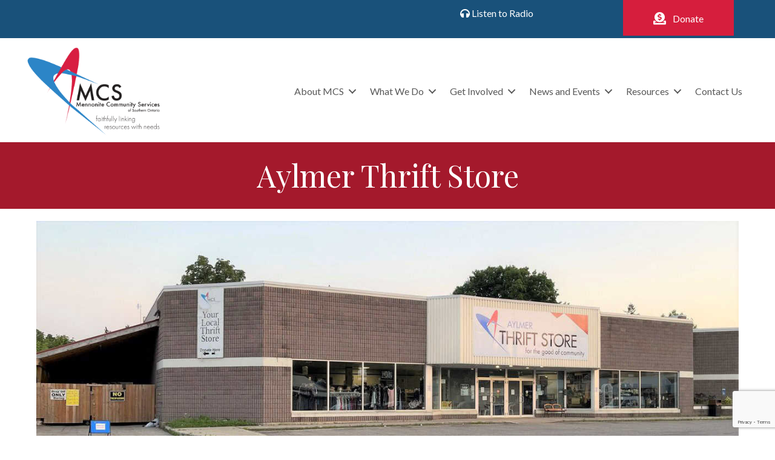

--- FILE ---
content_type: text/html; charset=UTF-8
request_url: https://www.mcson.org/programs/thrift-store/
body_size: 24438
content:
<!DOCTYPE html>
<html lang="en-US">
<head>
<meta charset="UTF-8">
<meta name="viewport" content="width=device-width, initial-scale=1">
	<link rel="profile" href="https://gmpg.org/xfn/11"> 
	<title>Thrift Store &#8211; Mennonite Community Services of Southern Ontario</title>
<meta name='robots' content='max-image-preview:large' />
<link rel="preload" href="https://www.mcson.org/wp-content/plugins/rate-my-post/public/css/fonts/ratemypost.ttf" type="font/ttf" as="font" crossorigin="anonymous"><link rel='dns-prefetch' href='//fonts.googleapis.com' />
<link rel="alternate" type="application/rss+xml" title="Mennonite Community Services of Southern Ontario &raquo; Feed" href="https://www.mcson.org/feed/" />
<link rel="alternate" type="application/rss+xml" title="Mennonite Community Services of Southern Ontario &raquo; Comments Feed" href="https://www.mcson.org/comments/feed/" />
<link rel="preload" href="https://www.mcson.org/wp-content/plugins/bb-plugin/fonts/fontawesome/5.15.4/webfonts/fa-solid-900.woff2" as="font" type="font/woff2" crossorigin="anonymous">
<link rel="preload" href="https://www.mcson.org/wp-content/plugins/bb-plugin/fonts/fontawesome/5.15.4/webfonts/fa-regular-400.woff2" as="font" type="font/woff2" crossorigin="anonymous">
<script>
window._wpemojiSettings = {"baseUrl":"https:\/\/s.w.org\/images\/core\/emoji\/15.0.3\/72x72\/","ext":".png","svgUrl":"https:\/\/s.w.org\/images\/core\/emoji\/15.0.3\/svg\/","svgExt":".svg","source":{"concatemoji":"https:\/\/www.mcson.org\/wp-includes\/js\/wp-emoji-release.min.js?ver=6.6.4"}};
/*! This file is auto-generated */
!function(i,n){var o,s,e;function c(e){try{var t={supportTests:e,timestamp:(new Date).valueOf()};sessionStorage.setItem(o,JSON.stringify(t))}catch(e){}}function p(e,t,n){e.clearRect(0,0,e.canvas.width,e.canvas.height),e.fillText(t,0,0);var t=new Uint32Array(e.getImageData(0,0,e.canvas.width,e.canvas.height).data),r=(e.clearRect(0,0,e.canvas.width,e.canvas.height),e.fillText(n,0,0),new Uint32Array(e.getImageData(0,0,e.canvas.width,e.canvas.height).data));return t.every(function(e,t){return e===r[t]})}function u(e,t,n){switch(t){case"flag":return n(e,"\ud83c\udff3\ufe0f\u200d\u26a7\ufe0f","\ud83c\udff3\ufe0f\u200b\u26a7\ufe0f")?!1:!n(e,"\ud83c\uddfa\ud83c\uddf3","\ud83c\uddfa\u200b\ud83c\uddf3")&&!n(e,"\ud83c\udff4\udb40\udc67\udb40\udc62\udb40\udc65\udb40\udc6e\udb40\udc67\udb40\udc7f","\ud83c\udff4\u200b\udb40\udc67\u200b\udb40\udc62\u200b\udb40\udc65\u200b\udb40\udc6e\u200b\udb40\udc67\u200b\udb40\udc7f");case"emoji":return!n(e,"\ud83d\udc26\u200d\u2b1b","\ud83d\udc26\u200b\u2b1b")}return!1}function f(e,t,n){var r="undefined"!=typeof WorkerGlobalScope&&self instanceof WorkerGlobalScope?new OffscreenCanvas(300,150):i.createElement("canvas"),a=r.getContext("2d",{willReadFrequently:!0}),o=(a.textBaseline="top",a.font="600 32px Arial",{});return e.forEach(function(e){o[e]=t(a,e,n)}),o}function t(e){var t=i.createElement("script");t.src=e,t.defer=!0,i.head.appendChild(t)}"undefined"!=typeof Promise&&(o="wpEmojiSettingsSupports",s=["flag","emoji"],n.supports={everything:!0,everythingExceptFlag:!0},e=new Promise(function(e){i.addEventListener("DOMContentLoaded",e,{once:!0})}),new Promise(function(t){var n=function(){try{var e=JSON.parse(sessionStorage.getItem(o));if("object"==typeof e&&"number"==typeof e.timestamp&&(new Date).valueOf()<e.timestamp+604800&&"object"==typeof e.supportTests)return e.supportTests}catch(e){}return null}();if(!n){if("undefined"!=typeof Worker&&"undefined"!=typeof OffscreenCanvas&&"undefined"!=typeof URL&&URL.createObjectURL&&"undefined"!=typeof Blob)try{var e="postMessage("+f.toString()+"("+[JSON.stringify(s),u.toString(),p.toString()].join(",")+"));",r=new Blob([e],{type:"text/javascript"}),a=new Worker(URL.createObjectURL(r),{name:"wpTestEmojiSupports"});return void(a.onmessage=function(e){c(n=e.data),a.terminate(),t(n)})}catch(e){}c(n=f(s,u,p))}t(n)}).then(function(e){for(var t in e)n.supports[t]=e[t],n.supports.everything=n.supports.everything&&n.supports[t],"flag"!==t&&(n.supports.everythingExceptFlag=n.supports.everythingExceptFlag&&n.supports[t]);n.supports.everythingExceptFlag=n.supports.everythingExceptFlag&&!n.supports.flag,n.DOMReady=!1,n.readyCallback=function(){n.DOMReady=!0}}).then(function(){return e}).then(function(){var e;n.supports.everything||(n.readyCallback(),(e=n.source||{}).concatemoji?t(e.concatemoji):e.wpemoji&&e.twemoji&&(t(e.twemoji),t(e.wpemoji)))}))}((window,document),window._wpemojiSettings);
</script>
<link rel='stylesheet' id='astra-bb-builder-css' href='https://www.mcson.org/wp-content/themes/astra/assets/css/minified/compatibility/page-builder/bb-plugin.min.css?ver=4.8.10' media='all' />
<link rel='stylesheet' id='astra-theme-css-css' href='https://www.mcson.org/wp-content/themes/astra/assets/css/minified/style.min.css?ver=4.8.10' media='all' />
<style id='astra-theme-css-inline-css'>
.ast-no-sidebar .entry-content .alignfull {margin-left: calc( -50vw + 50%);margin-right: calc( -50vw + 50%);max-width: 100vw;width: 100vw;}.ast-no-sidebar .entry-content .alignwide {margin-left: calc(-41vw + 50%);margin-right: calc(-41vw + 50%);max-width: unset;width: unset;}.ast-no-sidebar .entry-content .alignfull .alignfull,.ast-no-sidebar .entry-content .alignfull .alignwide,.ast-no-sidebar .entry-content .alignwide .alignfull,.ast-no-sidebar .entry-content .alignwide .alignwide,.ast-no-sidebar .entry-content .wp-block-column .alignfull,.ast-no-sidebar .entry-content .wp-block-column .alignwide{width: 100%;margin-left: auto;margin-right: auto;}.wp-block-gallery,.blocks-gallery-grid {margin: 0;}.wp-block-separator {max-width: 100px;}.wp-block-separator.is-style-wide,.wp-block-separator.is-style-dots {max-width: none;}.entry-content .has-2-columns .wp-block-column:first-child {padding-right: 10px;}.entry-content .has-2-columns .wp-block-column:last-child {padding-left: 10px;}@media (max-width: 782px) {.entry-content .wp-block-columns .wp-block-column {flex-basis: 100%;}.entry-content .has-2-columns .wp-block-column:first-child {padding-right: 0;}.entry-content .has-2-columns .wp-block-column:last-child {padding-left: 0;}}body .entry-content .wp-block-latest-posts {margin-left: 0;}body .entry-content .wp-block-latest-posts li {list-style: none;}.ast-no-sidebar .ast-container .entry-content .wp-block-latest-posts {margin-left: 0;}.ast-header-break-point .entry-content .alignwide {margin-left: auto;margin-right: auto;}.entry-content .blocks-gallery-item img {margin-bottom: auto;}.wp-block-pullquote {border-top: 4px solid #555d66;border-bottom: 4px solid #555d66;color: #40464d;}:root{--ast-post-nav-space:0;--ast-container-default-xlg-padding:6.67em;--ast-container-default-lg-padding:5.67em;--ast-container-default-slg-padding:4.34em;--ast-container-default-md-padding:3.34em;--ast-container-default-sm-padding:6.67em;--ast-container-default-xs-padding:2.4em;--ast-container-default-xxs-padding:1.4em;--ast-code-block-background:#EEEEEE;--ast-comment-inputs-background:#FAFAFA;--ast-normal-container-width:1200px;--ast-narrow-container-width:750px;--ast-blog-title-font-weight:normal;--ast-blog-meta-weight:inherit;--ast-global-color-primary:var(--ast-global-color-5);--ast-global-color-secondary:var(--ast-global-color-4);--ast-global-color-alternate-background:var(--ast-global-color-7);--ast-global-color-subtle-background:var(--ast-global-color-6);}html{font-size:100%;}a,.page-title{color:#d50032;}a:hover,a:focus{color:var(--ast-global-color-8);}body,button,input,select,textarea,.ast-button,.ast-custom-button{font-family:'Lato',sans-serif;font-weight:400;font-size:16px;font-size:1rem;line-height:var(--ast-body-line-height,1.65em);}blockquote{color:#0e0e0e;}h1,.entry-content h1,.entry-content h1 a,h2,.entry-content h2,.entry-content h2 a,h3,.entry-content h3,.entry-content h3 a,h4,.entry-content h4,.entry-content h4 a,h5,.entry-content h5,.entry-content h5 a,h6,.entry-content h6,.entry-content h6 a,.site-title,.site-title a{font-family:'Playfair Display',serif;font-weight:400;}.site-title{font-size:35px;font-size:2.1875rem;display:none;}header .custom-logo-link img{max-width:225px;width:225px;}.astra-logo-svg{width:225px;}.site-header .site-description{font-size:15px;font-size:0.9375rem;display:none;}.entry-title{font-size:30px;font-size:1.875rem;}.archive .ast-article-post .ast-article-inner,.blog .ast-article-post .ast-article-inner,.archive .ast-article-post .ast-article-inner:hover,.blog .ast-article-post .ast-article-inner:hover{overflow:hidden;}h1,.entry-content h1,.entry-content h1 a{font-size:50px;font-size:3.125rem;font-family:'Playfair Display',serif;line-height:1.4em;}h2,.entry-content h2,.entry-content h2 a{font-size:30px;font-size:1.875rem;font-family:'Playfair Display',serif;line-height:1.3em;}h3,.entry-content h3,.entry-content h3 a{font-size:22px;font-size:1.375rem;font-family:'Playfair Display',serif;line-height:1.3em;}h4,.entry-content h4,.entry-content h4 a{font-size:24px;font-size:1.5rem;line-height:1.2em;font-family:'Playfair Display',serif;}h5,.entry-content h5,.entry-content h5 a{font-size:15px;font-size:0.9375rem;line-height:1.2em;font-weight:400;font-family:'Lato',sans-serif;}h6,.entry-content h6,.entry-content h6 a{font-size:12px;font-size:0.75rem;line-height:1.25em;font-family:'Playfair Display',serif;}::selection{background-color:#1e84c5;color:#ffffff;}body,h1,.entry-title a,.entry-content h1,.entry-content h1 a,h2,.entry-content h2,.entry-content h2 a,h3,.entry-content h3,.entry-content h3 a,h4,.entry-content h4,.entry-content h4 a,h5,.entry-content h5,.entry-content h5 a,h6,.entry-content h6,.entry-content h6 a{color:#595959;}.tagcloud a:hover,.tagcloud a:focus,.tagcloud a.current-item{color:#ffffff;border-color:#d50032;background-color:#d50032;}input:focus,input[type="text"]:focus,input[type="email"]:focus,input[type="url"]:focus,input[type="password"]:focus,input[type="reset"]:focus,input[type="search"]:focus,textarea:focus{border-color:#d50032;}input[type="radio"]:checked,input[type=reset],input[type="checkbox"]:checked,input[type="checkbox"]:hover:checked,input[type="checkbox"]:focus:checked,input[type=range]::-webkit-slider-thumb{border-color:#d50032;background-color:#d50032;box-shadow:none;}.site-footer a:hover + .post-count,.site-footer a:focus + .post-count{background:#d50032;border-color:#d50032;}.single .nav-links .nav-previous,.single .nav-links .nav-next{color:#d50032;}.entry-meta,.entry-meta *{line-height:1.45;color:#d50032;}.entry-meta a:not(.ast-button):hover,.entry-meta a:not(.ast-button):hover *,.entry-meta a:not(.ast-button):focus,.entry-meta a:not(.ast-button):focus *,.page-links > .page-link,.page-links .page-link:hover,.post-navigation a:hover{color:var(--ast-global-color-8);}#cat option,.secondary .calendar_wrap thead a,.secondary .calendar_wrap thead a:visited{color:#d50032;}.secondary .calendar_wrap #today,.ast-progress-val span{background:#d50032;}.secondary a:hover + .post-count,.secondary a:focus + .post-count{background:#d50032;border-color:#d50032;}.calendar_wrap #today > a{color:#ffffff;}.page-links .page-link,.single .post-navigation a{color:#d50032;}.ast-search-menu-icon .search-form button.search-submit{padding:0 4px;}.ast-search-menu-icon form.search-form{padding-right:0;}.ast-header-search .ast-search-menu-icon.ast-dropdown-active .search-form,.ast-header-search .ast-search-menu-icon.ast-dropdown-active .search-field:focus{transition:all 0.2s;}.search-form input.search-field:focus{outline:none;}.widget-title,.widget .wp-block-heading{font-size:22px;font-size:1.375rem;color:#595959;}.ast-search-menu-icon.slide-search a:focus-visible:focus-visible,.astra-search-icon:focus-visible,#close:focus-visible,a:focus-visible,.ast-menu-toggle:focus-visible,.site .skip-link:focus-visible,.wp-block-loginout input:focus-visible,.wp-block-search.wp-block-search__button-inside .wp-block-search__inside-wrapper,.ast-header-navigation-arrow:focus-visible,.woocommerce .wc-proceed-to-checkout > .checkout-button:focus-visible,.woocommerce .woocommerce-MyAccount-navigation ul li a:focus-visible,.ast-orders-table__row .ast-orders-table__cell:focus-visible,.woocommerce .woocommerce-order-details .order-again > .button:focus-visible,.woocommerce .woocommerce-message a.button.wc-forward:focus-visible,.woocommerce #minus_qty:focus-visible,.woocommerce #plus_qty:focus-visible,a#ast-apply-coupon:focus-visible,.woocommerce .woocommerce-info a:focus-visible,.woocommerce .astra-shop-summary-wrap a:focus-visible,.woocommerce a.wc-forward:focus-visible,#ast-apply-coupon:focus-visible,.woocommerce-js .woocommerce-mini-cart-item a.remove:focus-visible,#close:focus-visible,.button.search-submit:focus-visible,#search_submit:focus,.normal-search:focus-visible,.ast-header-account-wrap:focus-visible,.woocommerce .ast-on-card-button.ast-quick-view-trigger:focus{outline-style:dotted;outline-color:inherit;outline-width:thin;}input:focus,input[type="text"]:focus,input[type="email"]:focus,input[type="url"]:focus,input[type="password"]:focus,input[type="reset"]:focus,input[type="search"]:focus,input[type="number"]:focus,textarea:focus,.wp-block-search__input:focus,[data-section="section-header-mobile-trigger"] .ast-button-wrap .ast-mobile-menu-trigger-minimal:focus,.ast-mobile-popup-drawer.active .menu-toggle-close:focus,.woocommerce-ordering select.orderby:focus,#ast-scroll-top:focus,#coupon_code:focus,.woocommerce-page #comment:focus,.woocommerce #reviews #respond input#submit:focus,.woocommerce a.add_to_cart_button:focus,.woocommerce .button.single_add_to_cart_button:focus,.woocommerce .woocommerce-cart-form button:focus,.woocommerce .woocommerce-cart-form__cart-item .quantity .qty:focus,.woocommerce .woocommerce-billing-fields .woocommerce-billing-fields__field-wrapper .woocommerce-input-wrapper > .input-text:focus,.woocommerce #order_comments:focus,.woocommerce #place_order:focus,.woocommerce .woocommerce-address-fields .woocommerce-address-fields__field-wrapper .woocommerce-input-wrapper > .input-text:focus,.woocommerce .woocommerce-MyAccount-content form button:focus,.woocommerce .woocommerce-MyAccount-content .woocommerce-EditAccountForm .woocommerce-form-row .woocommerce-Input.input-text:focus,.woocommerce .ast-woocommerce-container .woocommerce-pagination ul.page-numbers li a:focus,body #content .woocommerce form .form-row .select2-container--default .select2-selection--single:focus,#ast-coupon-code:focus,.woocommerce.woocommerce-js .quantity input[type=number]:focus,.woocommerce-js .woocommerce-mini-cart-item .quantity input[type=number]:focus,.woocommerce p#ast-coupon-trigger:focus{border-style:dotted;border-color:inherit;border-width:thin;}input{outline:none;}.main-header-menu .menu-link,.ast-header-custom-item a{color:#595959;}.main-header-menu .menu-item:hover > .menu-link,.main-header-menu .menu-item:hover > .ast-menu-toggle,.main-header-menu .ast-masthead-custom-menu-items a:hover,.main-header-menu .menu-item.focus > .menu-link,.main-header-menu .menu-item.focus > .ast-menu-toggle,.main-header-menu .current-menu-item > .menu-link,.main-header-menu .current-menu-ancestor > .menu-link,.main-header-menu .current-menu-item > .ast-menu-toggle,.main-header-menu .current-menu-ancestor > .ast-menu-toggle{color:#d50032;}.header-main-layout-3 .ast-main-header-bar-alignment{margin-right:auto;}.header-main-layout-2 .site-header-section-left .ast-site-identity{text-align:left;}body .ast-oembed-container *{position:absolute;top:0;width:100%;height:100%;left:0;}body .wp-block-embed-pocket-casts .ast-oembed-container *{position:unset;}.ast-header-break-point .ast-mobile-menu-buttons-minimal.menu-toggle{background:transparent;color:#d61e3d;}.ast-header-break-point .ast-mobile-menu-buttons-outline.menu-toggle{background:transparent;border:1px solid #d61e3d;color:#d61e3d;}.ast-header-break-point .ast-mobile-menu-buttons-fill.menu-toggle{background:#d61e3d;color:#ffffff;}.ast-single-post-featured-section + article {margin-top: 2em;}.site-content .ast-single-post-featured-section img {width: 100%;overflow: hidden;object-fit: cover;}.site > .ast-single-related-posts-container {margin-top: 0;}@media (min-width: 769px) {.ast-desktop .ast-container--narrow {max-width: var(--ast-narrow-container-width);margin: 0 auto;}}.ast-page-builder-template .hentry {margin: 0;}.ast-page-builder-template .site-content > .ast-container {max-width: 100%;padding: 0;}.ast-page-builder-template .site .site-content #primary {padding: 0;margin: 0;}.ast-page-builder-template .no-results {text-align: center;margin: 4em auto;}.ast-page-builder-template .ast-pagination {padding: 2em;}.ast-page-builder-template .entry-header.ast-no-title.ast-no-thumbnail {margin-top: 0;}.ast-page-builder-template .entry-header.ast-header-without-markup {margin-top: 0;margin-bottom: 0;}.ast-page-builder-template .entry-header.ast-no-title.ast-no-meta {margin-bottom: 0;}.ast-page-builder-template.single .post-navigation {padding-bottom: 2em;}.ast-page-builder-template.single-post .site-content > .ast-container {max-width: 100%;}.ast-page-builder-template .entry-header {margin-top: 4em;margin-left: auto;margin-right: auto;padding-left: 20px;padding-right: 20px;}.single.ast-page-builder-template .entry-header {padding-left: 20px;padding-right: 20px;}.ast-page-builder-template .ast-archive-description {margin: 4em auto 0;padding-left: 20px;padding-right: 20px;}.ast-page-builder-template.ast-no-sidebar .entry-content .alignwide {margin-left: 0;margin-right: 0;}.ast-small-footer{color:#ffffff;}.ast-small-footer > .ast-footer-overlay{background-color:#1b375d;;}.ast-small-footer a:hover{color:#ffffff;}.footer-adv .footer-adv-overlay{border-top-style:solid;border-top-color:#7a7a7a;}.wp-block-buttons.aligncenter{justify-content:center;}@media (max-width:782px){.entry-content .wp-block-columns .wp-block-column{margin-left:0px;}}.wp-block-image.aligncenter{margin-left:auto;margin-right:auto;}.wp-block-table.aligncenter{margin-left:auto;margin-right:auto;}.wp-block-buttons .wp-block-button.is-style-outline .wp-block-button__link.wp-element-button,.ast-outline-button,.wp-block-uagb-buttons-child .uagb-buttons-repeater.ast-outline-button{border-color:#d61e3d;border-top-width:2px;border-right-width:2px;border-bottom-width:2px;border-left-width:2px;font-family:inherit;font-weight:inherit;line-height:1em;border-top-left-radius:0px;border-top-right-radius:0px;border-bottom-right-radius:0px;border-bottom-left-radius:0px;}.wp-block-button.is-style-outline .wp-block-button__link:hover,.wp-block-buttons .wp-block-button.is-style-outline .wp-block-button__link:focus,.wp-block-buttons .wp-block-button.is-style-outline > .wp-block-button__link:not(.has-text-color):hover,.wp-block-buttons .wp-block-button.wp-block-button__link.is-style-outline:not(.has-text-color):hover,.ast-outline-button:hover,.ast-outline-button:focus,.wp-block-uagb-buttons-child .uagb-buttons-repeater.ast-outline-button:hover,.wp-block-uagb-buttons-child .uagb-buttons-repeater.ast-outline-button:focus{background-color:#595959;}.wp-block-button .wp-block-button__link.wp-element-button.is-style-outline:not(.has-background),.wp-block-button.is-style-outline>.wp-block-button__link.wp-element-button:not(.has-background),.ast-outline-button{background-color:#d61e3d;}.entry-content[data-ast-blocks-layout] > figure{margin-bottom:1em;}@media (max-width:768px){.ast-separate-container #primary,.ast-separate-container #secondary{padding:1.5em 0;}#primary,#secondary{padding:1.5em 0;margin:0;}.ast-left-sidebar #content > .ast-container{display:flex;flex-direction:column-reverse;width:100%;}.ast-separate-container .ast-article-post,.ast-separate-container .ast-article-single{padding:1.5em 2.14em;}.ast-author-box img.avatar{margin:20px 0 0 0;}}@media (min-width:769px){.ast-separate-container.ast-right-sidebar #primary,.ast-separate-container.ast-left-sidebar #primary{border:0;}.search-no-results.ast-separate-container #primary{margin-bottom:4em;}}.menu-toggle,button,.ast-button,.ast-custom-button,.button,input#submit,input[type="button"],input[type="submit"],input[type="reset"]{color:#ffffff;border-color:#d61e3d;background-color:#d61e3d;border-top-left-radius:0px;border-top-right-radius:0px;border-bottom-right-radius:0px;border-bottom-left-radius:0px;padding-top:14px;padding-right:50px;padding-bottom:14px;padding-left:50px;font-family:inherit;font-weight:inherit;}button:focus,.menu-toggle:hover,button:hover,.ast-button:hover,.ast-custom-button:hover .button:hover,.ast-custom-button:hover,input[type=reset]:hover,input[type=reset]:focus,input#submit:hover,input#submit:focus,input[type="button"]:hover,input[type="button"]:focus,input[type="submit"]:hover,input[type="submit"]:focus{color:#ffffff;background-color:#595959;border-color:#595959;}@media (max-width:768px){.ast-mobile-header-stack .main-header-bar .ast-search-menu-icon{display:inline-block;}.ast-header-break-point.ast-header-custom-item-outside .ast-mobile-header-stack .main-header-bar .ast-search-icon{margin:0;}.ast-comment-avatar-wrap img{max-width:2.5em;}.ast-comment-meta{padding:0 1.8888em 1.3333em;}.ast-separate-container .ast-comment-list li.depth-1{padding:1.5em 2.14em;}.ast-separate-container .comment-respond{padding:2em 2.14em;}}@media (min-width:544px){.ast-container{max-width:100%;}}@media (max-width:544px){.ast-separate-container .ast-article-post,.ast-separate-container .ast-article-single,.ast-separate-container .comments-title,.ast-separate-container .ast-archive-description{padding:1.5em 1em;}.ast-separate-container #content .ast-container{padding-left:0.54em;padding-right:0.54em;}.ast-separate-container .ast-comment-list .bypostauthor{padding:.5em;}.ast-search-menu-icon.ast-dropdown-active .search-field{width:170px;}.site-branding img,.site-header .site-logo-img .custom-logo-link img{max-width:100%;}} #ast-mobile-header .ast-site-header-cart-li a{pointer-events:none;}.ast-no-sidebar.ast-separate-container .entry-content .alignfull {margin-left: -6.67em;margin-right: -6.67em;width: auto;}@media (max-width: 1200px) {.ast-no-sidebar.ast-separate-container .entry-content .alignfull {margin-left: -2.4em;margin-right: -2.4em;}}@media (max-width: 768px) {.ast-no-sidebar.ast-separate-container .entry-content .alignfull {margin-left: -2.14em;margin-right: -2.14em;}}@media (max-width: 544px) {.ast-no-sidebar.ast-separate-container .entry-content .alignfull {margin-left: -1em;margin-right: -1em;}}.ast-no-sidebar.ast-separate-container .entry-content .alignwide {margin-left: -20px;margin-right: -20px;}.ast-no-sidebar.ast-separate-container .entry-content .wp-block-column .alignfull,.ast-no-sidebar.ast-separate-container .entry-content .wp-block-column .alignwide {margin-left: auto;margin-right: auto;width: 100%;}@media (max-width:768px){.site-title{display:none;}.site-header .site-description{display:none;}h1,.entry-content h1,.entry-content h1 a{font-size:35px;}h2,.entry-content h2,.entry-content h2 a{font-size:25px;}h3,.entry-content h3,.entry-content h3 a{font-size:20px;}}@media (max-width:544px){.site-title{display:none;}.site-header .site-description{display:none;}h1,.entry-content h1,.entry-content h1 a{font-size:30px;}h2,.entry-content h2,.entry-content h2 a{font-size:25px;}h3,.entry-content h3,.entry-content h3 a{font-size:20px;}}@media (max-width:768px){html{font-size:91.2%;}}@media (max-width:544px){html{font-size:91.2%;}}@media (min-width:769px){.ast-container{max-width:1240px;}}@font-face {font-family: "Astra";src: url(https://www.mcson.org/wp-content/themes/astra/assets/fonts/astra.woff) format("woff"),url(https://www.mcson.org/wp-content/themes/astra/assets/fonts/astra.ttf) format("truetype"),url(https://www.mcson.org/wp-content/themes/astra/assets/fonts/astra.svg#astra) format("svg");font-weight: normal;font-style: normal;font-display: fallback;}@media (max-width:921px) {.main-header-bar .main-header-bar-navigation{display:none;}}.ast-desktop .main-header-menu.submenu-with-border .sub-menu,.ast-desktop .main-header-menu.submenu-with-border .astra-full-megamenu-wrapper{border-color:#eaeaea;}.ast-desktop .main-header-menu.submenu-with-border .sub-menu{border-top-width:1px;border-right-width:1px;border-left-width:1px;border-bottom-width:1px;border-style:solid;}.ast-desktop .main-header-menu.submenu-with-border .sub-menu .sub-menu{top:-1px;}.ast-desktop .main-header-menu.submenu-with-border .sub-menu .menu-link,.ast-desktop .main-header-menu.submenu-with-border .children .menu-link{border-bottom-width:1px;border-style:solid;border-color:#eaeaea;}@media (min-width:769px){.main-header-menu .sub-menu .menu-item.ast-left-align-sub-menu:hover > .sub-menu,.main-header-menu .sub-menu .menu-item.ast-left-align-sub-menu.focus > .sub-menu{margin-left:-2px;}}.ast-small-footer{border-top-style:solid;border-top-width:1px;border-top-color:#f2f2f2;}.site .comments-area{padding-bottom:3em;}.ast-header-break-point.ast-header-custom-item-inside .main-header-bar .main-header-bar-navigation .ast-search-icon {display: none;}.ast-header-break-point.ast-header-custom-item-inside .main-header-bar .ast-search-menu-icon .search-form {padding: 0;display: block;overflow: hidden;}.ast-header-break-point .ast-header-custom-item .widget:last-child {margin-bottom: 1em;}.ast-header-custom-item .widget {margin: 0.5em;display: inline-block;vertical-align: middle;}.ast-header-custom-item .widget p {margin-bottom: 0;}.ast-header-custom-item .widget li {width: auto;}.ast-header-custom-item-inside .button-custom-menu-item .menu-link {display: none;}.ast-header-custom-item-inside.ast-header-break-point .button-custom-menu-item .ast-custom-button-link {display: none;}.ast-header-custom-item-inside.ast-header-break-point .button-custom-menu-item .menu-link {display: block;}.ast-header-break-point.ast-header-custom-item-outside .main-header-bar .ast-search-icon {margin-right: 1em;}.ast-header-break-point.ast-header-custom-item-inside .main-header-bar .ast-search-menu-icon .search-field,.ast-header-break-point.ast-header-custom-item-inside .main-header-bar .ast-search-menu-icon.ast-inline-search .search-field {width: 100%;padding-right: 5.5em;}.ast-header-break-point.ast-header-custom-item-inside .main-header-bar .ast-search-menu-icon .search-submit {display: block;position: absolute;height: 100%;top: 0;right: 0;padding: 0 1em;border-radius: 0;}.ast-header-break-point .ast-header-custom-item .ast-masthead-custom-menu-items {padding-left: 20px;padding-right: 20px;margin-bottom: 1em;margin-top: 1em;}.ast-header-custom-item-inside.ast-header-break-point .button-custom-menu-item {padding-left: 0;padding-right: 0;margin-top: 0;margin-bottom: 0;}.astra-icon-down_arrow::after {content: "\e900";font-family: Astra;}.astra-icon-close::after {content: "\e5cd";font-family: Astra;}.astra-icon-drag_handle::after {content: "\e25d";font-family: Astra;}.astra-icon-format_align_justify::after {content: "\e235";font-family: Astra;}.astra-icon-menu::after {content: "\e5d2";font-family: Astra;}.astra-icon-reorder::after {content: "\e8fe";font-family: Astra;}.astra-icon-search::after {content: "\e8b6";font-family: Astra;}.astra-icon-zoom_in::after {content: "\e56b";font-family: Astra;}.astra-icon-check-circle::after {content: "\e901";font-family: Astra;}.astra-icon-shopping-cart::after {content: "\f07a";font-family: Astra;}.astra-icon-shopping-bag::after {content: "\f290";font-family: Astra;}.astra-icon-shopping-basket::after {content: "\f291";font-family: Astra;}.astra-icon-circle-o::after {content: "\e903";font-family: Astra;}.astra-icon-certificate::after {content: "\e902";font-family: Astra;}blockquote {padding: 1.2em;}:root .has-ast-global-color-0-color{color:var(--ast-global-color-0);}:root .has-ast-global-color-0-background-color{background-color:var(--ast-global-color-0);}:root .wp-block-button .has-ast-global-color-0-color{color:var(--ast-global-color-0);}:root .wp-block-button .has-ast-global-color-0-background-color{background-color:var(--ast-global-color-0);}:root .has-ast-global-color-1-color{color:var(--ast-global-color-1);}:root .has-ast-global-color-1-background-color{background-color:var(--ast-global-color-1);}:root .wp-block-button .has-ast-global-color-1-color{color:var(--ast-global-color-1);}:root .wp-block-button .has-ast-global-color-1-background-color{background-color:var(--ast-global-color-1);}:root .has-ast-global-color-2-color{color:var(--ast-global-color-2);}:root .has-ast-global-color-2-background-color{background-color:var(--ast-global-color-2);}:root .wp-block-button .has-ast-global-color-2-color{color:var(--ast-global-color-2);}:root .wp-block-button .has-ast-global-color-2-background-color{background-color:var(--ast-global-color-2);}:root .has-ast-global-color-3-color{color:var(--ast-global-color-3);}:root .has-ast-global-color-3-background-color{background-color:var(--ast-global-color-3);}:root .wp-block-button .has-ast-global-color-3-color{color:var(--ast-global-color-3);}:root .wp-block-button .has-ast-global-color-3-background-color{background-color:var(--ast-global-color-3);}:root .has-ast-global-color-4-color{color:var(--ast-global-color-4);}:root .has-ast-global-color-4-background-color{background-color:var(--ast-global-color-4);}:root .wp-block-button .has-ast-global-color-4-color{color:var(--ast-global-color-4);}:root .wp-block-button .has-ast-global-color-4-background-color{background-color:var(--ast-global-color-4);}:root .has-ast-global-color-5-color{color:var(--ast-global-color-5);}:root .has-ast-global-color-5-background-color{background-color:var(--ast-global-color-5);}:root .wp-block-button .has-ast-global-color-5-color{color:var(--ast-global-color-5);}:root .wp-block-button .has-ast-global-color-5-background-color{background-color:var(--ast-global-color-5);}:root .has-ast-global-color-6-color{color:var(--ast-global-color-6);}:root .has-ast-global-color-6-background-color{background-color:var(--ast-global-color-6);}:root .wp-block-button .has-ast-global-color-6-color{color:var(--ast-global-color-6);}:root .wp-block-button .has-ast-global-color-6-background-color{background-color:var(--ast-global-color-6);}:root .has-ast-global-color-7-color{color:var(--ast-global-color-7);}:root .has-ast-global-color-7-background-color{background-color:var(--ast-global-color-7);}:root .wp-block-button .has-ast-global-color-7-color{color:var(--ast-global-color-7);}:root .wp-block-button .has-ast-global-color-7-background-color{background-color:var(--ast-global-color-7);}:root .has-ast-global-color-8-color{color:var(--ast-global-color-8);}:root .has-ast-global-color-8-background-color{background-color:var(--ast-global-color-8);}:root .wp-block-button .has-ast-global-color-8-color{color:var(--ast-global-color-8);}:root .wp-block-button .has-ast-global-color-8-background-color{background-color:var(--ast-global-color-8);}:root{--ast-global-color-0:#0170B9;--ast-global-color-1:#3a3a3a;--ast-global-color-2:#3a3a3a;--ast-global-color-3:#4B4F58;--ast-global-color-4:#F5F5F5;--ast-global-color-5:#FFFFFF;--ast-global-color-6:#E5E5E5;--ast-global-color-7:#424242;--ast-global-color-8:#000000;}:root {--ast-border-color : #dddddd;}.ast-single-entry-banner {-js-display: flex;display: flex;flex-direction: column;justify-content: center;text-align: center;position: relative;background: #eeeeee;}.ast-single-entry-banner[data-banner-layout="layout-1"] {max-width: 1200px;background: inherit;padding: 20px 0;}.ast-single-entry-banner[data-banner-width-type="custom"] {margin: 0 auto;width: 100%;}.ast-single-entry-banner + .site-content .entry-header {margin-bottom: 0;}.site .ast-author-avatar {--ast-author-avatar-size: ;}a.ast-underline-text {text-decoration: underline;}.ast-container > .ast-terms-link {position: relative;display: block;}a.ast-button.ast-badge-tax {padding: 4px 8px;border-radius: 3px;font-size: inherit;}header.entry-header > *:not(:last-child){margin-bottom:10px;}.ast-archive-entry-banner {-js-display: flex;display: flex;flex-direction: column;justify-content: center;text-align: center;position: relative;background: #eeeeee;}.ast-archive-entry-banner[data-banner-width-type="custom"] {margin: 0 auto;width: 100%;}.ast-archive-entry-banner[data-banner-layout="layout-1"] {background: inherit;padding: 20px 0;text-align: left;}body.archive .ast-archive-description{max-width:1200px;width:100%;text-align:left;padding-top:3em;padding-right:3em;padding-bottom:3em;padding-left:3em;}body.archive .ast-archive-description .ast-archive-title,body.archive .ast-archive-description .ast-archive-title *{color:#000000;font-size:40px;font-size:2.5rem;}body.archive .ast-archive-description > *:not(:last-child){margin-bottom:10px;}@media (max-width:768px){body.archive .ast-archive-description{text-align:left;}}@media (max-width:544px){body.archive .ast-archive-description{text-align:left;}}.ast-breadcrumbs .trail-browse,.ast-breadcrumbs .trail-items,.ast-breadcrumbs .trail-items li{display:inline-block;margin:0;padding:0;border:none;background:inherit;text-indent:0;text-decoration:none;}.ast-breadcrumbs .trail-browse{font-size:inherit;font-style:inherit;font-weight:inherit;color:inherit;}.ast-breadcrumbs .trail-items{list-style:none;}.trail-items li::after{padding:0 0.3em;content:"\00bb";}.trail-items li:last-of-type::after{display:none;}h1,.entry-content h1,h2,.entry-content h2,h3,.entry-content h3,h4,.entry-content h4,h5,.entry-content h5,h6,.entry-content h6{color:var(--ast-global-color-2);}.fl-row-content-wrap [CLASS*="ast-width-"] {width:100%;}body.fl-theme-builder-header.fl-theme-builder-part.fl-theme-builder-part-part #page{display:block;}.ast-header-break-point .main-header-bar{border-bottom-width:1px;border-bottom-color:#f2f2f2;}@media (min-width:769px){.main-header-bar{border-bottom-width:1px;border-bottom-color:#f2f2f2;}}.ast-flex{-webkit-align-content:center;-ms-flex-line-pack:center;align-content:center;-webkit-box-align:center;-webkit-align-items:center;-moz-box-align:center;-ms-flex-align:center;align-items:center;}.main-header-bar{padding:1em 0;}.ast-site-identity{padding:0;}.header-main-layout-1 .ast-flex.main-header-container, .header-main-layout-3 .ast-flex.main-header-container{-webkit-align-content:center;-ms-flex-line-pack:center;align-content:center;-webkit-box-align:center;-webkit-align-items:center;-moz-box-align:center;-ms-flex-align:center;align-items:center;}.header-main-layout-1 .ast-flex.main-header-container, .header-main-layout-3 .ast-flex.main-header-container{-webkit-align-content:center;-ms-flex-line-pack:center;align-content:center;-webkit-box-align:center;-webkit-align-items:center;-moz-box-align:center;-ms-flex-align:center;align-items:center;}.main-header-menu .sub-menu .menu-item.menu-item-has-children > .menu-link:after{position:absolute;right:1em;top:50%;transform:translate(0,-50%) rotate(270deg);}.ast-header-break-point .main-header-bar .main-header-bar-navigation .page_item_has_children > .ast-menu-toggle::before, .ast-header-break-point .main-header-bar .main-header-bar-navigation .menu-item-has-children > .ast-menu-toggle::before, .ast-mobile-popup-drawer .main-header-bar-navigation .menu-item-has-children>.ast-menu-toggle::before, .ast-header-break-point .ast-mobile-header-wrap .main-header-bar-navigation .menu-item-has-children > .ast-menu-toggle::before{font-weight:bold;content:"\e900";font-family:Astra;text-decoration:inherit;display:inline-block;}.ast-header-break-point .main-navigation ul.sub-menu .menu-item .menu-link:before{content:"\e900";font-family:Astra;font-size:.65em;text-decoration:inherit;display:inline-block;transform:translate(0, -2px) rotateZ(270deg);margin-right:5px;}.widget_search .search-form:after{font-family:Astra;font-size:1.2em;font-weight:normal;content:"\e8b6";position:absolute;top:50%;right:15px;transform:translate(0, -50%);}.astra-search-icon::before{content:"\e8b6";font-family:Astra;font-style:normal;font-weight:normal;text-decoration:inherit;text-align:center;-webkit-font-smoothing:antialiased;-moz-osx-font-smoothing:grayscale;z-index:3;}.main-header-bar .main-header-bar-navigation .page_item_has_children > a:after, .main-header-bar .main-header-bar-navigation .menu-item-has-children > a:after, .menu-item-has-children .ast-header-navigation-arrow:after{content:"\e900";display:inline-block;font-family:Astra;font-size:.6rem;font-weight:bold;text-rendering:auto;-webkit-font-smoothing:antialiased;-moz-osx-font-smoothing:grayscale;margin-left:10px;line-height:normal;}.menu-item-has-children .sub-menu .ast-header-navigation-arrow:after{margin-left:0;}.ast-mobile-popup-drawer .main-header-bar-navigation .ast-submenu-expanded>.ast-menu-toggle::before{transform:rotateX(180deg);}.ast-header-break-point .main-header-bar-navigation .menu-item-has-children > .menu-link:after{display:none;}@media (min-width:769px){.ast-builder-menu .main-navigation > ul > li:last-child a{margin-right:0;}}.ast-separate-container .ast-article-inner{background-color:#ffffff;background-image:none;}.ast-separate-container .ast-article-single:not(.ast-related-post), .woocommerce.ast-separate-container .ast-woocommerce-container, .ast-separate-container .error-404, .ast-separate-container .no-results, .single.ast-separate-container  .ast-author-meta, .ast-separate-container .related-posts-title-wrapper,.ast-separate-container .comments-count-wrapper, .ast-box-layout.ast-plain-container .site-content,.ast-padded-layout.ast-plain-container .site-content, .ast-separate-container .ast-archive-description, .ast-separate-container .comments-area .comment-respond, .ast-separate-container .comments-area .ast-comment-list li, .ast-separate-container .comments-area .comments-title{background-color:#ffffff;background-image:none;}.ast-separate-container.ast-two-container #secondary .widget{background-color:#ffffff;background-image:none;}
		#ast-scroll-top {
			display: none;
			position: fixed;
			text-align: center;
			cursor: pointer;
			z-index: 99;
			width: 2.1em;
			height: 2.1em;
			line-height: 2.1;
			color: #ffffff;
			border-radius: 2px;
			content: "";
			outline: inherit;
		}
		@media (min-width: 769px) {
			#ast-scroll-top {
				content: "769";
			}
		}
		#ast-scroll-top .ast-icon.icon-arrow svg {
			margin-left: 0px;
			vertical-align: middle;
			transform: translate(0, -20%) rotate(180deg);
			width: 1.6em;
		}
		.ast-scroll-to-top-right {
			right: 30px;
			bottom: 30px;
		}
		.ast-scroll-to-top-left {
			left: 30px;
			bottom: 30px;
		}
	#ast-scroll-top{background-color:#d50032;font-size:15px;}.ast-scroll-top-icon::before{content:"\e900";font-family:Astra;text-decoration:inherit;}.ast-scroll-top-icon{transform:rotate(180deg);}@media (max-width:768px){#ast-scroll-top .ast-icon.icon-arrow svg{width:1em;}}
</style>
<link rel='stylesheet' id='astra-google-fonts-css' href='https://fonts.googleapis.com/css?family=Lato%3A400%7CPlayfair+Display%3A400&#038;display=fallback&#038;ver=4.8.10' media='all' />
<style id='wp-emoji-styles-inline-css'>

	img.wp-smiley, img.emoji {
		display: inline !important;
		border: none !important;
		box-shadow: none !important;
		height: 1em !important;
		width: 1em !important;
		margin: 0 0.07em !important;
		vertical-align: -0.1em !important;
		background: none !important;
		padding: 0 !important;
	}
</style>
<link rel='stylesheet' id='wp-block-library-css' href='https://www.mcson.org/wp-includes/css/dist/block-library/style.min.css?ver=6.6.4' media='all' />
<link rel='stylesheet' id='rate-my-post-css' href='https://www.mcson.org/wp-content/plugins/rate-my-post/public/css/rate-my-post.min.css?ver=4.3.0' media='all' />
<style id='global-styles-inline-css'>
:root{--wp--preset--aspect-ratio--square: 1;--wp--preset--aspect-ratio--4-3: 4/3;--wp--preset--aspect-ratio--3-4: 3/4;--wp--preset--aspect-ratio--3-2: 3/2;--wp--preset--aspect-ratio--2-3: 2/3;--wp--preset--aspect-ratio--16-9: 16/9;--wp--preset--aspect-ratio--9-16: 9/16;--wp--preset--color--black: #000000;--wp--preset--color--cyan-bluish-gray: #abb8c3;--wp--preset--color--white: #ffffff;--wp--preset--color--pale-pink: #f78da7;--wp--preset--color--vivid-red: #cf2e2e;--wp--preset--color--luminous-vivid-orange: #ff6900;--wp--preset--color--luminous-vivid-amber: #fcb900;--wp--preset--color--light-green-cyan: #7bdcb5;--wp--preset--color--vivid-green-cyan: #00d084;--wp--preset--color--pale-cyan-blue: #8ed1fc;--wp--preset--color--vivid-cyan-blue: #0693e3;--wp--preset--color--vivid-purple: #9b51e0;--wp--preset--color--ast-global-color-0: var(--ast-global-color-0);--wp--preset--color--ast-global-color-1: var(--ast-global-color-1);--wp--preset--color--ast-global-color-2: var(--ast-global-color-2);--wp--preset--color--ast-global-color-3: var(--ast-global-color-3);--wp--preset--color--ast-global-color-4: var(--ast-global-color-4);--wp--preset--color--ast-global-color-5: var(--ast-global-color-5);--wp--preset--color--ast-global-color-6: var(--ast-global-color-6);--wp--preset--color--ast-global-color-7: var(--ast-global-color-7);--wp--preset--color--ast-global-color-8: var(--ast-global-color-8);--wp--preset--gradient--vivid-cyan-blue-to-vivid-purple: linear-gradient(135deg,rgba(6,147,227,1) 0%,rgb(155,81,224) 100%);--wp--preset--gradient--light-green-cyan-to-vivid-green-cyan: linear-gradient(135deg,rgb(122,220,180) 0%,rgb(0,208,130) 100%);--wp--preset--gradient--luminous-vivid-amber-to-luminous-vivid-orange: linear-gradient(135deg,rgba(252,185,0,1) 0%,rgba(255,105,0,1) 100%);--wp--preset--gradient--luminous-vivid-orange-to-vivid-red: linear-gradient(135deg,rgba(255,105,0,1) 0%,rgb(207,46,46) 100%);--wp--preset--gradient--very-light-gray-to-cyan-bluish-gray: linear-gradient(135deg,rgb(238,238,238) 0%,rgb(169,184,195) 100%);--wp--preset--gradient--cool-to-warm-spectrum: linear-gradient(135deg,rgb(74,234,220) 0%,rgb(151,120,209) 20%,rgb(207,42,186) 40%,rgb(238,44,130) 60%,rgb(251,105,98) 80%,rgb(254,248,76) 100%);--wp--preset--gradient--blush-light-purple: linear-gradient(135deg,rgb(255,206,236) 0%,rgb(152,150,240) 100%);--wp--preset--gradient--blush-bordeaux: linear-gradient(135deg,rgb(254,205,165) 0%,rgb(254,45,45) 50%,rgb(107,0,62) 100%);--wp--preset--gradient--luminous-dusk: linear-gradient(135deg,rgb(255,203,112) 0%,rgb(199,81,192) 50%,rgb(65,88,208) 100%);--wp--preset--gradient--pale-ocean: linear-gradient(135deg,rgb(255,245,203) 0%,rgb(182,227,212) 50%,rgb(51,167,181) 100%);--wp--preset--gradient--electric-grass: linear-gradient(135deg,rgb(202,248,128) 0%,rgb(113,206,126) 100%);--wp--preset--gradient--midnight: linear-gradient(135deg,rgb(2,3,129) 0%,rgb(40,116,252) 100%);--wp--preset--font-size--small: 13px;--wp--preset--font-size--medium: 20px;--wp--preset--font-size--large: 36px;--wp--preset--font-size--x-large: 42px;--wp--preset--spacing--20: 0.44rem;--wp--preset--spacing--30: 0.67rem;--wp--preset--spacing--40: 1rem;--wp--preset--spacing--50: 1.5rem;--wp--preset--spacing--60: 2.25rem;--wp--preset--spacing--70: 3.38rem;--wp--preset--spacing--80: 5.06rem;--wp--preset--shadow--natural: 6px 6px 9px rgba(0, 0, 0, 0.2);--wp--preset--shadow--deep: 12px 12px 50px rgba(0, 0, 0, 0.4);--wp--preset--shadow--sharp: 6px 6px 0px rgba(0, 0, 0, 0.2);--wp--preset--shadow--outlined: 6px 6px 0px -3px rgba(255, 255, 255, 1), 6px 6px rgba(0, 0, 0, 1);--wp--preset--shadow--crisp: 6px 6px 0px rgba(0, 0, 0, 1);}:root { --wp--style--global--content-size: var(--wp--custom--ast-content-width-size);--wp--style--global--wide-size: var(--wp--custom--ast-wide-width-size); }:where(body) { margin: 0; }.wp-site-blocks > .alignleft { float: left; margin-right: 2em; }.wp-site-blocks > .alignright { float: right; margin-left: 2em; }.wp-site-blocks > .aligncenter { justify-content: center; margin-left: auto; margin-right: auto; }:where(.wp-site-blocks) > * { margin-block-start: 24px; margin-block-end: 0; }:where(.wp-site-blocks) > :first-child { margin-block-start: 0; }:where(.wp-site-blocks) > :last-child { margin-block-end: 0; }:root { --wp--style--block-gap: 24px; }:root :where(.is-layout-flow) > :first-child{margin-block-start: 0;}:root :where(.is-layout-flow) > :last-child{margin-block-end: 0;}:root :where(.is-layout-flow) > *{margin-block-start: 24px;margin-block-end: 0;}:root :where(.is-layout-constrained) > :first-child{margin-block-start: 0;}:root :where(.is-layout-constrained) > :last-child{margin-block-end: 0;}:root :where(.is-layout-constrained) > *{margin-block-start: 24px;margin-block-end: 0;}:root :where(.is-layout-flex){gap: 24px;}:root :where(.is-layout-grid){gap: 24px;}.is-layout-flow > .alignleft{float: left;margin-inline-start: 0;margin-inline-end: 2em;}.is-layout-flow > .alignright{float: right;margin-inline-start: 2em;margin-inline-end: 0;}.is-layout-flow > .aligncenter{margin-left: auto !important;margin-right: auto !important;}.is-layout-constrained > .alignleft{float: left;margin-inline-start: 0;margin-inline-end: 2em;}.is-layout-constrained > .alignright{float: right;margin-inline-start: 2em;margin-inline-end: 0;}.is-layout-constrained > .aligncenter{margin-left: auto !important;margin-right: auto !important;}.is-layout-constrained > :where(:not(.alignleft):not(.alignright):not(.alignfull)){max-width: var(--wp--style--global--content-size);margin-left: auto !important;margin-right: auto !important;}.is-layout-constrained > .alignwide{max-width: var(--wp--style--global--wide-size);}body .is-layout-flex{display: flex;}.is-layout-flex{flex-wrap: wrap;align-items: center;}.is-layout-flex > :is(*, div){margin: 0;}body .is-layout-grid{display: grid;}.is-layout-grid > :is(*, div){margin: 0;}body{padding-top: 0px;padding-right: 0px;padding-bottom: 0px;padding-left: 0px;}a:where(:not(.wp-element-button)){text-decoration: none;}:root :where(.wp-element-button, .wp-block-button__link){background-color: #32373c;border-width: 0;color: #fff;font-family: inherit;font-size: inherit;line-height: inherit;padding: calc(0.667em + 2px) calc(1.333em + 2px);text-decoration: none;}.has-black-color{color: var(--wp--preset--color--black) !important;}.has-cyan-bluish-gray-color{color: var(--wp--preset--color--cyan-bluish-gray) !important;}.has-white-color{color: var(--wp--preset--color--white) !important;}.has-pale-pink-color{color: var(--wp--preset--color--pale-pink) !important;}.has-vivid-red-color{color: var(--wp--preset--color--vivid-red) !important;}.has-luminous-vivid-orange-color{color: var(--wp--preset--color--luminous-vivid-orange) !important;}.has-luminous-vivid-amber-color{color: var(--wp--preset--color--luminous-vivid-amber) !important;}.has-light-green-cyan-color{color: var(--wp--preset--color--light-green-cyan) !important;}.has-vivid-green-cyan-color{color: var(--wp--preset--color--vivid-green-cyan) !important;}.has-pale-cyan-blue-color{color: var(--wp--preset--color--pale-cyan-blue) !important;}.has-vivid-cyan-blue-color{color: var(--wp--preset--color--vivid-cyan-blue) !important;}.has-vivid-purple-color{color: var(--wp--preset--color--vivid-purple) !important;}.has-ast-global-color-0-color{color: var(--wp--preset--color--ast-global-color-0) !important;}.has-ast-global-color-1-color{color: var(--wp--preset--color--ast-global-color-1) !important;}.has-ast-global-color-2-color{color: var(--wp--preset--color--ast-global-color-2) !important;}.has-ast-global-color-3-color{color: var(--wp--preset--color--ast-global-color-3) !important;}.has-ast-global-color-4-color{color: var(--wp--preset--color--ast-global-color-4) !important;}.has-ast-global-color-5-color{color: var(--wp--preset--color--ast-global-color-5) !important;}.has-ast-global-color-6-color{color: var(--wp--preset--color--ast-global-color-6) !important;}.has-ast-global-color-7-color{color: var(--wp--preset--color--ast-global-color-7) !important;}.has-ast-global-color-8-color{color: var(--wp--preset--color--ast-global-color-8) !important;}.has-black-background-color{background-color: var(--wp--preset--color--black) !important;}.has-cyan-bluish-gray-background-color{background-color: var(--wp--preset--color--cyan-bluish-gray) !important;}.has-white-background-color{background-color: var(--wp--preset--color--white) !important;}.has-pale-pink-background-color{background-color: var(--wp--preset--color--pale-pink) !important;}.has-vivid-red-background-color{background-color: var(--wp--preset--color--vivid-red) !important;}.has-luminous-vivid-orange-background-color{background-color: var(--wp--preset--color--luminous-vivid-orange) !important;}.has-luminous-vivid-amber-background-color{background-color: var(--wp--preset--color--luminous-vivid-amber) !important;}.has-light-green-cyan-background-color{background-color: var(--wp--preset--color--light-green-cyan) !important;}.has-vivid-green-cyan-background-color{background-color: var(--wp--preset--color--vivid-green-cyan) !important;}.has-pale-cyan-blue-background-color{background-color: var(--wp--preset--color--pale-cyan-blue) !important;}.has-vivid-cyan-blue-background-color{background-color: var(--wp--preset--color--vivid-cyan-blue) !important;}.has-vivid-purple-background-color{background-color: var(--wp--preset--color--vivid-purple) !important;}.has-ast-global-color-0-background-color{background-color: var(--wp--preset--color--ast-global-color-0) !important;}.has-ast-global-color-1-background-color{background-color: var(--wp--preset--color--ast-global-color-1) !important;}.has-ast-global-color-2-background-color{background-color: var(--wp--preset--color--ast-global-color-2) !important;}.has-ast-global-color-3-background-color{background-color: var(--wp--preset--color--ast-global-color-3) !important;}.has-ast-global-color-4-background-color{background-color: var(--wp--preset--color--ast-global-color-4) !important;}.has-ast-global-color-5-background-color{background-color: var(--wp--preset--color--ast-global-color-5) !important;}.has-ast-global-color-6-background-color{background-color: var(--wp--preset--color--ast-global-color-6) !important;}.has-ast-global-color-7-background-color{background-color: var(--wp--preset--color--ast-global-color-7) !important;}.has-ast-global-color-8-background-color{background-color: var(--wp--preset--color--ast-global-color-8) !important;}.has-black-border-color{border-color: var(--wp--preset--color--black) !important;}.has-cyan-bluish-gray-border-color{border-color: var(--wp--preset--color--cyan-bluish-gray) !important;}.has-white-border-color{border-color: var(--wp--preset--color--white) !important;}.has-pale-pink-border-color{border-color: var(--wp--preset--color--pale-pink) !important;}.has-vivid-red-border-color{border-color: var(--wp--preset--color--vivid-red) !important;}.has-luminous-vivid-orange-border-color{border-color: var(--wp--preset--color--luminous-vivid-orange) !important;}.has-luminous-vivid-amber-border-color{border-color: var(--wp--preset--color--luminous-vivid-amber) !important;}.has-light-green-cyan-border-color{border-color: var(--wp--preset--color--light-green-cyan) !important;}.has-vivid-green-cyan-border-color{border-color: var(--wp--preset--color--vivid-green-cyan) !important;}.has-pale-cyan-blue-border-color{border-color: var(--wp--preset--color--pale-cyan-blue) !important;}.has-vivid-cyan-blue-border-color{border-color: var(--wp--preset--color--vivid-cyan-blue) !important;}.has-vivid-purple-border-color{border-color: var(--wp--preset--color--vivid-purple) !important;}.has-ast-global-color-0-border-color{border-color: var(--wp--preset--color--ast-global-color-0) !important;}.has-ast-global-color-1-border-color{border-color: var(--wp--preset--color--ast-global-color-1) !important;}.has-ast-global-color-2-border-color{border-color: var(--wp--preset--color--ast-global-color-2) !important;}.has-ast-global-color-3-border-color{border-color: var(--wp--preset--color--ast-global-color-3) !important;}.has-ast-global-color-4-border-color{border-color: var(--wp--preset--color--ast-global-color-4) !important;}.has-ast-global-color-5-border-color{border-color: var(--wp--preset--color--ast-global-color-5) !important;}.has-ast-global-color-6-border-color{border-color: var(--wp--preset--color--ast-global-color-6) !important;}.has-ast-global-color-7-border-color{border-color: var(--wp--preset--color--ast-global-color-7) !important;}.has-ast-global-color-8-border-color{border-color: var(--wp--preset--color--ast-global-color-8) !important;}.has-vivid-cyan-blue-to-vivid-purple-gradient-background{background: var(--wp--preset--gradient--vivid-cyan-blue-to-vivid-purple) !important;}.has-light-green-cyan-to-vivid-green-cyan-gradient-background{background: var(--wp--preset--gradient--light-green-cyan-to-vivid-green-cyan) !important;}.has-luminous-vivid-amber-to-luminous-vivid-orange-gradient-background{background: var(--wp--preset--gradient--luminous-vivid-amber-to-luminous-vivid-orange) !important;}.has-luminous-vivid-orange-to-vivid-red-gradient-background{background: var(--wp--preset--gradient--luminous-vivid-orange-to-vivid-red) !important;}.has-very-light-gray-to-cyan-bluish-gray-gradient-background{background: var(--wp--preset--gradient--very-light-gray-to-cyan-bluish-gray) !important;}.has-cool-to-warm-spectrum-gradient-background{background: var(--wp--preset--gradient--cool-to-warm-spectrum) !important;}.has-blush-light-purple-gradient-background{background: var(--wp--preset--gradient--blush-light-purple) !important;}.has-blush-bordeaux-gradient-background{background: var(--wp--preset--gradient--blush-bordeaux) !important;}.has-luminous-dusk-gradient-background{background: var(--wp--preset--gradient--luminous-dusk) !important;}.has-pale-ocean-gradient-background{background: var(--wp--preset--gradient--pale-ocean) !important;}.has-electric-grass-gradient-background{background: var(--wp--preset--gradient--electric-grass) !important;}.has-midnight-gradient-background{background: var(--wp--preset--gradient--midnight) !important;}.has-small-font-size{font-size: var(--wp--preset--font-size--small) !important;}.has-medium-font-size{font-size: var(--wp--preset--font-size--medium) !important;}.has-large-font-size{font-size: var(--wp--preset--font-size--large) !important;}.has-x-large-font-size{font-size: var(--wp--preset--font-size--x-large) !important;}
:root :where(.wp-block-pullquote){font-size: 1.5em;line-height: 1.6;}
</style>
<link rel='stylesheet' id='fl-builder-layout-124-css' href='https://www.mcson.org/wp-content/uploads/bb-plugin/cache/124-layout.css?ver=37737c2c04969eeb868e1e35a03e1c38' media='all' />
<link rel='stylesheet' id='font-awesome-5-css' href='https://www.mcson.org/wp-content/plugins/bb-plugin/fonts/fontawesome/5.15.4/css/all.min.css?ver=2.8.6.1' media='all' />
<link rel='stylesheet' id='fl-builder-layout-bundle-8f48f6f8c6551b216cbe0d1b8d45b4f5-css' href='https://www.mcson.org/wp-content/uploads/bb-plugin/cache/8f48f6f8c6551b216cbe0d1b8d45b4f5-layout-bundle.css?ver=2.8.6.1-1.4.11.2' media='all' />
<style id='akismet-widget-style-inline-css'>

			.a-stats {
				--akismet-color-mid-green: #357b49;
				--akismet-color-white: #fff;
				--akismet-color-light-grey: #f6f7f7;

				max-width: 350px;
				width: auto;
			}

			.a-stats * {
				all: unset;
				box-sizing: border-box;
			}

			.a-stats strong {
				font-weight: 600;
			}

			.a-stats a.a-stats__link,
			.a-stats a.a-stats__link:visited,
			.a-stats a.a-stats__link:active {
				background: var(--akismet-color-mid-green);
				border: none;
				box-shadow: none;
				border-radius: 8px;
				color: var(--akismet-color-white);
				cursor: pointer;
				display: block;
				font-family: -apple-system, BlinkMacSystemFont, 'Segoe UI', 'Roboto', 'Oxygen-Sans', 'Ubuntu', 'Cantarell', 'Helvetica Neue', sans-serif;
				font-weight: 500;
				padding: 12px;
				text-align: center;
				text-decoration: none;
				transition: all 0.2s ease;
			}

			/* Extra specificity to deal with TwentyTwentyOne focus style */
			.widget .a-stats a.a-stats__link:focus {
				background: var(--akismet-color-mid-green);
				color: var(--akismet-color-white);
				text-decoration: none;
			}

			.a-stats a.a-stats__link:hover {
				filter: brightness(110%);
				box-shadow: 0 4px 12px rgba(0, 0, 0, 0.06), 0 0 2px rgba(0, 0, 0, 0.16);
			}

			.a-stats .count {
				color: var(--akismet-color-white);
				display: block;
				font-size: 1.5em;
				line-height: 1.4;
				padding: 0 13px;
				white-space: nowrap;
			}
		
</style>
<!--[if IE]>
<script src="https://www.mcson.org/wp-content/themes/astra/assets/js/minified/flexibility.min.js?ver=4.8.10" id="astra-flexibility-js"></script>
<script id="astra-flexibility-js-after">
flexibility(document.documentElement);
</script>
<![endif]-->
<script src="https://www.mcson.org/wp-includes/js/jquery/jquery.min.js?ver=3.7.1" id="jquery-core-js"></script>
<script src="https://www.mcson.org/wp-includes/js/jquery/jquery-migrate.min.js?ver=3.4.1" id="jquery-migrate-js"></script>
<link rel="https://api.w.org/" href="https://www.mcson.org/wp-json/" /><link rel="alternate" title="JSON" type="application/json" href="https://www.mcson.org/wp-json/wp/v2/pages/124" /><link rel="EditURI" type="application/rsd+xml" title="RSD" href="https://www.mcson.org/xmlrpc.php?rsd" />
<meta name="generator" content="WordPress 6.6.4" />
<meta name="generator" content="Seriously Simple Podcasting 3.9.0" />
<link rel="canonical" href="https://www.mcson.org/programs/thrift-store/" />
<link rel='shortlink' href='https://www.mcson.org/?p=124' />
<link rel="alternate" title="oEmbed (JSON)" type="application/json+oembed" href="https://www.mcson.org/wp-json/oembed/1.0/embed?url=https%3A%2F%2Fwww.mcson.org%2Fprograms%2Fthrift-store%2F" />
<link rel="alternate" title="oEmbed (XML)" type="text/xml+oembed" href="https://www.mcson.org/wp-json/oembed/1.0/embed?url=https%3A%2F%2Fwww.mcson.org%2Fprograms%2Fthrift-store%2F&#038;format=xml" />
<!-- Google Tag Manager -->
<script>(function(w,d,s,l,i){w[l]=w[l]||[];w[l].push({'gtm.start':
new Date().getTime(),event:'gtm.js'});var f=d.getElementsByTagName(s)[0],
j=d.createElement(s),dl=l!='dataLayer'?'&l='+l:'';j.async=true;j.src=
'https://www.googletagmanager.com/gtm.js?id='+i+dl;f.parentNode.insertBefore(j,f);
})(window,document,'script','dataLayer','GTM-K7ZBC9J');</script>
<!-- End Google Tag Manager -->
<link rel="alternate" type="application/rss+xml" title="Podcast RSS feed" href="https://www.mcson.org/feed/podcast" />

<style id="uagb-style-conditional-extension">@media (min-width: 1025px){body .uag-hide-desktop.uagb-google-map__wrap,body .uag-hide-desktop{display:none !important}}@media (min-width: 768px) and (max-width: 1024px){body .uag-hide-tab.uagb-google-map__wrap,body .uag-hide-tab{display:none !important}}@media (max-width: 767px){body .uag-hide-mob.uagb-google-map__wrap,body .uag-hide-mob{display:none !important}}</style><link rel="icon" href="https://www.mcson.org/wp-content/uploads/2019/12/cropped-MCS-logo-RGB-32x32.png" sizes="32x32" />
<link rel="icon" href="https://www.mcson.org/wp-content/uploads/2019/12/cropped-MCS-logo-RGB-192x192.png" sizes="192x192" />
<link rel="apple-touch-icon" href="https://www.mcson.org/wp-content/uploads/2019/12/cropped-MCS-logo-RGB-180x180.png" />
<meta name="msapplication-TileImage" content="https://www.mcson.org/wp-content/uploads/2019/12/cropped-MCS-logo-RGB-270x270.png" />

<!-- BEGIN GAINWP v5.4.6 Universal Analytics - https://intelligencewp.com/google-analytics-in-wordpress/ -->
<script>
(function(i,s,o,g,r,a,m){i['GoogleAnalyticsObject']=r;i[r]=i[r]||function(){
	(i[r].q=i[r].q||[]).push(arguments)},i[r].l=1*new Date();a=s.createElement(o),
	m=s.getElementsByTagName(o)[0];a.async=1;a.src=g;m.parentNode.insertBefore(a,m)
})(window,document,'script','https://www.google-analytics.com/analytics.js','ga');
  ga('create', 'UA-53717602-1', 'auto');
  ga('send', 'pageview');
</script>
<!-- END GAINWP Universal Analytics -->
</head>

<body itemtype='https://schema.org/WebPage' itemscope='itemscope' class="page-template-default page page-id-124 page-child parent-pageid-9 fl-builder fl-builder-2-8-6-1 fl-themer-1-4-11-2 fl-theme-builder-footer fl-theme-builder-footer-global-footer fl-theme-builder-header fl-theme-builder-header-global-header ast-desktop ast-page-builder-template ast-no-sidebar astra-4.8.10 ast-header-custom-item-inside group-blog ast-single-post ast-inherit-site-logo-transparent">

<a
	class="skip-link screen-reader-text"
	href="#content"
	title="Skip to content">
		Skip to content</a>

<div
class="hfeed site" id="page">
	<header class="fl-builder-content fl-builder-content-6238 fl-builder-global-templates-locked" data-post-id="6238" data-type="header" data-sticky="0" data-sticky-on="" data-sticky-breakpoint="medium" data-shrink="0" data-overlay="0" data-overlay-bg="transparent" data-shrink-image-height="50px" role="banner" itemscope="itemscope" itemtype="http://schema.org/WPHeader"><div class="fl-row fl-row-full-width fl-row-bg-color fl-node-5eb41f066170d fl-row-default-height fl-row-align-center fl-visible-desktop fl-visible-large fl-visible-medium" data-node="5eb41f066170d">
	<div class="fl-row-content-wrap">
								<div class="fl-row-content fl-row-fixed-width fl-node-content">
		
<div class="fl-col-group fl-node-5eb4203728d17" data-node="5eb4203728d17">
			<div class="fl-col fl-node-5eb4203728dfb fl-col-bg-color fl-col-small" data-node="5eb4203728dfb">
	<div class="fl-col-content fl-node-content"></div>
</div>
			<div class="fl-col fl-node-5eb4203728dff fl-col-bg-color fl-col-small" data-node="5eb4203728dff">
	<div class="fl-col-content fl-node-content"></div>
</div>
			<div class="fl-col fl-node-5eb4203728e01 fl-col-bg-color fl-col-small" data-node="5eb4203728e01">
	<div class="fl-col-content fl-node-content"></div>
</div>
			<div class="fl-col fl-node-5eb4203728e02 fl-col-bg-color fl-col-small" data-node="5eb4203728e02">
	<div class="fl-col-content fl-node-content"><div class="fl-module fl-module-rich-text fl-node-5eb4204bd3fb3" data-node="5eb4204bd3fb3">
	<div class="fl-module-content fl-node-content">
		<div class="fl-rich-text">
	<p><a href="https://www.mcson.org/programs/de-brigj/"><i class="fas fa-headphones"></i> Listen to Radio</a></p>
</div>
	</div>
</div>
</div>
</div>
			<div class="fl-col fl-node-5eb4203728e03 fl-col-bg-color fl-col-small" data-node="5eb4203728e03">
	<div class="fl-col-content fl-node-content"><div class="fl-module fl-module-uabb-button fl-node-5ec6c971c7272" data-node="5ec6c971c7272">
	<div class="fl-module-content fl-node-content">
		
<div class="uabb-module-content uabb-button-wrap uabb-creative-button-wrap uabb-button-width-auto uabb-creative-button-width-auto uabb-button-center uabb-creative-button-center uabb-button-reponsive-center uabb-creative-button-reponsive-center uabb-button-has-icon uabb-creative-button-has-icon">
			<a href="https://www.mcson.org/donate-to-mcs/" title="Click Here" target="_self"  class="uabb-button ast-button uabb-creative-button uabb-creative-default-btn   "  role="button" aria-label="Donate">
								<i class="uabb-button-icon uabb-creative-button-icon uabb-button-icon-before uabb-creative-button-icon-before fas fa-donate"></i>
											<span class="uabb-button-text uabb-creative-button-text">Donate</span>
							
						
		</a>
	</div>




	</div>
</div>
</div>
</div>
	</div>
		</div>
	</div>
</div>
<div class="fl-row fl-row-full-width fl-row-bg-color fl-node-5e6fc7c885bdd fl-row-default-height fl-row-align-center" data-node="5e6fc7c885bdd">
	<div class="fl-row-content-wrap">
								<div class="fl-row-content fl-row-fixed-width fl-node-content">
		
<div class="fl-col-group fl-node-5e6fc7c885be5 fl-col-group-equal-height fl-col-group-align-center fl-col-group-custom-width" data-node="5e6fc7c885be5">
			<div class="fl-col fl-node-5e6fc7c885be7 fl-col-bg-color fl-col-small fl-col-small-custom-width" data-node="5e6fc7c885be7">
	<div class="fl-col-content fl-node-content"><div class="fl-module fl-module-uabb-photo fl-node-5e6fc919c8119" data-node="5e6fc919c8119">
	<div class="fl-module-content fl-node-content">
		<div class="uabb-module-content uabb-photo
uabb-photo-align-center uabb-photo-mob-align-center" itemscope itemtype="https://schema.org/ImageObject">
	<div class="uabb-photo-content ">

				<a href="https://www.mcson.org/" target="_self"  itemprop="url">
				<img loading="lazy" decoding="async" width="300" height="192" class="uabb-photo-img wp-image-5774 size-medium" src="https://www.mcson.org/wp-content/uploads/2019/12/MCS-logo-RGB-300x192.png" alt="MCS-logo-RGB" title="MCS-logo-RGB" itemprop="image" srcset="https://www.mcson.org/wp-content/uploads/2019/12/MCS-logo-RGB-300x192.png 300w, https://www.mcson.org/wp-content/uploads/2019/12/MCS-logo-RGB-225x144.png 225w, https://www.mcson.org/wp-content/uploads/2019/12/MCS-logo-RGB.png 600w" sizes="(max-width: 300px) 100vw, 300px" />

						</a>
			</div>
	</div>
	</div>
</div>
</div>
</div>
			<div class="fl-col fl-node-5e6fc7c885be8 fl-col-bg-color fl-col-small-custom-width" data-node="5e6fc7c885be8">
	<div class="fl-col-content fl-node-content"><div class="fl-module fl-module-menu fl-node-5e6fc7c885bea" data-node="5e6fc7c885bea">
	<div class="fl-module-content fl-node-content">
		<div class="fl-menu fl-menu-responsive-toggle-mobile">
	<button class="fl-menu-mobile-toggle hamburger" aria-label="Menu"><span class="fl-menu-icon svg-container"><svg version="1.1" class="hamburger-menu" xmlns="http://www.w3.org/2000/svg" xmlns:xlink="http://www.w3.org/1999/xlink" viewBox="0 0 512 512">
<rect class="fl-hamburger-menu-top" width="512" height="102"/>
<rect class="fl-hamburger-menu-middle" y="205" width="512" height="102"/>
<rect class="fl-hamburger-menu-bottom" y="410" width="512" height="102"/>
</svg>
</span></button>	<div class="fl-clear"></div>
	<nav aria-label="Menu" itemscope="itemscope" itemtype="https://schema.org/SiteNavigationElement"><ul id="menu-main-menu" class="menu fl-menu-horizontal fl-toggle-arrows"><li id="menu-item-21" class="menu-item menu-item-type-post_type menu-item-object-page menu-item-has-children fl-has-submenu"><div class="fl-has-submenu-container"><a aria-expanded="false" href="https://www.mcson.org/about/">About MCS</a><span class="fl-menu-toggle"></span></div><ul class="sub-menu">	<li id="menu-item-7648" class="menu-item menu-item-type-post_type menu-item-object-page"><a href="https://www.mcson.org/about/who-is-mcs/">Who Is MCS?</a></li>	<li id="menu-item-99" class="menu-item menu-item-type-post_type menu-item-object-page"><a href="https://www.mcson.org/about/leadership-and-board/">Leadership and Board</a></li>	<li id="menu-item-100" class="menu-item menu-item-type-post_type menu-item-object-page"><a href="https://www.mcson.org/about/purpose-and-vision/">Purpose and Vision</a></li>	<li id="menu-item-98" class="menu-item menu-item-type-post_type menu-item-object-page"><a href="https://www.mcson.org/about/history/">History</a></li>	<li id="menu-item-97" class="menu-item menu-item-type-post_type menu-item-object-page"><a href="https://www.mcson.org/about/annual-report/">Annual Report</a></li></ul></li><li id="menu-item-20" class="menu-item menu-item-type-post_type menu-item-object-page current-page-ancestor current-menu-ancestor current-menu-parent current-page-parent current_page_parent current_page_ancestor menu-item-has-children fl-has-submenu"><div class="fl-has-submenu-container"><a aria-expanded="false" href="https://www.mcson.org/programs/">What We Do</a><span class="fl-menu-toggle"></span></div><ul class="sub-menu">	<li id="menu-item-104" class="menu-item menu-item-type-post_type menu-item-object-page"><a href="https://www.mcson.org/programs/employment-services/">Employment Services</a></li>	<li id="menu-item-106" class="menu-item menu-item-type-post_type menu-item-object-page"><a href="https://www.mcson.org/programs/newcomer-and-settlement-services/">Newcomer Settlement Services</a></li>	<li id="menu-item-103" class="menu-item menu-item-type-post_type menu-item-object-page menu-item-has-children fl-has-submenu"><div class="fl-has-submenu-container"><a aria-expanded="false" href="https://www.mcson.org/programs/de-brigj/">De Brigj Radio</a><span class="fl-menu-toggle"></span></div><ul class="sub-menu">		<li id="menu-item-6685" class="menu-item menu-item-type-post_type menu-item-object-page"><a href="https://www.mcson.org/resources/podcasts/">Podcasts</a></li></ul></li>	<li id="menu-item-576" class="menu-item menu-item-type-post_type menu-item-object-page current-menu-item page_item page-item-124 current_page_item"><a href="https://www.mcson.org/programs/thrift-store/">Thrift Store</a></li>	<li id="menu-item-105" class="menu-item menu-item-type-post_type menu-item-object-page"><a href="https://www.mcson.org/programs/fespa/">FESPA</a></li></ul></li><li id="menu-item-35" class="menu-item menu-item-type-post_type menu-item-object-page menu-item-has-children fl-has-submenu"><div class="fl-has-submenu-container"><a aria-expanded="false" href="https://www.mcson.org/get-involved/">Get Involved</a><span class="fl-menu-toggle"></span></div><ul class="sub-menu">	<li id="menu-item-1041" class="menu-item menu-item-type-post_type menu-item-object-page"><a href="https://www.mcson.org/employment-opportunities/">Employment Opportunities</a></li>	<li id="menu-item-6448" class="menu-item menu-item-type-post_type menu-item-object-page"><a href="https://www.mcson.org/donate-to-mcs/">Donate to MCS</a></li></ul></li><li id="menu-item-18" class="menu-item menu-item-type-post_type menu-item-object-page menu-item-has-children fl-has-submenu"><div class="fl-has-submenu-container"><a aria-expanded="false" href="https://www.mcson.org/news-and-events/">News and Events</a><span class="fl-menu-toggle"></span></div><ul class="sub-menu">	<li id="menu-item-9961" class="menu-item menu-item-type-post_type menu-item-object-page"><a href="https://www.mcson.org/news-and-events/mcs-annual-fundraising-banquet/">MCS Annual Fundraising Banquet</a></li>	<li id="menu-item-2160" class="menu-item menu-item-type-post_type menu-item-object-page"><a href="https://www.mcson.org/news-and-events/mcs-charity-auction/">MCS Food Fest</a></li>	<li id="menu-item-10201" class="menu-item menu-item-type-post_type menu-item-object-page"><a href="https://www.mcson.org/news-and-events/pmk-plautdietschen-medienkonferenz/">PMK – Plautdietsche Medienkonferenz</a></li></ul></li><li id="menu-item-120" class="menu-item menu-item-type-post_type menu-item-object-page menu-item-has-children fl-has-submenu"><div class="fl-has-submenu-container"><a aria-expanded="false" href="https://www.mcson.org/resources/">Resources</a><span class="fl-menu-toggle"></span></div><ul class="sub-menu">	<li id="menu-item-171" class="menu-item menu-item-type-custom menu-item-object-custom"><a href="http://buylocalbuyfresh.ca">Buy Local, Buy Fresh</a></li>	<li id="menu-item-172" class="menu-item menu-item-type-custom menu-item-object-custom"><a href="http://settlementstoriesquilttrail.org">Settlement Quilt Trail</a></li>	<li id="menu-item-121" class="menu-item menu-item-type-post_type menu-item-object-page"><a href="https://www.mcson.org/resources/podcasts/">Podcasts</a></li>	<li id="menu-item-19" class="menu-item menu-item-type-post_type menu-item-object-page"><a href="https://www.mcson.org/mcc/">MCC</a></li>	<li id="menu-item-8368" class="menu-item menu-item-type-post_type menu-item-object-page"><a href="https://www.mcson.org/aoda_information/">AODA Information</a></li></ul></li><li id="menu-item-101" class="menu-item menu-item-type-post_type menu-item-object-page"><a href="https://www.mcson.org/contact-us/">Contact Us</a></li></ul></nav></div>
	</div>
</div>
</div>
</div>
	</div>
		</div>
	</div>
</div>
</header><div class="uabb-js-breakpoint" style="display: none;"></div>	<div id="content" class="site-content">
		<div class="ast-container">
		

	<div id="primary" class="content-area primary">

		
					<main id="main" class="site-main">
				<article
class="post-124 page type-page status-publish ast-article-single" id="post-124" itemtype="https://schema.org/CreativeWork" itemscope="itemscope">
	
				<header class="entry-header ast-no-title ast-header-without-markup">
							</header> <!-- .entry-header -->
		
<div class="entry-content clear"
	itemprop="text">

	
	<div class="fl-builder-content fl-builder-content-124 fl-builder-content-primary fl-builder-global-templates-locked" data-post-id="124"><div class="fl-row fl-row-full-width fl-row-bg-color fl-node-5ddfb536785ff fl-row-default-height fl-row-align-center" data-node="5ddfb536785ff">
	<div class="fl-row-content-wrap">
								<div class="fl-row-content fl-row-fixed-width fl-node-content">
		
<div class="fl-col-group fl-node-5ddfb536785f9" data-node="5ddfb536785f9">
			<div class="fl-col fl-node-5ddfb536785fd fl-col-bg-color" data-node="5ddfb536785fd">
	<div class="fl-col-content fl-node-content"><div class="fl-module fl-module-heading fl-node-5ddfb536785fe" data-node="5ddfb536785fe">
	<div class="fl-module-content fl-node-content">
		<h1 class="fl-heading">
		<span class="fl-heading-text">Aylmer Thrift Store</span>
	</h1>
	</div>
</div>
</div>
</div>
	</div>
		</div>
	</div>
</div>
<div class="fl-row fl-row-fixed-width fl-row-bg-none fl-node-5f3459388f736 fl-row-default-height fl-row-align-center" data-node="5f3459388f736">
	<div class="fl-row-content-wrap">
								<div class="fl-row-content fl-row-fixed-width fl-node-content">
		
<div class="fl-col-group fl-node-5f3459389d151" data-node="5f3459389d151">
			<div class="fl-col fl-node-5f3459389d34a fl-col-bg-color" data-node="5f3459389d34a">
	<div class="fl-col-content fl-node-content"><div class="fl-module fl-module-photo fl-node-5f340e01c5654" data-node="5f340e01c5654">
	<div class="fl-module-content fl-node-content">
		<div class="fl-photo fl-photo-align-center" itemscope itemtype="https://schema.org/ImageObject">
	<div class="fl-photo-content fl-photo-img-jpg">
				<img fetchpriority="high" decoding="async" class="fl-photo-img wp-image-12538 size-full" src="https://www.mcson.org/wp-content/uploads/2025/12/300-Talbot-W.July2023b-scaled.jpg" alt="300 Talbot W.July2023b" itemprop="image" height="527" width="1280" title="300 Talbot W.July2023b" srcset="https://www.mcson.org/wp-content/uploads/2025/12/300-Talbot-W.July2023b-scaled.jpg 1280w, https://www.mcson.org/wp-content/uploads/2025/12/300-Talbot-W.July2023b-300x124.jpg 300w, https://www.mcson.org/wp-content/uploads/2025/12/300-Talbot-W.July2023b-1024x422.jpg 1024w, https://www.mcson.org/wp-content/uploads/2025/12/300-Talbot-W.July2023b-768x316.jpg 768w, https://www.mcson.org/wp-content/uploads/2025/12/300-Talbot-W.July2023b-1536x632.jpg 1536w, https://www.mcson.org/wp-content/uploads/2025/12/300-Talbot-W.July2023b-2048x843.jpg 2048w" sizes="(max-width: 1280px) 100vw, 1280px" />
					</div>
	</div>
	</div>
</div>
<div class="fl-module fl-module-rich-text fl-node-1li29y4qn5mu" data-node="1li29y4qn5mu">
	<div class="fl-module-content fl-node-content">
		<div class="fl-rich-text">
	<p style="text-align: center;"><span style="font-size: 26px;">300 Talbot St. W, Aylmer, ON</span></p>
<p style="text-align: center;"><span style="font-size: 26px;">226-544-0379</span></p>
</div>
	</div>
</div>
</div>
</div>
	</div>
		</div>
	</div>
</div>
<div class="fl-row fl-row-fixed-width fl-row-bg-none fl-node-5fc17eca17c14 fl-row-default-height fl-row-align-center" data-node="5fc17eca17c14">
	<div class="fl-row-content-wrap">
								<div class="fl-row-content fl-row-fixed-width fl-node-content">
		
<div class="fl-col-group fl-node-5fc17eca17cab" data-node="5fc17eca17cab">
			<div class="fl-col fl-node-5fc17eca17cad fl-col-bg-color" data-node="5fc17eca17cad">
	<div class="fl-col-content fl-node-content"><div class="fl-module fl-module-separator fl-node-5fc17eca17cae" data-node="5fc17eca17cae">
	<div class="fl-module-content fl-node-content">
		<div class="fl-separator"></div>
	</div>
</div>
</div>
</div>
	</div>
		</div>
	</div>
</div>
<div class="fl-row fl-row-fixed-width fl-row-bg-none fl-node-5f3459fcae1cc fl-row-default-height fl-row-align-center" data-node="5f3459fcae1cc">
	<div class="fl-row-content-wrap">
								<div class="fl-row-content fl-row-fixed-width fl-node-content">
		
<div class="fl-col-group fl-node-5f3459fcbc661" data-node="5f3459fcbc661">
			<div class="fl-col fl-node-5f3459fcbc792 fl-col-bg-color" data-node="5f3459fcbc792">
	<div class="fl-col-content fl-node-content"><div class="fl-module fl-module-heading fl-node-5f343faf8469d" data-node="5f343faf8469d">
	<div class="fl-module-content fl-node-content">
		<h2 class="fl-heading">
		<span class="fl-heading-text">Hours & Location</span>
	</h2>
	</div>
</div>
</div>
</div>
	</div>
		</div>
	</div>
</div>
<div class="fl-row fl-row-fixed-width fl-row-bg-none fl-node-5f343f276e59a fl-row-default-height fl-row-align-center" data-node="5f343f276e59a">
	<div class="fl-row-content-wrap">
								<div class="fl-row-content fl-row-fixed-width fl-node-content">
		
<div class="fl-col-group fl-node-5f343f277eb8e" data-node="5f343f277eb8e">
			<div class="fl-col fl-node-5f343f277ecb2 fl-col-bg-color fl-col-small" data-node="5f343f277ecb2">
	<div class="fl-col-content fl-node-content"><div class="fl-module fl-module-rich-text fl-node-5f34596074873" data-node="5f34596074873">
	<div class="fl-module-content fl-node-content">
		<div class="fl-rich-text">
	<p><span style="font-size: 18px;">Retail Hours:</span></p>
<ul>
<li><span style="font-size: 18px;">Monday-Wednesday 10 am - 5 pm </span></li>
<li><span style="font-size: 18px;">Thursday, Friday 10 am - 7 pm</span></li>
<li><span style="font-size: 18px;">Saturday 10 am - 4 pm</span></li>
</ul>
<p><span style="font-size: 18px;">Donation Receiving: </span></p>
<ul>
<li><span style="font-size: 18px;">Tuesday - Saturday 10 am - 4 pm</span></li>
</ul>
<p><span style="font-size: 18px;">Visit our<span style="color: #3366ff;"> <a style="color: #3366ff;" href="https://www.facebook.com/AylmerThriftStore">Facebook</a></span> or <span style="color: #0000ff;"><a style="color: #0000ff;" href="https://www.instagram.com/aylmerthriftstore/">Instagram</a></span> page for news and updates! </span><span style="font-size: 18px;">We look forward to seeing you again! </span></p>
</div>
	</div>
</div>
</div>
</div>
			<div class="fl-col fl-node-5f343f277ecb6 fl-col-bg-color fl-col-small" data-node="5f343f277ecb6">
	<div class="fl-col-content fl-node-content"><div class="fl-module fl-module-map fl-node-5f34136b8ea6d" data-node="5f34136b8ea6d">
	<div class="fl-module-content fl-node-content">
		<div class="fl-map">
	<iframe src="https://www.google.com/maps/embed/v1/place?q=300+Talbot+St.+W%2C+Aylmer%2C+ON%2C+N5H+1k2&key=AIzaSyD09zQ9PNDNNy9TadMuzRV_UsPUoWKntt8" aria-hidden="true" title="Map for Aylmer Thrift Store location, 300 Talbot St. W, Aylmer, ON N5H 1K2"></iframe></div>
	</div>
</div>
<div class="fl-module fl-module-separator fl-node-6030170a9768d" data-node="6030170a9768d">
	<div class="fl-module-content fl-node-content">
		<div class="fl-separator"></div>
	</div>
</div>
</div>
</div>
	</div>
		</div>
	</div>
</div>
<div class="fl-row fl-row-fixed-width fl-row-bg-none fl-node-5f34405278743 fl-row-default-height fl-row-align-center" data-node="5f34405278743">
	<div class="fl-row-content-wrap">
								<div class="fl-row-content fl-row-fixed-width fl-node-content">
		
<div class="fl-col-group fl-node-5f3440528726c" data-node="5f3440528726c">
			<div class="fl-col fl-node-5f344052873a5 fl-col-bg-color" data-node="5f344052873a5">
	<div class="fl-col-content fl-node-content"><div class="fl-module fl-module-separator fl-node-5f34405277b3e" data-node="5f34405277b3e">
	<div class="fl-module-content fl-node-content">
		<div class="fl-separator"></div>
	</div>
</div>
</div>
</div>
	</div>
		</div>
	</div>
</div>
<div class="fl-row fl-row-full-width fl-row-bg-photo fl-node-5ddfb52a5fb27 fl-row-default-height fl-row-align-center" data-node="5ddfb52a5fb27">
	<div class="fl-row-content-wrap">
								<div class="fl-row-content fl-row-fixed-width fl-node-content">
		
<div class="fl-col-group fl-node-5ddfb56380b98" data-node="5ddfb56380b98">
			<div class="fl-col fl-node-5ddfb56380c70 fl-col-bg-color" data-node="5ddfb56380c70">
	<div class="fl-col-content fl-node-content"><div class="fl-module fl-module-heading fl-node-5f344964c3729" data-node="5f344964c3729">
	<div class="fl-module-content fl-node-content">
		<h2 class="fl-heading">
		<span class="fl-heading-text">What Can I donate?</span>
	</h2>
	</div>
</div>
</div>
</div>
	</div>

<div class="fl-col-group fl-node-5ddfe09b585a8" data-node="5ddfe09b585a8">
			<div class="fl-col fl-node-5f3440955d1a1 fl-col-bg-color fl-col-small" data-node="5f3440955d1a1">
	<div class="fl-col-content fl-node-content"><div class="fl-module fl-module-photo fl-node-5f3440955d02b" data-node="5f3440955d02b">
	<div class="fl-module-content fl-node-content">
		<div class="fl-photo fl-photo-align-center" itemscope itemtype="https://schema.org/ImageObject">
	<div class="fl-photo-content fl-photo-img-png">
				<img loading="lazy" decoding="async" class="fl-photo-img wp-image-9346 size-full" src="https://www.mcson.org/wp-content/uploads/2022/07/Donations-Receiving-photo-for-website.png" alt="Donations Receiving photo for website" itemprop="image" height="1080" width="1080" title="Donations Receiving photo for website" srcset="https://www.mcson.org/wp-content/uploads/2022/07/Donations-Receiving-photo-for-website.png 1080w, https://www.mcson.org/wp-content/uploads/2022/07/Donations-Receiving-photo-for-website-300x300.png 300w, https://www.mcson.org/wp-content/uploads/2022/07/Donations-Receiving-photo-for-website-1024x1024.png 1024w, https://www.mcson.org/wp-content/uploads/2022/07/Donations-Receiving-photo-for-website-150x150.png 150w, https://www.mcson.org/wp-content/uploads/2022/07/Donations-Receiving-photo-for-website-768x768.png 768w" sizes="(max-width: 1080px) 100vw, 1080px" />
					</div>
	</div>
	</div>
</div>
<div class="fl-module fl-module-photo fl-node-5f3446799d91d" data-node="5f3446799d91d">
	<div class="fl-module-content fl-node-content">
		<div class="fl-photo fl-photo-align-center" itemscope itemtype="https://schema.org/ImageObject">
	<div class="fl-photo-content fl-photo-img-jpg">
				<img loading="lazy" decoding="async" class="fl-photo-img wp-image-8811 size-full" src="https://www.mcson.org/wp-content/uploads/2022/01/20210406_135039-scaled.jpg" alt="20210406_135039" itemprop="image" height="1280" width="1280" title="20210406_135039" srcset="https://www.mcson.org/wp-content/uploads/2022/01/20210406_135039-scaled.jpg 1280w, https://www.mcson.org/wp-content/uploads/2022/01/20210406_135039-300x300.jpg 300w, https://www.mcson.org/wp-content/uploads/2022/01/20210406_135039-1024x1024.jpg 1024w, https://www.mcson.org/wp-content/uploads/2022/01/20210406_135039-150x150.jpg 150w, https://www.mcson.org/wp-content/uploads/2022/01/20210406_135039-768x768.jpg 768w, https://www.mcson.org/wp-content/uploads/2022/01/20210406_135039-1536x1536.jpg 1536w, https://www.mcson.org/wp-content/uploads/2022/01/20210406_135039-2048x2048.jpg 2048w" sizes="(max-width: 1280px) 100vw, 1280px" />
					</div>
	</div>
	</div>
</div>
</div>
</div>
			<div class="fl-col fl-node-5ddfe09b586cc fl-col-bg-color fl-col-small" data-node="5ddfe09b586cc">
	<div class="fl-col-content fl-node-content"><div class="fl-module fl-module-rich-text fl-node-5ddfd85b34e83" data-node="5ddfd85b34e83">
	<div class="fl-module-content fl-node-content">
		<div class="fl-rich-text">
	</div>
	</div>
</div>
<div class="fl-module fl-module-rich-text fl-node-5ddfd84ce197b" data-node="5ddfd84ce197b">
	<div class="fl-module-content fl-node-content">
		<div class="fl-rich-text">
	<p>The Aylmer Thrift Store strictly takes only donations - we do not buy to resell. PLEASE do not leave donations outside after hours. We value your donations.</p>
<p><strong>Do Accept</strong></p>
<ul>
<li>Lamps</li>
<li>Mirrors</li>
<li>Pictures &amp; picture frames</li>
<li>Clothing, shoes, &amp; boots</li>
<li>Jewelry &amp; purses</li>
<li>Home Decor</li>
<li>Housewares - dishes, glassware, pots, pans, utensils</li>
<li>Linen items - bedding, towels, drapery, &amp; pillows</li>
<li>Small appliances</li>
<li>Books, toys, &amp; games</li>
<li>DVDs, VHSs, CDs</li>
<li>Crafts</li>
<li>Seasonal items - valentines, Easter, Thanksgiving, Christmas</li>
</ul>
<p><strong>Don't Accept</strong></p>
<ul>
<li>Large appliances - fridges, stoves, washers, &amp; dryers</li>
<li>Furniture</li>
<li>Mattresses or Box springs</li>
<li>Small Desks</li>
<li>Chemicals or household cleaners</li>
<li>Automotive parts</li>
<li>Large metal desks</li>
<li>Pianos</li>
<li>Hide a beds</li>
<li>Halloween decorations</li>
<li>Helmets - of any kind<strong>*</strong></li>
<li>Child or infant car seats<strong>*</strong></li>
<li>Cribs<strong>*</strong></li>
<li>Change tables<strong>*</strong></li>
<li>Pool tables</li>
</ul>
<p><strong>*</strong>In accordance with Health Canada guidelines, we do not accept these items</p>
</div>
	</div>
</div>
</div>
</div>
	</div>
		</div>
	</div>
</div>
<div class="fl-row fl-row-fixed-width fl-row-bg-none fl-node-5f343ec480a7e fl-row-default-height fl-row-align-center" data-node="5f343ec480a7e">
	<div class="fl-row-content-wrap">
								<div class="fl-row-content fl-row-fixed-width fl-node-content">
		
<div class="fl-col-group fl-node-5f343ec48d5e2" data-node="5f343ec48d5e2">
			<div class="fl-col fl-node-5f343ec48d6fb fl-col-bg-color fl-col-small" data-node="5f343ec48d6fb">
	<div class="fl-col-content fl-node-content"><div class="fl-module fl-module-rich-text fl-node-5ddfb52a66ac9" data-node="5ddfb52a66ac9">
	<div class="fl-module-content fl-node-content">
		<div class="fl-rich-text">
	<h2><span style="color: #a4192c;">About</span></h2>
<p>Our thrift store provides a good, affordable option for people in our community to obtain clothing, shoes, books and household items. Donated items come from the public, and are sold often upcycled or repurposed.</p>
<p><strong>Your Thrift Store Donations @ Work in Your Community </strong></p>
<p>The cardboard boxes your items arrive in and those clothes and toys that are truly not usable are diverted from the landfill through an arrangement with a recycling company. When you donate to MCS’ Aylmer Thrift Store there’s more to feel great about: all the proceeds from the sales of your items are put back into the local community. In the last four years, more than $100,000 has been put into programs in Elgin County through MCS. De-clutter, re-use, recycle and raise funds for those in need… now, that’s a lot of impact for your unwanted items!</p>
<h2><span style="color: #a4192c;">Volunteer</span></h2>
<ul>
<li>Earn hours for high school graduation</li>
<li>Make friends and build relationships</li>
<li>Help the environment by diverting from landfills</li>
</ul>
<p>Different areas to volunteer including cashiers, receivers, and pricing.</p>
<p>Contact the Aylmer Thrift Store if you would like to join us!</p>
<h2><span style="color: #a4192c;">Programs</span></h2>
<p><strong>Customer Appreciation &amp; Christmas Sales</strong> The Customer Appreciation Sale is held in the spring, and the Christmas Sale in November.  These events draw many people through our doors, allowing us to rotate stock and present new finds for our customers.</p>
<p><strong>Silent Auctions</strong> Make sure to stop by the auction area to see what unique and interesting items are up for bidding in our silent auction. Please be sure to register to get a Bidder #.</p>
<p><strong>Volunteer Appreciation Activities</strong> Volunteer appreciation suppers are hosted throughout the year. They are hosted by the various churches that are constituents of MCS.</p>
<p><strong>Arts and Crafts</strong> Many of our unusable fabric materials are given new life through the talents of many people.  Some of our volunteers turn discarded fabrics into works of art, salvaging materials for quilts and throws, while others outfit all of our dolls with new, handcrafted clothing or turn old stuffed animals into new pillows that are greatly appreciated by many, including families coming to the area for seasonal work. We send quilts to the annual New Hamburg MCC Quilt Auction.</p>
<h2><span style="color: #a4192c;">Partners</span></h2>
<p>Our stock is graciously provided by donations from the public.  We could not provide any of our services without this generosity.</p>
</div>
	</div>
</div>
</div>
</div>
			<div class="fl-col fl-node-5f343ec48d6ff fl-col-bg-color fl-col-small" data-node="5f343ec48d6ff">
	<div class="fl-col-content fl-node-content"><div class="fl-module fl-module-photo fl-node-5f3447357a9c7" data-node="5f3447357a9c7">
	<div class="fl-module-content fl-node-content">
		<div class="fl-photo fl-photo-align-center" itemscope itemtype="https://schema.org/ImageObject">
	<div class="fl-photo-content fl-photo-img-png">
				<img loading="lazy" decoding="async" class="fl-photo-img wp-image-11736 size-full" src="https://www.mcson.org/wp-content/uploads/2025/02/Call-for-Volunteers.png" alt="Call for Volunteers" itemprop="image" height="1280" width="989" title="Call for Volunteers" srcset="https://www.mcson.org/wp-content/uploads/2025/02/Call-for-Volunteers.png 989w, https://www.mcson.org/wp-content/uploads/2025/02/Call-for-Volunteers-232x300.png 232w, https://www.mcson.org/wp-content/uploads/2025/02/Call-for-Volunteers-791x1024.png 791w, https://www.mcson.org/wp-content/uploads/2025/02/Call-for-Volunteers-768x994.png 768w, https://www.mcson.org/wp-content/uploads/2025/02/Call-for-Volunteers-1187x1536.png 1187w" sizes="(max-width: 989px) 100vw, 989px" />
					</div>
	</div>
	</div>
</div>
<div class="fl-module fl-module-photo fl-node-5f4d3794cf0cd" data-node="5f4d3794cf0cd">
	<div class="fl-module-content fl-node-content">
		<div class="fl-photo fl-photo-align-center" itemscope itemtype="https://schema.org/ImageObject">
	<div class="fl-photo-content fl-photo-img-png">
				<img decoding="async" class="fl-photo-img" src="https://www.mcson.org/wp-content/plugins/bb-plugin/img/pixel.png" alt="" itemprop="image"  />
					</div>
	</div>
	</div>
</div>
<div class="fl-module fl-module-widget fl-node-5f3421f4d8a04" data-node="5f3421f4d8a04">
	<div class="fl-module-content fl-node-content">
		<div class="fl-widget">
<div class="widget wpforms-widget"><h2 class="widgettitle">Contact the Aylmer Thrift Store</h2><div class="wpforms-container " id="wpforms-6934"><form id="wpforms-form-6934" class="wpforms-validate wpforms-form" data-formid="6934" method="post" enctype="multipart/form-data" action="/programs/thrift-store/" data-token="5aecefce019c4562d6a682669f920ee6" data-token-time="1769946068"><noscript class="wpforms-error-noscript">Please enable JavaScript in your browser to complete this form.</noscript><div class="wpforms-field-container"><div id="wpforms-6934-field_0-container" class="wpforms-field wpforms-field-name" data-field-id="0"><label class="wpforms-field-label">Name <span class="wpforms-required-label">*</span></label><div class="wpforms-field-row wpforms-field-medium"><div class="wpforms-field-row-block wpforms-first wpforms-one-half"><input type="text" id="wpforms-6934-field_0" class="wpforms-field-name-first wpforms-field-required" name="wpforms[fields][0][first]" required><label for="wpforms-6934-field_0" class="wpforms-field-sublabel after">First</label></div><div class="wpforms-field-row-block wpforms-one-half"><input type="text" id="wpforms-6934-field_0-last" class="wpforms-field-name-last wpforms-field-required" name="wpforms[fields][0][last]" required><label for="wpforms-6934-field_0-last" class="wpforms-field-sublabel after">Last</label></div></div></div><div id="wpforms-6934-field_1-container" class="wpforms-field wpforms-field-email" data-field-id="1"><label class="wpforms-field-label" for="wpforms-6934-field_1">Email <span class="wpforms-required-label">*</span></label><input type="email" id="wpforms-6934-field_1" class="wpforms-field-medium wpforms-field-required" name="wpforms[fields][1]" spellcheck="false" required></div><div id="wpforms-6934-field_3-container" class="wpforms-field wpforms-field-text" data-field-id="3"><label class="wpforms-field-label" for="wpforms-6934-field_3">Subject</label><input type="text" id="wpforms-6934-field_3" class="wpforms-field-medium" name="wpforms[fields][3]" ></div><div id="wpforms-6934-field_2-container" class="wpforms-field wpforms-field-textarea" data-field-id="2"><label class="wpforms-field-label" for="wpforms-6934-field_2">Comment or Message <span class="wpforms-required-label">*</span></label><textarea id="wpforms-6934-field_2" class="wpforms-field-medium wpforms-field-required" name="wpforms[fields][2]" required></textarea></div></div><!-- .wpforms-field-container --><div class="wpforms-field wpforms-field-hp"><label for="wpforms-6934-field-hp" class="wpforms-field-label">Website</label><input type="text" name="wpforms[hp]" id="wpforms-6934-field-hp" class="wpforms-field-medium"></div><div class="wpforms-recaptcha-container wpforms-is-recaptcha wpforms-is-recaptcha-type-invisible" ><div class="g-recaptcha" data-sitekey="6LdY3BobAAAAAOnocQfks7qrGeOvOY6PDuNS0riN" data-size="invisible"></div></div><div class="wpforms-submit-container" ><input type="hidden" name="wpforms[id]" value="6934"><input type="hidden" name="page_title" value="Thrift Store"><input type="hidden" name="page_url" value="https://www.mcson.org/programs/thrift-store/"><input type="hidden" name="url_referer" value="http://www.mcson.org/series/kjinjastund/"><input type="hidden" name="page_id" value="124"><input type="hidden" name="wpforms[post_id]" value="124"><button type="submit" name="wpforms[submit]" id="wpforms-submit-6934" class="wpforms-submit" data-alt-text="Sending..." data-submit-text="Submit" aria-live="assertive" value="wpforms-submit">Submit</button></div></form></div>  <!-- .wpforms-container --></div></div>
	</div>
</div>
</div>
</div>
	</div>
		</div>
	</div>
</div>
</div><div class="uabb-js-breakpoint" style="display: none;"></div>
	
	
</div><!-- .entry-content .clear -->

	
	
</article><!-- #post-## -->

			</main><!-- #main -->
			
		
	</div><!-- #primary -->


	</div> <!-- ast-container -->
	</div><!-- #content -->
<footer class="fl-builder-content fl-builder-content-6065 fl-builder-global-templates-locked" data-post-id="6065" data-type="footer" itemscope="itemscope" itemtype="http://schema.org/WPFooter"><div class="fl-row fl-row-full-width fl-row-bg-color fl-node-5e3b28a350122 fl-row-default-height fl-row-align-center" data-node="5e3b28a350122">
	<div class="fl-row-content-wrap">
								<div class="fl-row-content fl-row-fixed-width fl-node-content">
		
<div class="fl-col-group fl-node-5e3b28a35c006" data-node="5e3b28a35c006">
			<div class="fl-col fl-node-5e3b28a35c1ad fl-col-bg-color fl-col-small" data-node="5e3b28a35c1ad">
	<div class="fl-col-content fl-node-content"></div>
</div>
			<div class="fl-col fl-node-5e3b28a35c1b3 fl-col-bg-color fl-col-small" data-node="5e3b28a35c1b3">
	<div class="fl-col-content fl-node-content"><div class="fl-module fl-module-photo fl-node-5e3b28cc7e0db" data-node="5e3b28cc7e0db">
	<div class="fl-module-content fl-node-content">
		<div class="fl-photo fl-photo-align-center" itemscope itemtype="https://schema.org/ImageObject">
	<div class="fl-photo-content fl-photo-img-jpg">
				<img loading="lazy" decoding="async" class="fl-photo-img wp-image-5665 size-full" src="https://www.mcson.org/wp-content/uploads/2018/03/mcs-2.jpg" alt="mcs-2" itemprop="image" height="913" width="1280" title="mcs-2" srcset="https://www.mcson.org/wp-content/uploads/2018/03/mcs-2.jpg 1280w, https://www.mcson.org/wp-content/uploads/2018/03/mcs-2-300x214.jpg 300w, https://www.mcson.org/wp-content/uploads/2018/03/mcs-2-768x548.jpg 768w, https://www.mcson.org/wp-content/uploads/2018/03/mcs-2-1024x731.jpg 1024w" sizes="(max-width: 1280px) 100vw, 1280px" />
					</div>
	</div>
	</div>
</div>
</div>
</div>
			<div class="fl-col fl-node-5e3b28a35c1b6 fl-col-bg-color fl-col-small" data-node="5e3b28a35c1b6">
	<div class="fl-col-content fl-node-content"><div class="fl-module fl-module-uabb-heading fl-node-5e3b29b5edbfe" data-node="5e3b29b5edbfe">
	<div class="fl-module-content fl-node-content">
		
<div class="uabb-module-content uabb-heading-wrapper uabb-heading-align-center ">
	
	
	<h2 class="uabb-heading">
				<span class="uabb-heading-text">MCS can only help the community with your help.</span>
			</h2>
						</div>
	</div>
</div>
<div class="fl-module fl-module-uabb-button fl-node-5e3b29ebd90d0" data-node="5e3b29ebd90d0">
	<div class="fl-module-content fl-node-content">
		
<div class="uabb-module-content uabb-button-wrap uabb-creative-button-wrap uabb-button-width-auto uabb-creative-button-width-auto uabb-button-left uabb-creative-button-left uabb-button-reponsive-center uabb-creative-button-reponsive-center">
			<a href="https://www.mcson.org/get-involved/" title="Click Here" target="_self"  class="uabb-button ast-button uabb-creative-button uabb-creative-default-btn   "  role="button" aria-label="Donate Today">
							<span class="uabb-button-text uabb-creative-button-text">Donate Today</span>
							
						
		</a>
	</div>




	</div>
</div>
</div>
</div>
	</div>
		</div>
	</div>
</div>
<div class="fl-row fl-row-full-width fl-row-bg-photo fl-node-5e3b22541a6dd fl-row-default-height fl-row-align-center" data-node="5e3b22541a6dd">
	<div class="fl-row-content-wrap">
								<div class="fl-row-content fl-row-fixed-width fl-node-content">
		
<div class="fl-col-group fl-node-5e3b22541fd29" data-node="5e3b22541fd29">
			<div class="fl-col fl-node-5e3b22541fed5 fl-col-bg-color fl-col-small" data-node="5e3b22541fed5">
	<div class="fl-col-content fl-node-content"><div class="fl-module fl-module-uabb-heading fl-node-5e3b2459a5238" data-node="5e3b2459a5238">
	<div class="fl-module-content fl-node-content">
		
<div class="uabb-module-content uabb-heading-wrapper uabb-heading-align-center ">
	
	
	<h3 class="uabb-heading">
				<span class="uabb-heading-text">About MCS</span>
			</h3>
						</div>
	</div>
</div>
<div class="fl-module fl-module-uabb-advanced-menu fl-node-5e3b23844fbef" data-node="5e3b23844fbef">
	<div class="fl-module-content fl-node-content">
			<div class="uabb-creative-menu
	 uabb-creative-menu-accordion-collapse	uabb-menu-default">
					<div class="uabb-clear"></div>
					<ul id="menu-footer-about" class="menu uabb-creative-menu-vertical uabb-toggle-none"><li id="menu-item-5669" class="menu-item menu-item-type-post_type menu-item-object-page uabb-creative-menu uabb-cm-style"><a href="https://www.mcson.org/about/leadership-and-board/"><span class="menu-item-text">Leadership and Board</span></a></li>
<li id="menu-item-5670" class="menu-item menu-item-type-post_type menu-item-object-page uabb-creative-menu uabb-cm-style"><a href="https://www.mcson.org/about/purpose-and-vision/"><span class="menu-item-text">Purpose and Vision</span></a></li>
<li id="menu-item-5667" class="menu-item menu-item-type-post_type menu-item-object-page uabb-creative-menu uabb-cm-style"><a href="https://www.mcson.org/about/annual-report/"><span class="menu-item-text">Annual Report</span></a></li>
<li id="menu-item-5668" class="menu-item menu-item-type-post_type menu-item-object-page uabb-creative-menu uabb-cm-style"><a href="https://www.mcson.org/about/history/"><span class="menu-item-text">History</span></a></li>
</ul>	</div>

		</div>
</div>
</div>
</div>
			<div class="fl-col fl-node-5e3b22541fedb fl-col-bg-color fl-col-small" data-node="5e3b22541fedb">
	<div class="fl-col-content fl-node-content"><div class="fl-module fl-module-uabb-heading fl-node-5e3b24906d3cd" data-node="5e3b24906d3cd">
	<div class="fl-module-content fl-node-content">
		
<div class="uabb-module-content uabb-heading-wrapper uabb-heading-align-center ">
	
	
	<h3 class="uabb-heading">
				<span class="uabb-heading-text">Programs</span>
			</h3>
						</div>
	</div>
</div>
<div class="fl-module fl-module-uabb-advanced-menu fl-node-5e3b248bf414a" data-node="5e3b248bf414a">
	<div class="fl-module-content fl-node-content">
			<div class="uabb-creative-menu
	 uabb-creative-menu-accordion-collapse	uabb-menu-default">
					<div class="uabb-clear"></div>
					<ul id="menu-footer-programs" class="menu uabb-creative-menu-vertical uabb-toggle-none"><li id="menu-item-5673" class="menu-item menu-item-type-post_type menu-item-object-page uabb-creative-menu uabb-cm-style"><a href="https://www.mcson.org/programs/employment-services/"><span class="menu-item-text">Employment Services</span></a></li>
<li id="menu-item-5675" class="menu-item menu-item-type-post_type menu-item-object-page uabb-creative-menu uabb-cm-style"><a href="https://www.mcson.org/programs/newcomer-and-settlement-services/"><span class="menu-item-text">Newcomer Settlement</span></a></li>
<li id="menu-item-5672" class="menu-item menu-item-type-post_type menu-item-object-page uabb-creative-menu uabb-cm-style"><a href="https://www.mcson.org/programs/de-brigj/"><span class="menu-item-text">De Brigj Radio</span></a></li>
<li id="menu-item-5676" class="menu-item menu-item-type-post_type menu-item-object-page current-menu-item page_item page-item-124 current_page_item uabb-creative-menu uabb-cm-style"><a href="https://www.mcson.org/programs/thrift-store/"><span class="menu-item-text">Thrift Store</span></a></li>
<li id="menu-item-5674" class="menu-item menu-item-type-post_type menu-item-object-page uabb-creative-menu uabb-cm-style"><a href="https://www.mcson.org/programs/fespa/"><span class="menu-item-text">FESPA</span></a></li>
</ul>	</div>

		</div>
</div>
</div>
</div>
			<div class="fl-col fl-node-5e3b22541fedf fl-col-bg-color fl-col-small" data-node="5e3b22541fedf">
	<div class="fl-col-content fl-node-content"><div class="fl-module fl-module-uabb-heading fl-node-5e3b248ec452b" data-node="5e3b248ec452b">
	<div class="fl-module-content fl-node-content">
		
<div class="uabb-module-content uabb-heading-wrapper uabb-heading-align-center ">
	
	
	<h3 class="uabb-heading">
				<span class="uabb-heading-text">Resources</span>
			</h3>
						</div>
	</div>
</div>
<div class="fl-module fl-module-uabb-advanced-menu fl-node-5e3b24b718653" data-node="5e3b24b718653">
	<div class="fl-module-content fl-node-content">
			<div class="uabb-creative-menu
	 uabb-creative-menu-accordion-collapse	uabb-menu-default">
					<div class="uabb-clear"></div>
					<ul id="menu-footer-resources" class="menu uabb-creative-menu-vertical uabb-toggle-none"><li id="menu-item-5678" class="menu-item menu-item-type-post_type menu-item-object-page uabb-creative-menu uabb-cm-style"><a href="https://www.mcson.org/get-involved/"><span class="menu-item-text">Get Involved</span></a></li>
<li id="menu-item-5677" class="menu-item menu-item-type-post_type menu-item-object-page uabb-creative-menu uabb-cm-style"><a href="https://www.mcson.org/contact-us/"><span class="menu-item-text">Contact Us</span></a></li>
<li id="menu-item-5679" class="menu-item menu-item-type-post_type menu-item-object-page uabb-creative-menu uabb-cm-style"><a href="https://www.mcson.org/news-and-events/"><span class="menu-item-text">News and Events</span></a></li>
<li id="menu-item-5680" class="menu-item menu-item-type-post_type menu-item-object-page uabb-creative-menu uabb-cm-style"><a href="https://www.mcson.org/resources/podcasts/"><span class="menu-item-text">Podcasts</span></a></li>
<li id="menu-item-8372" class="menu-item menu-item-type-post_type menu-item-object-page uabb-creative-menu uabb-cm-style"><a href="https://www.mcson.org/aoda_information/"><span class="menu-item-text">AODA Information</span></a></li>
</ul>	</div>

		</div>
</div>
</div>
</div>
			<div class="fl-col fl-node-5e3b22541fee2 fl-col-bg-color fl-col-small fl-col-has-cols" data-node="5e3b22541fee2">
	<div class="fl-col-content fl-node-content"><div class="fl-module fl-module-html fl-node-6006e1a600235" data-node="6006e1a600235">
	<div class="fl-module-content fl-node-content">
		<div class="fl-html">
	<iframe src="https://tunein.com/embed/player/s108890/" style="width:100%; height:100px;" scrolling="no" frameborder="no"></iframe>
<p><a href="https://www.mcson.org/resources/podcasts/">Latest Podcasts</a></p></div>
	</div>
</div>

<div class="fl-col-group fl-node-5e3b232e64190 fl-col-group-nested" data-node="5e3b232e64190">
			<div class="fl-col fl-node-5e3b232e64247 fl-col-bg-color fl-col-small" data-node="5e3b232e64247">
	<div class="fl-col-content fl-node-content"><div class="fl-module fl-module-photo fl-node-5e3b233a88a0d" data-node="5e3b233a88a0d">
	<div class="fl-module-content fl-node-content">
		<div class="fl-photo fl-photo-align-center" itemscope itemtype="https://schema.org/ImageObject">
	<div class="fl-photo-content fl-photo-img-jpg">
				<a href="https://facebook.com/565556280149258"  target="_self" itemprop="url">
				<img loading="lazy" decoding="async" class="fl-photo-img wp-image-5768 size-full" src="https://www.mcson.org/wp-content/uploads/2018/03/find-facebook-2.jpg" alt="find-facebook-2" itemprop="image" height="178" width="500" title="find-facebook-2" srcset="https://www.mcson.org/wp-content/uploads/2018/03/find-facebook-2.jpg 500w, https://www.mcson.org/wp-content/uploads/2018/03/find-facebook-2-300x107.jpg 300w" sizes="(max-width: 500px) 100vw, 500px" />
				</a>
					</div>
	</div>
	</div>
</div>
<div class="fl-module fl-module-photo fl-node-5eb2989b83296" data-node="5eb2989b83296">
	<div class="fl-module-content fl-node-content">
		<div class="fl-photo fl-photo-align-center" itemscope itemtype="https://schema.org/ImageObject">
	<div class="fl-photo-content fl-photo-img-png">
				<a href="https://www.instagram.com/mennonitecommunityservices/"  target="_blank" rel="noopener"  itemprop="url">
				<img loading="lazy" decoding="async" class="fl-photo-img wp-image-6406 size-full" src="https://www.mcson.org/wp-content/uploads/2020/02/insta.png" alt="insta" itemprop="image" height="103" width="262" title="insta"  />
				</a>
					</div>
	</div>
	</div>
</div>
</div>
</div>
			<div class="fl-col fl-node-5e3b232e6424b fl-col-bg-color fl-col-small" data-node="5e3b232e6424b">
	<div class="fl-col-content fl-node-content"><div class="fl-module fl-module-html fl-node-5e3b293170837" data-node="5e3b293170837">
	<div class="fl-module-content fl-node-content">
		<div class="fl-html">
	<div id="google_translate_element"></div><script type="text/javascript">
function googleTranslateElementInit() {
  new google.translate.TranslateElement({pageLanguage: 'en', includedLanguages: 'ar,de,en,es,fr,pt', multilanguagePage: true, gaTrack: true, gaId: 'UA-53717602-1'}, 'google_translate_element');
}
</script><script type="text/javascript" src="//translate.google.com/translate_a/element.js?cb=googleTranslateElementInit"></script></div>
	</div>
</div>
</div>
</div>
	</div>
</div>
</div>
	</div>
		</div>
	</div>
</div>
<div class="fl-row fl-row-full-width fl-row-bg-color fl-node-5e3b210e0901d fl-row-default-height fl-row-align-center" data-node="5e3b210e0901d">
	<div class="fl-row-content-wrap">
								<div class="fl-row-content fl-row-fixed-width fl-node-content">
		
<div class="fl-col-group fl-node-5e3b21769f074" data-node="5e3b21769f074">
			<div class="fl-col fl-node-5e3b21769f1bd fl-col-bg-color fl-col-small" data-node="5e3b21769f1bd">
	<div class="fl-col-content fl-node-content"><div class="fl-module fl-module-rich-text fl-node-5e3b210e09028" data-node="5e3b210e09028">
	<div class="fl-module-content fl-node-content">
		<div class="fl-rich-text">
	<p style="text-align: left;">© 2020 Mennonite Community Services of Southern Ontario</p>
</div>
	</div>
</div>
</div>
</div>
			<div class="fl-col fl-node-5e3b21769f1c2 fl-col-bg-color fl-col-small" data-node="5e3b21769f1c2">
	<div class="fl-col-content fl-node-content"><div class="fl-module fl-module-rich-text fl-node-5e3b21f0ac9c4" data-node="5e3b21f0ac9c4">
	<div class="fl-module-content fl-node-content">
		<div class="fl-rich-text">
	<p style="text-align: right;"><a href="http://www.cirruslab.com">Web Development by CirrusLab</a></p>
</div>
	</div>
</div>
</div>
</div>
	</div>
		</div>
	</div>
</div>
</footer><div class="uabb-js-breakpoint" style="display: none;"></div>	</div><!-- #page -->
<!-- Google Tag Manager (noscript) -->
<noscript><iframe src="https://www.googletagmanager.com/ns.html?id=GTM-K7ZBC9J"
height="0" width="0" style="display:none;visibility:hidden"></iframe></noscript>
<!-- End Google Tag Manager (noscript) -->
<div id="ast-scroll-top" tabindex="0" class="ast-scroll-top-icon ast-scroll-to-top-right" data-on-devices="both">
		<span class="screen-reader-text">Scroll to Top</span>
</div>
<link rel='stylesheet' id='wpforms-classic-base-css' href='https://www.mcson.org/wp-content/plugins/wpforms/assets/css/frontend/classic/wpforms-base.min.css?ver=1.9.4.1' media='all' />
<script id="astra-theme-js-js-extra">
var astra = {"break_point":"921","isRtl":"","is_scroll_to_id":"","is_scroll_to_top":"1","is_header_footer_builder_active":"","responsive_cart_click":"flyout"};
</script>
<script src="https://www.mcson.org/wp-content/themes/astra/assets/js/minified/style.min.js?ver=4.8.10" id="astra-theme-js-js"></script>
<script src="https://www.mcson.org/wp-content/uploads/bb-plugin/cache/124-layout.js?ver=0f7a2bcb8909d6b139a83bb765378cea" id="fl-builder-layout-124-js"></script>
<script id="rate-my-post-js-extra">
var rmp_frontend = {"admin_ajax":"https:\/\/www.mcson.org\/wp-admin\/admin-ajax.php","postID":"124","noVotes":"","cookie":"You already voted! This vote will not be counted!","afterVote":"Thank you for rating this post!","notShowRating":"1","social":"1","feedback":"2","cookieDisable":"1","emptyFeedback":"Please insert your feedback in the box above!","hoverTexts":"1","preventAccidental":"1","grecaptcha":"1","siteKey":"","votingPriv":"1","loggedIn":"","positiveThreshold":"2","ajaxLoad":"1","disableClearCache":"1","nonce":"02375552ca","is_not_votable":"false"};
</script>
<script src="https://www.mcson.org/wp-content/plugins/rate-my-post/public/js/rate-my-post.min.js?ver=4.3.0" id="rate-my-post-js"></script>
<script src="https://www.mcson.org/wp-content/plugins/bb-plugin/js/jquery.imagesloaded.min.js?ver=2.8.6.1" id="imagesloaded-js"></script>
<script src="https://www.mcson.org/wp-content/plugins/bb-plugin/js/jquery.ba-throttle-debounce.min.js?ver=2.8.6.1" id="jquery-throttle-js"></script>
<script src="https://www.mcson.org/wp-content/uploads/bb-plugin/cache/b72205e25ced4dbb3159f23bf0104368-layout-bundle.js?ver=2.8.6.1-1.4.11.2" id="fl-builder-layout-bundle-b72205e25ced4dbb3159f23bf0104368-js"></script>
<script src="https://www.mcson.org/wp-content/plugins/wpforms/assets/lib/jquery.validate.min.js?ver=1.21.0" id="wpforms-validation-js"></script>
<script src="https://www.mcson.org/wp-content/plugins/wpforms/assets/lib/mailcheck.min.js?ver=1.1.2" id="wpforms-mailcheck-js"></script>
<script src="https://www.mcson.org/wp-content/plugins/wpforms/assets/lib/punycode.min.js?ver=1.0.0" id="wpforms-punycode-js"></script>
<script src="https://www.mcson.org/wp-content/plugins/wpforms/assets/js/share/utils.min.js?ver=1.9.4.1" id="wpforms-generic-utils-js"></script>
<script src="https://www.mcson.org/wp-content/plugins/wpforms/assets/js/frontend/wpforms.min.js?ver=1.9.4.1" id="wpforms-js"></script>
<script src="https://www.google.com/recaptcha/api.js?onload=wpformsRecaptchaLoad&amp;render=explicit" id="wpforms-recaptcha-js"></script>
<script id="wpforms-recaptcha-js-after">
if (!Element.prototype.matches) {
				Element.prototype.matches = Element.prototype.msMatchesSelector || Element.prototype.webkitMatchesSelector;
			}
			if (!Element.prototype.closest) {
				Element.prototype.closest = function (s) {
					var el = this;
					do {
						if (Element.prototype.matches.call(el, s)) { return el; }
						el = el.parentElement || el.parentNode;
					} while (el !== null && el.nodeType === 1);
					return null;
				};
			}
		var wpformsDispatchEvent = function (el, ev, custom) {
				var e = document.createEvent(custom ? "CustomEvent" : "HTMLEvents");
				custom ? e.initCustomEvent(ev, true, true, false) : e.initEvent(ev, true, true);
				el.dispatchEvent(e);
			};
		const wpformsRecaptchaSync = ( func ) => {
				return function() {
					const context = this;
					const args = arguments;

					// Sync with jQuery ready event.
					jQuery( document ).ready( function() {
						func.apply( context, args );
					} );
				}
			};
		var wpformsRecaptchaLoad = wpformsRecaptchaSync( function () {
					Array.prototype.forEach.call(document.querySelectorAll(".g-recaptcha"), function (el) {
						try {
							var recaptchaID = grecaptcha.render(el, {
								"callback": function () {
									wpformsRecaptchaCallback(el);
								},
								"error-callback": function () {
									wpformsRecaptchaErrorCallback(el);
								}
							}, true);
							el.closest("form").querySelector("button[type=submit]").recaptchaID = recaptchaID;
						} catch (error) {}
					});
					wpformsDispatchEvent(document, "wpformsRecaptchaLoaded", true);
				} );
				var wpformsRecaptchaCallback = function (el) {
					var $form = el.closest("form");
					if (typeof wpforms.formSubmit === "function") {
						wpforms.formSubmit($form);
					} else {
						$form.querySelector("button[type=submit]").recaptchaID = false;
						$form.submit();
					}
				};
				var wpformsRecaptchaErrorCallback = function (el) {
					var $form = el.closest("form");
					$form.querySelector("button[type=submit]").dataset.captchaInvalid = true;
				};
			
</script>
			<script>
			/(trident|msie)/i.test(navigator.userAgent)&&document.getElementById&&window.addEventListener&&window.addEventListener("hashchange",function(){var t,e=location.hash.substring(1);/^[A-z0-9_-]+$/.test(e)&&(t=document.getElementById(e))&&(/^(?:a|select|input|button|textarea)$/i.test(t.tagName)||(t.tabIndex=-1),t.focus())},!1);
			</script>
			<script type='text/javascript'>
/* <![CDATA[ */
var wpforms_settings = {"val_required":"This field is required.","val_email":"Please enter a valid email address.","val_email_suggestion":"Did you mean {suggestion}?","val_email_suggestion_title":"Click to accept this suggestion.","val_email_restricted":"This email address is not allowed.","val_number":"Please enter a valid number.","val_number_positive":"Please enter a valid positive number.","val_minimum_price":"Amount entered is less than the required minimum.","val_confirm":"Field values do not match.","val_checklimit":"You have exceeded the number of allowed selections: {#}.","val_limit_characters":"{count} of {limit} max characters.","val_limit_words":"{count} of {limit} max words.","val_recaptcha_fail_msg":"Google reCAPTCHA verification failed, please try again later.","val_turnstile_fail_msg":"Cloudflare Turnstile verification failed, please try again later.","val_inputmask_incomplete":"Please fill out the field in required format.","uuid_cookie":"1","locale":"en","country":"","country_list_label":"Country list","wpforms_plugin_url":"https:\/\/www.mcson.org\/wp-content\/plugins\/wpforms\/","gdpr":"","ajaxurl":"https:\/\/www.mcson.org\/wp-admin\/admin-ajax.php","mailcheck_enabled":"1","mailcheck_domains":[],"mailcheck_toplevel_domains":["dev"],"is_ssl":"1","currency_code":"CAD","currency_thousands":",","currency_decimals":"2","currency_decimal":".","currency_symbol":"$","currency_symbol_pos":"left","val_requiredpayment":"Payment is required.","val_creditcard":"Please enter a valid credit card number.","val_post_max_size":"The total size of the selected files {totalSize} MB exceeds the allowed limit {maxSize} MB.","val_time12h":"Please enter time in 12-hour AM\/PM format (eg 8:45 AM).","val_time24h":"Please enter time in 24-hour format (eg 22:45).","val_time_limit":"Please enter time between {minTime} and {maxTime}.","val_url":"Please enter a valid URL.","val_fileextension":"File type is not allowed.","val_filesize":"File exceeds max size allowed. File was not uploaded.","post_max_size":"67108864","error_updating_token":"Error updating token. Please try again or contact support if the issue persists.","network_error":"Network error or server is unreachable. Check your connection or try again later.","token_cache_lifetime":"86400","hn_data":[],"val_phone":"Please enter a valid phone number.","val_password_strength":"A stronger password is required. Consider using upper and lower case letters, numbers, and symbols.","entry_preview_iframe_styles":["https:\/\/www.mcson.org\/wp-includes\/js\/tinymce\/skins\/lightgray\/content.min.css?ver=6.6.4","https:\/\/www.mcson.org\/wp-includes\/css\/dashicons.min.css?ver=6.6.4","https:\/\/www.mcson.org\/wp-includes\/js\/tinymce\/skins\/wordpress\/wp-content.css?ver=6.6.4","https:\/\/www.mcson.org\/wp-content\/plugins\/wpforms\/assets\/pro\/css\/fields\/richtext\/editor-content.min.css"]}
/* ]]> */
</script>
		<script type="text/javascript">
				jQuery('.soliloquy-container').removeClass('no-js');
		</script>
			<script defer src="https://static.cloudflareinsights.com/beacon.min.js/vcd15cbe7772f49c399c6a5babf22c1241717689176015" integrity="sha512-ZpsOmlRQV6y907TI0dKBHq9Md29nnaEIPlkf84rnaERnq6zvWvPUqr2ft8M1aS28oN72PdrCzSjY4U6VaAw1EQ==" data-cf-beacon='{"version":"2024.11.0","token":"4c05177151db47648cbd6e25d203e36e","r":1,"server_timing":{"name":{"cfCacheStatus":true,"cfEdge":true,"cfExtPri":true,"cfL4":true,"cfOrigin":true,"cfSpeedBrain":true},"location_startswith":null}}' crossorigin="anonymous"></script>
</body>
</html>


--- FILE ---
content_type: text/html; charset=utf-8
request_url: https://www.google.com/recaptcha/api2/anchor?ar=1&k=6LdY3BobAAAAAOnocQfks7qrGeOvOY6PDuNS0riN&co=aHR0cHM6Ly93d3cubWNzb24ub3JnOjQ0Mw..&hl=en&v=N67nZn4AqZkNcbeMu4prBgzg&size=invisible&anchor-ms=20000&execute-ms=30000&cb=qkeob2tqrohh
body_size: 50259
content:
<!DOCTYPE HTML><html dir="ltr" lang="en"><head><meta http-equiv="Content-Type" content="text/html; charset=UTF-8">
<meta http-equiv="X-UA-Compatible" content="IE=edge">
<title>reCAPTCHA</title>
<style type="text/css">
/* cyrillic-ext */
@font-face {
  font-family: 'Roboto';
  font-style: normal;
  font-weight: 400;
  font-stretch: 100%;
  src: url(//fonts.gstatic.com/s/roboto/v48/KFO7CnqEu92Fr1ME7kSn66aGLdTylUAMa3GUBHMdazTgWw.woff2) format('woff2');
  unicode-range: U+0460-052F, U+1C80-1C8A, U+20B4, U+2DE0-2DFF, U+A640-A69F, U+FE2E-FE2F;
}
/* cyrillic */
@font-face {
  font-family: 'Roboto';
  font-style: normal;
  font-weight: 400;
  font-stretch: 100%;
  src: url(//fonts.gstatic.com/s/roboto/v48/KFO7CnqEu92Fr1ME7kSn66aGLdTylUAMa3iUBHMdazTgWw.woff2) format('woff2');
  unicode-range: U+0301, U+0400-045F, U+0490-0491, U+04B0-04B1, U+2116;
}
/* greek-ext */
@font-face {
  font-family: 'Roboto';
  font-style: normal;
  font-weight: 400;
  font-stretch: 100%;
  src: url(//fonts.gstatic.com/s/roboto/v48/KFO7CnqEu92Fr1ME7kSn66aGLdTylUAMa3CUBHMdazTgWw.woff2) format('woff2');
  unicode-range: U+1F00-1FFF;
}
/* greek */
@font-face {
  font-family: 'Roboto';
  font-style: normal;
  font-weight: 400;
  font-stretch: 100%;
  src: url(//fonts.gstatic.com/s/roboto/v48/KFO7CnqEu92Fr1ME7kSn66aGLdTylUAMa3-UBHMdazTgWw.woff2) format('woff2');
  unicode-range: U+0370-0377, U+037A-037F, U+0384-038A, U+038C, U+038E-03A1, U+03A3-03FF;
}
/* math */
@font-face {
  font-family: 'Roboto';
  font-style: normal;
  font-weight: 400;
  font-stretch: 100%;
  src: url(//fonts.gstatic.com/s/roboto/v48/KFO7CnqEu92Fr1ME7kSn66aGLdTylUAMawCUBHMdazTgWw.woff2) format('woff2');
  unicode-range: U+0302-0303, U+0305, U+0307-0308, U+0310, U+0312, U+0315, U+031A, U+0326-0327, U+032C, U+032F-0330, U+0332-0333, U+0338, U+033A, U+0346, U+034D, U+0391-03A1, U+03A3-03A9, U+03B1-03C9, U+03D1, U+03D5-03D6, U+03F0-03F1, U+03F4-03F5, U+2016-2017, U+2034-2038, U+203C, U+2040, U+2043, U+2047, U+2050, U+2057, U+205F, U+2070-2071, U+2074-208E, U+2090-209C, U+20D0-20DC, U+20E1, U+20E5-20EF, U+2100-2112, U+2114-2115, U+2117-2121, U+2123-214F, U+2190, U+2192, U+2194-21AE, U+21B0-21E5, U+21F1-21F2, U+21F4-2211, U+2213-2214, U+2216-22FF, U+2308-230B, U+2310, U+2319, U+231C-2321, U+2336-237A, U+237C, U+2395, U+239B-23B7, U+23D0, U+23DC-23E1, U+2474-2475, U+25AF, U+25B3, U+25B7, U+25BD, U+25C1, U+25CA, U+25CC, U+25FB, U+266D-266F, U+27C0-27FF, U+2900-2AFF, U+2B0E-2B11, U+2B30-2B4C, U+2BFE, U+3030, U+FF5B, U+FF5D, U+1D400-1D7FF, U+1EE00-1EEFF;
}
/* symbols */
@font-face {
  font-family: 'Roboto';
  font-style: normal;
  font-weight: 400;
  font-stretch: 100%;
  src: url(//fonts.gstatic.com/s/roboto/v48/KFO7CnqEu92Fr1ME7kSn66aGLdTylUAMaxKUBHMdazTgWw.woff2) format('woff2');
  unicode-range: U+0001-000C, U+000E-001F, U+007F-009F, U+20DD-20E0, U+20E2-20E4, U+2150-218F, U+2190, U+2192, U+2194-2199, U+21AF, U+21E6-21F0, U+21F3, U+2218-2219, U+2299, U+22C4-22C6, U+2300-243F, U+2440-244A, U+2460-24FF, U+25A0-27BF, U+2800-28FF, U+2921-2922, U+2981, U+29BF, U+29EB, U+2B00-2BFF, U+4DC0-4DFF, U+FFF9-FFFB, U+10140-1018E, U+10190-1019C, U+101A0, U+101D0-101FD, U+102E0-102FB, U+10E60-10E7E, U+1D2C0-1D2D3, U+1D2E0-1D37F, U+1F000-1F0FF, U+1F100-1F1AD, U+1F1E6-1F1FF, U+1F30D-1F30F, U+1F315, U+1F31C, U+1F31E, U+1F320-1F32C, U+1F336, U+1F378, U+1F37D, U+1F382, U+1F393-1F39F, U+1F3A7-1F3A8, U+1F3AC-1F3AF, U+1F3C2, U+1F3C4-1F3C6, U+1F3CA-1F3CE, U+1F3D4-1F3E0, U+1F3ED, U+1F3F1-1F3F3, U+1F3F5-1F3F7, U+1F408, U+1F415, U+1F41F, U+1F426, U+1F43F, U+1F441-1F442, U+1F444, U+1F446-1F449, U+1F44C-1F44E, U+1F453, U+1F46A, U+1F47D, U+1F4A3, U+1F4B0, U+1F4B3, U+1F4B9, U+1F4BB, U+1F4BF, U+1F4C8-1F4CB, U+1F4D6, U+1F4DA, U+1F4DF, U+1F4E3-1F4E6, U+1F4EA-1F4ED, U+1F4F7, U+1F4F9-1F4FB, U+1F4FD-1F4FE, U+1F503, U+1F507-1F50B, U+1F50D, U+1F512-1F513, U+1F53E-1F54A, U+1F54F-1F5FA, U+1F610, U+1F650-1F67F, U+1F687, U+1F68D, U+1F691, U+1F694, U+1F698, U+1F6AD, U+1F6B2, U+1F6B9-1F6BA, U+1F6BC, U+1F6C6-1F6CF, U+1F6D3-1F6D7, U+1F6E0-1F6EA, U+1F6F0-1F6F3, U+1F6F7-1F6FC, U+1F700-1F7FF, U+1F800-1F80B, U+1F810-1F847, U+1F850-1F859, U+1F860-1F887, U+1F890-1F8AD, U+1F8B0-1F8BB, U+1F8C0-1F8C1, U+1F900-1F90B, U+1F93B, U+1F946, U+1F984, U+1F996, U+1F9E9, U+1FA00-1FA6F, U+1FA70-1FA7C, U+1FA80-1FA89, U+1FA8F-1FAC6, U+1FACE-1FADC, U+1FADF-1FAE9, U+1FAF0-1FAF8, U+1FB00-1FBFF;
}
/* vietnamese */
@font-face {
  font-family: 'Roboto';
  font-style: normal;
  font-weight: 400;
  font-stretch: 100%;
  src: url(//fonts.gstatic.com/s/roboto/v48/KFO7CnqEu92Fr1ME7kSn66aGLdTylUAMa3OUBHMdazTgWw.woff2) format('woff2');
  unicode-range: U+0102-0103, U+0110-0111, U+0128-0129, U+0168-0169, U+01A0-01A1, U+01AF-01B0, U+0300-0301, U+0303-0304, U+0308-0309, U+0323, U+0329, U+1EA0-1EF9, U+20AB;
}
/* latin-ext */
@font-face {
  font-family: 'Roboto';
  font-style: normal;
  font-weight: 400;
  font-stretch: 100%;
  src: url(//fonts.gstatic.com/s/roboto/v48/KFO7CnqEu92Fr1ME7kSn66aGLdTylUAMa3KUBHMdazTgWw.woff2) format('woff2');
  unicode-range: U+0100-02BA, U+02BD-02C5, U+02C7-02CC, U+02CE-02D7, U+02DD-02FF, U+0304, U+0308, U+0329, U+1D00-1DBF, U+1E00-1E9F, U+1EF2-1EFF, U+2020, U+20A0-20AB, U+20AD-20C0, U+2113, U+2C60-2C7F, U+A720-A7FF;
}
/* latin */
@font-face {
  font-family: 'Roboto';
  font-style: normal;
  font-weight: 400;
  font-stretch: 100%;
  src: url(//fonts.gstatic.com/s/roboto/v48/KFO7CnqEu92Fr1ME7kSn66aGLdTylUAMa3yUBHMdazQ.woff2) format('woff2');
  unicode-range: U+0000-00FF, U+0131, U+0152-0153, U+02BB-02BC, U+02C6, U+02DA, U+02DC, U+0304, U+0308, U+0329, U+2000-206F, U+20AC, U+2122, U+2191, U+2193, U+2212, U+2215, U+FEFF, U+FFFD;
}
/* cyrillic-ext */
@font-face {
  font-family: 'Roboto';
  font-style: normal;
  font-weight: 500;
  font-stretch: 100%;
  src: url(//fonts.gstatic.com/s/roboto/v48/KFO7CnqEu92Fr1ME7kSn66aGLdTylUAMa3GUBHMdazTgWw.woff2) format('woff2');
  unicode-range: U+0460-052F, U+1C80-1C8A, U+20B4, U+2DE0-2DFF, U+A640-A69F, U+FE2E-FE2F;
}
/* cyrillic */
@font-face {
  font-family: 'Roboto';
  font-style: normal;
  font-weight: 500;
  font-stretch: 100%;
  src: url(//fonts.gstatic.com/s/roboto/v48/KFO7CnqEu92Fr1ME7kSn66aGLdTylUAMa3iUBHMdazTgWw.woff2) format('woff2');
  unicode-range: U+0301, U+0400-045F, U+0490-0491, U+04B0-04B1, U+2116;
}
/* greek-ext */
@font-face {
  font-family: 'Roboto';
  font-style: normal;
  font-weight: 500;
  font-stretch: 100%;
  src: url(//fonts.gstatic.com/s/roboto/v48/KFO7CnqEu92Fr1ME7kSn66aGLdTylUAMa3CUBHMdazTgWw.woff2) format('woff2');
  unicode-range: U+1F00-1FFF;
}
/* greek */
@font-face {
  font-family: 'Roboto';
  font-style: normal;
  font-weight: 500;
  font-stretch: 100%;
  src: url(//fonts.gstatic.com/s/roboto/v48/KFO7CnqEu92Fr1ME7kSn66aGLdTylUAMa3-UBHMdazTgWw.woff2) format('woff2');
  unicode-range: U+0370-0377, U+037A-037F, U+0384-038A, U+038C, U+038E-03A1, U+03A3-03FF;
}
/* math */
@font-face {
  font-family: 'Roboto';
  font-style: normal;
  font-weight: 500;
  font-stretch: 100%;
  src: url(//fonts.gstatic.com/s/roboto/v48/KFO7CnqEu92Fr1ME7kSn66aGLdTylUAMawCUBHMdazTgWw.woff2) format('woff2');
  unicode-range: U+0302-0303, U+0305, U+0307-0308, U+0310, U+0312, U+0315, U+031A, U+0326-0327, U+032C, U+032F-0330, U+0332-0333, U+0338, U+033A, U+0346, U+034D, U+0391-03A1, U+03A3-03A9, U+03B1-03C9, U+03D1, U+03D5-03D6, U+03F0-03F1, U+03F4-03F5, U+2016-2017, U+2034-2038, U+203C, U+2040, U+2043, U+2047, U+2050, U+2057, U+205F, U+2070-2071, U+2074-208E, U+2090-209C, U+20D0-20DC, U+20E1, U+20E5-20EF, U+2100-2112, U+2114-2115, U+2117-2121, U+2123-214F, U+2190, U+2192, U+2194-21AE, U+21B0-21E5, U+21F1-21F2, U+21F4-2211, U+2213-2214, U+2216-22FF, U+2308-230B, U+2310, U+2319, U+231C-2321, U+2336-237A, U+237C, U+2395, U+239B-23B7, U+23D0, U+23DC-23E1, U+2474-2475, U+25AF, U+25B3, U+25B7, U+25BD, U+25C1, U+25CA, U+25CC, U+25FB, U+266D-266F, U+27C0-27FF, U+2900-2AFF, U+2B0E-2B11, U+2B30-2B4C, U+2BFE, U+3030, U+FF5B, U+FF5D, U+1D400-1D7FF, U+1EE00-1EEFF;
}
/* symbols */
@font-face {
  font-family: 'Roboto';
  font-style: normal;
  font-weight: 500;
  font-stretch: 100%;
  src: url(//fonts.gstatic.com/s/roboto/v48/KFO7CnqEu92Fr1ME7kSn66aGLdTylUAMaxKUBHMdazTgWw.woff2) format('woff2');
  unicode-range: U+0001-000C, U+000E-001F, U+007F-009F, U+20DD-20E0, U+20E2-20E4, U+2150-218F, U+2190, U+2192, U+2194-2199, U+21AF, U+21E6-21F0, U+21F3, U+2218-2219, U+2299, U+22C4-22C6, U+2300-243F, U+2440-244A, U+2460-24FF, U+25A0-27BF, U+2800-28FF, U+2921-2922, U+2981, U+29BF, U+29EB, U+2B00-2BFF, U+4DC0-4DFF, U+FFF9-FFFB, U+10140-1018E, U+10190-1019C, U+101A0, U+101D0-101FD, U+102E0-102FB, U+10E60-10E7E, U+1D2C0-1D2D3, U+1D2E0-1D37F, U+1F000-1F0FF, U+1F100-1F1AD, U+1F1E6-1F1FF, U+1F30D-1F30F, U+1F315, U+1F31C, U+1F31E, U+1F320-1F32C, U+1F336, U+1F378, U+1F37D, U+1F382, U+1F393-1F39F, U+1F3A7-1F3A8, U+1F3AC-1F3AF, U+1F3C2, U+1F3C4-1F3C6, U+1F3CA-1F3CE, U+1F3D4-1F3E0, U+1F3ED, U+1F3F1-1F3F3, U+1F3F5-1F3F7, U+1F408, U+1F415, U+1F41F, U+1F426, U+1F43F, U+1F441-1F442, U+1F444, U+1F446-1F449, U+1F44C-1F44E, U+1F453, U+1F46A, U+1F47D, U+1F4A3, U+1F4B0, U+1F4B3, U+1F4B9, U+1F4BB, U+1F4BF, U+1F4C8-1F4CB, U+1F4D6, U+1F4DA, U+1F4DF, U+1F4E3-1F4E6, U+1F4EA-1F4ED, U+1F4F7, U+1F4F9-1F4FB, U+1F4FD-1F4FE, U+1F503, U+1F507-1F50B, U+1F50D, U+1F512-1F513, U+1F53E-1F54A, U+1F54F-1F5FA, U+1F610, U+1F650-1F67F, U+1F687, U+1F68D, U+1F691, U+1F694, U+1F698, U+1F6AD, U+1F6B2, U+1F6B9-1F6BA, U+1F6BC, U+1F6C6-1F6CF, U+1F6D3-1F6D7, U+1F6E0-1F6EA, U+1F6F0-1F6F3, U+1F6F7-1F6FC, U+1F700-1F7FF, U+1F800-1F80B, U+1F810-1F847, U+1F850-1F859, U+1F860-1F887, U+1F890-1F8AD, U+1F8B0-1F8BB, U+1F8C0-1F8C1, U+1F900-1F90B, U+1F93B, U+1F946, U+1F984, U+1F996, U+1F9E9, U+1FA00-1FA6F, U+1FA70-1FA7C, U+1FA80-1FA89, U+1FA8F-1FAC6, U+1FACE-1FADC, U+1FADF-1FAE9, U+1FAF0-1FAF8, U+1FB00-1FBFF;
}
/* vietnamese */
@font-face {
  font-family: 'Roboto';
  font-style: normal;
  font-weight: 500;
  font-stretch: 100%;
  src: url(//fonts.gstatic.com/s/roboto/v48/KFO7CnqEu92Fr1ME7kSn66aGLdTylUAMa3OUBHMdazTgWw.woff2) format('woff2');
  unicode-range: U+0102-0103, U+0110-0111, U+0128-0129, U+0168-0169, U+01A0-01A1, U+01AF-01B0, U+0300-0301, U+0303-0304, U+0308-0309, U+0323, U+0329, U+1EA0-1EF9, U+20AB;
}
/* latin-ext */
@font-face {
  font-family: 'Roboto';
  font-style: normal;
  font-weight: 500;
  font-stretch: 100%;
  src: url(//fonts.gstatic.com/s/roboto/v48/KFO7CnqEu92Fr1ME7kSn66aGLdTylUAMa3KUBHMdazTgWw.woff2) format('woff2');
  unicode-range: U+0100-02BA, U+02BD-02C5, U+02C7-02CC, U+02CE-02D7, U+02DD-02FF, U+0304, U+0308, U+0329, U+1D00-1DBF, U+1E00-1E9F, U+1EF2-1EFF, U+2020, U+20A0-20AB, U+20AD-20C0, U+2113, U+2C60-2C7F, U+A720-A7FF;
}
/* latin */
@font-face {
  font-family: 'Roboto';
  font-style: normal;
  font-weight: 500;
  font-stretch: 100%;
  src: url(//fonts.gstatic.com/s/roboto/v48/KFO7CnqEu92Fr1ME7kSn66aGLdTylUAMa3yUBHMdazQ.woff2) format('woff2');
  unicode-range: U+0000-00FF, U+0131, U+0152-0153, U+02BB-02BC, U+02C6, U+02DA, U+02DC, U+0304, U+0308, U+0329, U+2000-206F, U+20AC, U+2122, U+2191, U+2193, U+2212, U+2215, U+FEFF, U+FFFD;
}
/* cyrillic-ext */
@font-face {
  font-family: 'Roboto';
  font-style: normal;
  font-weight: 900;
  font-stretch: 100%;
  src: url(//fonts.gstatic.com/s/roboto/v48/KFO7CnqEu92Fr1ME7kSn66aGLdTylUAMa3GUBHMdazTgWw.woff2) format('woff2');
  unicode-range: U+0460-052F, U+1C80-1C8A, U+20B4, U+2DE0-2DFF, U+A640-A69F, U+FE2E-FE2F;
}
/* cyrillic */
@font-face {
  font-family: 'Roboto';
  font-style: normal;
  font-weight: 900;
  font-stretch: 100%;
  src: url(//fonts.gstatic.com/s/roboto/v48/KFO7CnqEu92Fr1ME7kSn66aGLdTylUAMa3iUBHMdazTgWw.woff2) format('woff2');
  unicode-range: U+0301, U+0400-045F, U+0490-0491, U+04B0-04B1, U+2116;
}
/* greek-ext */
@font-face {
  font-family: 'Roboto';
  font-style: normal;
  font-weight: 900;
  font-stretch: 100%;
  src: url(//fonts.gstatic.com/s/roboto/v48/KFO7CnqEu92Fr1ME7kSn66aGLdTylUAMa3CUBHMdazTgWw.woff2) format('woff2');
  unicode-range: U+1F00-1FFF;
}
/* greek */
@font-face {
  font-family: 'Roboto';
  font-style: normal;
  font-weight: 900;
  font-stretch: 100%;
  src: url(//fonts.gstatic.com/s/roboto/v48/KFO7CnqEu92Fr1ME7kSn66aGLdTylUAMa3-UBHMdazTgWw.woff2) format('woff2');
  unicode-range: U+0370-0377, U+037A-037F, U+0384-038A, U+038C, U+038E-03A1, U+03A3-03FF;
}
/* math */
@font-face {
  font-family: 'Roboto';
  font-style: normal;
  font-weight: 900;
  font-stretch: 100%;
  src: url(//fonts.gstatic.com/s/roboto/v48/KFO7CnqEu92Fr1ME7kSn66aGLdTylUAMawCUBHMdazTgWw.woff2) format('woff2');
  unicode-range: U+0302-0303, U+0305, U+0307-0308, U+0310, U+0312, U+0315, U+031A, U+0326-0327, U+032C, U+032F-0330, U+0332-0333, U+0338, U+033A, U+0346, U+034D, U+0391-03A1, U+03A3-03A9, U+03B1-03C9, U+03D1, U+03D5-03D6, U+03F0-03F1, U+03F4-03F5, U+2016-2017, U+2034-2038, U+203C, U+2040, U+2043, U+2047, U+2050, U+2057, U+205F, U+2070-2071, U+2074-208E, U+2090-209C, U+20D0-20DC, U+20E1, U+20E5-20EF, U+2100-2112, U+2114-2115, U+2117-2121, U+2123-214F, U+2190, U+2192, U+2194-21AE, U+21B0-21E5, U+21F1-21F2, U+21F4-2211, U+2213-2214, U+2216-22FF, U+2308-230B, U+2310, U+2319, U+231C-2321, U+2336-237A, U+237C, U+2395, U+239B-23B7, U+23D0, U+23DC-23E1, U+2474-2475, U+25AF, U+25B3, U+25B7, U+25BD, U+25C1, U+25CA, U+25CC, U+25FB, U+266D-266F, U+27C0-27FF, U+2900-2AFF, U+2B0E-2B11, U+2B30-2B4C, U+2BFE, U+3030, U+FF5B, U+FF5D, U+1D400-1D7FF, U+1EE00-1EEFF;
}
/* symbols */
@font-face {
  font-family: 'Roboto';
  font-style: normal;
  font-weight: 900;
  font-stretch: 100%;
  src: url(//fonts.gstatic.com/s/roboto/v48/KFO7CnqEu92Fr1ME7kSn66aGLdTylUAMaxKUBHMdazTgWw.woff2) format('woff2');
  unicode-range: U+0001-000C, U+000E-001F, U+007F-009F, U+20DD-20E0, U+20E2-20E4, U+2150-218F, U+2190, U+2192, U+2194-2199, U+21AF, U+21E6-21F0, U+21F3, U+2218-2219, U+2299, U+22C4-22C6, U+2300-243F, U+2440-244A, U+2460-24FF, U+25A0-27BF, U+2800-28FF, U+2921-2922, U+2981, U+29BF, U+29EB, U+2B00-2BFF, U+4DC0-4DFF, U+FFF9-FFFB, U+10140-1018E, U+10190-1019C, U+101A0, U+101D0-101FD, U+102E0-102FB, U+10E60-10E7E, U+1D2C0-1D2D3, U+1D2E0-1D37F, U+1F000-1F0FF, U+1F100-1F1AD, U+1F1E6-1F1FF, U+1F30D-1F30F, U+1F315, U+1F31C, U+1F31E, U+1F320-1F32C, U+1F336, U+1F378, U+1F37D, U+1F382, U+1F393-1F39F, U+1F3A7-1F3A8, U+1F3AC-1F3AF, U+1F3C2, U+1F3C4-1F3C6, U+1F3CA-1F3CE, U+1F3D4-1F3E0, U+1F3ED, U+1F3F1-1F3F3, U+1F3F5-1F3F7, U+1F408, U+1F415, U+1F41F, U+1F426, U+1F43F, U+1F441-1F442, U+1F444, U+1F446-1F449, U+1F44C-1F44E, U+1F453, U+1F46A, U+1F47D, U+1F4A3, U+1F4B0, U+1F4B3, U+1F4B9, U+1F4BB, U+1F4BF, U+1F4C8-1F4CB, U+1F4D6, U+1F4DA, U+1F4DF, U+1F4E3-1F4E6, U+1F4EA-1F4ED, U+1F4F7, U+1F4F9-1F4FB, U+1F4FD-1F4FE, U+1F503, U+1F507-1F50B, U+1F50D, U+1F512-1F513, U+1F53E-1F54A, U+1F54F-1F5FA, U+1F610, U+1F650-1F67F, U+1F687, U+1F68D, U+1F691, U+1F694, U+1F698, U+1F6AD, U+1F6B2, U+1F6B9-1F6BA, U+1F6BC, U+1F6C6-1F6CF, U+1F6D3-1F6D7, U+1F6E0-1F6EA, U+1F6F0-1F6F3, U+1F6F7-1F6FC, U+1F700-1F7FF, U+1F800-1F80B, U+1F810-1F847, U+1F850-1F859, U+1F860-1F887, U+1F890-1F8AD, U+1F8B0-1F8BB, U+1F8C0-1F8C1, U+1F900-1F90B, U+1F93B, U+1F946, U+1F984, U+1F996, U+1F9E9, U+1FA00-1FA6F, U+1FA70-1FA7C, U+1FA80-1FA89, U+1FA8F-1FAC6, U+1FACE-1FADC, U+1FADF-1FAE9, U+1FAF0-1FAF8, U+1FB00-1FBFF;
}
/* vietnamese */
@font-face {
  font-family: 'Roboto';
  font-style: normal;
  font-weight: 900;
  font-stretch: 100%;
  src: url(//fonts.gstatic.com/s/roboto/v48/KFO7CnqEu92Fr1ME7kSn66aGLdTylUAMa3OUBHMdazTgWw.woff2) format('woff2');
  unicode-range: U+0102-0103, U+0110-0111, U+0128-0129, U+0168-0169, U+01A0-01A1, U+01AF-01B0, U+0300-0301, U+0303-0304, U+0308-0309, U+0323, U+0329, U+1EA0-1EF9, U+20AB;
}
/* latin-ext */
@font-face {
  font-family: 'Roboto';
  font-style: normal;
  font-weight: 900;
  font-stretch: 100%;
  src: url(//fonts.gstatic.com/s/roboto/v48/KFO7CnqEu92Fr1ME7kSn66aGLdTylUAMa3KUBHMdazTgWw.woff2) format('woff2');
  unicode-range: U+0100-02BA, U+02BD-02C5, U+02C7-02CC, U+02CE-02D7, U+02DD-02FF, U+0304, U+0308, U+0329, U+1D00-1DBF, U+1E00-1E9F, U+1EF2-1EFF, U+2020, U+20A0-20AB, U+20AD-20C0, U+2113, U+2C60-2C7F, U+A720-A7FF;
}
/* latin */
@font-face {
  font-family: 'Roboto';
  font-style: normal;
  font-weight: 900;
  font-stretch: 100%;
  src: url(//fonts.gstatic.com/s/roboto/v48/KFO7CnqEu92Fr1ME7kSn66aGLdTylUAMa3yUBHMdazQ.woff2) format('woff2');
  unicode-range: U+0000-00FF, U+0131, U+0152-0153, U+02BB-02BC, U+02C6, U+02DA, U+02DC, U+0304, U+0308, U+0329, U+2000-206F, U+20AC, U+2122, U+2191, U+2193, U+2212, U+2215, U+FEFF, U+FFFD;
}

</style>
<link rel="stylesheet" type="text/css" href="https://www.gstatic.com/recaptcha/releases/N67nZn4AqZkNcbeMu4prBgzg/styles__ltr.css">
<script nonce="E_PDlkZxuLzh1mjcXQ9AIA" type="text/javascript">window['__recaptcha_api'] = 'https://www.google.com/recaptcha/api2/';</script>
<script type="text/javascript" src="https://www.gstatic.com/recaptcha/releases/N67nZn4AqZkNcbeMu4prBgzg/recaptcha__en.js" nonce="E_PDlkZxuLzh1mjcXQ9AIA">
      
    </script></head>
<body><div id="rc-anchor-alert" class="rc-anchor-alert"></div>
<input type="hidden" id="recaptcha-token" value="[base64]">
<script type="text/javascript" nonce="E_PDlkZxuLzh1mjcXQ9AIA">
      recaptcha.anchor.Main.init("[\x22ainput\x22,[\x22bgdata\x22,\x22\x22,\[base64]/[base64]/[base64]/[base64]/[base64]/[base64]/KGcoTywyNTMsTy5PKSxVRyhPLEMpKTpnKE8sMjUzLEMpLE8pKSxsKSksTykpfSxieT1mdW5jdGlvbihDLE8sdSxsKXtmb3IobD0odT1SKEMpLDApO08+MDtPLS0pbD1sPDw4fFooQyk7ZyhDLHUsbCl9LFVHPWZ1bmN0aW9uKEMsTyl7Qy5pLmxlbmd0aD4xMDQ/[base64]/[base64]/[base64]/[base64]/[base64]/[base64]/[base64]\\u003d\x22,\[base64]\x22,\x22w6UoKcO5SjNCRMOhwo1TWsKxw5/Du1rCi8Kwwpwkw4RoPcOQw4MybH0DZwFRw7AWYwfDmVQbw5jDnsKzSGwMfMKtCcKdPhZbwo/[base64]/wprCocKsfWkYwrPChMKMbTnDrMOxw5EDw4fDpsKEw4F7cFfDmMK1BxHCqMKrwppkeTZBw6NGD8O5w4DCmcOYEUQ8wqU1ZsO3woJzGSh+w4J5Z37DrMK5awTDiHMkVcO/wqrCpsOYw4PDuMO3w5NIw4nDgcK8wpJSw5/DjsOtwp7CtcOJcgg3w6XCtMOhw4XDpSIPNA1Ew4/DjcOzMG/DpEzDlMOoRUDCo8ODbMKhwrXDp8Ofw4nCtsKJwo12w409wqdRw6jDpl3Cm0TDsnrDicKtw4PDhyRRwrZNYcKHOsKcI8OOwoPCl8Kdd8KgwqFFJW50GMKtL8OCw5E/wqZPdsKrwqALVgFCw55/SMK0wrkTw5vDtU9aSAPDtcOjwoXCo8OyPSDCmsOmwrclwqErw6h0J8O2YHlCKsOwUcKwC8OjFwrCvls/w5PDkXklw5BjwpQ+w6DCtHE2LcO3wr7DpEg0w5DCglzCncKfPG3Dl8ObHVhxcFkRDMKDwoPDtXPClMO4w43DsnTDrcOyRBHDsxBCwpJhw65lwrjCkMKMwogqMMKVSRzCpi/Cqh3CiADDiXkPw5/DmcKsOjIew6EXfMO9wqgqY8O5YkxnQMONPcOFSMO9wp7CnGzClHwuB8OWAQjCqsKMwpjDv2VuwrR9HsOYF8Ofw7HDuw5sw4HDgHBGw6DCjsKGwrDDrcOxwonCnVzDqgJHw5/CozXCo8KAC3wBw5nDpMKvPnbCjsKHw4UWA1TDvnTCtMKVwrLCmxkxwrPCuhHCnsOxw54swp4Hw7/DtQMeFsKWw5zDj2gfFcOfZcKfNw7DisKMcizCgcKuw5crwok9FwHCisOuwq0/R8Ofwoo/[base64]/Cu8KmYlTCrMOXw4IcIhw0wpfDtWARW8OFRsOcwpzClBXCu8K+dcOIwpfDsid3NznCmBzDqcK0wq5kwp7CocOCwofDmybDssKTw5zCmDoQw73CnA3Dp8OQKCEoLUPDvMOTfgjDnsKuwoAEw5XCjnQhw7xJw4rDgiXCh8O+w4/[base64]/[base64]/DskXDhj1Zf3cqw5RHJcOXLcKuw7tiDMKBK8ORVVkLwq/[base64]/w4DCmGRmw5o9RxfCqcKJwoVOw5fCmcK4bWIVwqDDvMKkw5t6EMOUw59yw7jDqMO4wpgow75Uw7TCucO9WCnDtzbCrsOOb2NQwrd0BEHDmsKPAMKFw6Rqw5Nuw4HDn8Kxw4RiwpHCicO6w6nCkX1wZRvCo8K/[base64]/CohrCuMOqdMOuCCPClcO5fcK1w61CVDYXNsKtIcOcwqXCoMO2wph+RsKWdsOHwrl6w6HDn8K/O0/DjxgrwolrV2FQw6HDigLCtsOUR3JSwpEOOH3DqcOQw7vCqcObwqTCocKjwobDqXcpwpTCtV/ChMKrwocGSS/[base64]/Dk8KzRC5Dw6AHw7XDj8Onw40Jw6bDhX4Cw7HClRPCu2fCj8Knwo8UwrfCsMO7wpEVwpjDosOPwq3Cg8O/fMO6K2jDkRA0wpzDgMODw5J7wqLDjMK4wqE/RGPDhMOMw7xUwqJ2wrfDqlJaw6YawonCjUFzwoBrM1zCq8K7w4QLFGkNwrfDlMOhF1IKCsOcwog8w4xpLBdbdMOnwpErBW9hRT8qwrwAXcOEw7pBwp8zwoDCm8KHw4QrL8KvSzLDqsONw7jDqcKew5tYVMO8UMOOw4/Dhh5gJsKFw7HDtsKIwp4Dwo3DuAE/VsKaVUUhFMOrw4I8WMOCWcOPCHTClWoeF8KpWjfDtMKwD2jChMKHw7XDhMKmP8OywqzCkGjCtMOXw7nDjBrCiG7CisOHCsK7w4E9DzNqwpY0IxUGwpDCscKVw4XCgsKCw4/CnsKhwq18OsOaw4rCiMO6w5IJQzTDkH82EVY8w4A3w6BEwq/CqU7DoGUaGAnDgcOBc1TCjDDCtMKRER/CncKTw6rCocK+fkltEVRZCMKuw6QBKh3Cpnxzw6/DpGRMw5UJwqHDrMK+A8Okw4/CocKFGXXCmMOJIcKLwp1Gw7nDmMKGM0DDhCcyw43DhQ4hTcKlGxg0wpXDiMKtw4PDusKQLkzCoTMrI8OcNcKXR8KFw5duQW7DpsO0w6bCvMOuwr3DiMOSw5gvJMKKwpHDvcOaYi3ClcKAYMO3w4pcwp/CmsKuwrFgF8ObE8K4wrAsw67CucOiQkbDocKxw5rDqXdFwqskQcKowpRkQXnDqsKRHUplwpHCnVRCwpjDugbCixDClSzCliEpwoTDi8OYw4zCrMKYw7QJT8OMXMOPd8KzPmPCjcOoBQpkwpTDm0J/wooSIAEsZ0kGw5LDlsODw6nDgMKww7Nfw7EGPjkXwrY7RQvCmMKdw5rDqcKwwqTDqwvDsBwuw5fCo8KND8OEO1XDpG3Dh0jClcKiRQNSEEjCn33DgMKJwp1naihuw57DrWMHKn/CjWfDhywzTWHCgsKPecOSYhBiwqNtGsKUw7orUGFsccOpw4nDusKcBBNgw7/DusKoGlMLS8OHC8OIcHnDi2ouwqzDocKFwpYPEAvDj8KlOMKlNUHCuyPDt8KfYBBAGTHCvMKbwpR0wowXIMKKVMOWw7jCscO3ZGV/[base64]/DpXszccKTXcKlw7w+w6ZCMDAmwrxmw7Q1TsOMC8K7wq9BDsO9w6nCjcKPAQ96w45qw4HDrgA9w7bDksKxHxvCmMKZw4wcNsOvDsKXwpfDiMOMLsKSTwp7wr8aAsOXUsKaw5DDpwRTw4JPBD9Lwo/CvMKYIMObwoUHw7zDh8Ovwp7CiQFkM8KkSsOFfT3Cu1vCoMOVwoXDncK8w7TDtMOkAiAZwpskQXVlGcOUcg7DhsOjTcKDEcKcwqXCsDHDtCAtw4Vjw4Bhw7/[base64]/Dj8OnGjPCkx8WBRVEwqHDj8KEH8KGB8OyCm/DssKuw4IOQMK4eU5dbMKeFcKXT1nCh0DChMOhwqTDm8O/ccO3wp3DlMKaw6/Dg1ARw5YNw54+Nm8QUh1Cw7/DqU/CmGDCqlTDoD3DgWrDsTXDn8O7w7AkJWTCsW1TBsOXwr83wpLDscKtwpoEw6sJDcOZPcKAwphdGcKCwpzChsKowr1Lw64pw65nwrNnIsOdwqRsKjPCnHkyw7vDqhrCp8OIwoo2DX7Coz1YwrpqwqAiFcOOaMK9wpIlw5xYw5RVwp1uYWfDghPCrRfDjFtEw4/Dl8KrYcOew4nDgcKzwpbDt8OFw5nCs8Orw47Dl8OlTl9UKhV4wqTCk0lVbsKOY8K9NMKlw4IJwrbDlTMgwqQNwptLw4ptYmM1w70kalsbMcKwI8OcHGU+w6DDrsOUw5XDqBZMX8OPRB/Cj8OaFcK5enjCiMOjwqkzEcOoS8KMw5wmbsOQasKrw5Y6w45jwpLDk8O9wrbCuRzDm8KFw5F6B8KdHsKDOsKbZz/[base64]/Cs8O8NsKfYsKFOMO9wrYiwoQeTVoWFGZqwoMuw5I0w5EdNzPDocK0UcOMw7ZBw5rCvMKlw7XDqmJQwoDCtcK9OsKiwq7CosKtEi/ClETCqMO+wr/Dt8KfbMOWG3vDq8KjwobDhAnCm8O2A0rCvsKOV3E5w7YSw7bDh3LDlVHDk8K8wos/[base64]/[base64]/wpnCssKbfDrCkDZDw7TCpXcDwqZtesOZCcKZdxlQwqNdQMK5wpLDq8KZJcOaK8KlwqxDcEbCmsODJcKjRsOuFG4xw45kw5E9ZsOfwrfCtcOqwohUIMK4WxQrw4UPw4vCoHDDnMKZw512wp/[base64]/CuyXDlT7CncO9fxjClMKFBsOEw7HCoXDDrcKow5Z0bcO/wrInHcOPKMKAwqZMcMKsw7HDtsKtUTLClCzDpHYOw7FRSlRmdgXDkWTCscOUMz1Tw60Iwohpw5vCvcK7w40cNcKVw6xGwrsEw6jChhHDoC7CtcK3w6LCrV7CgcOEwpvCvg/CgsOxa8KWPybCuW7ClUXDgMKWLEZjwr3DqMOow4ZCVUliwqbDqijDhsKXJgrCtsO/wrfCiMOEwrTCncK9wpQXwqHCuxvCtTrChXzDs8KgKjbDsMK5QMOWacO6M3FMw5nCn2XDoxIow7zChMOQwqN9C8O5LzB5LcKYw7sKw6TCq8OxQ8OUZARww7zDrG/DtgkFBBHCj8Ojw49pwoNwwp/Cpl/Cj8OLWcO9wpsgB8OZA8Kbw73DuFxjNMOERmPCpRfDiBQ0QcKyw6fDsm9xbcKewqJGGcOdWjbChsKrFMKSZcOkOyXCmMO5McO+MW4KakjDjMKKPcK6wphqK0o5w4gPesKkw6/[base64]/DhcKMw7R8wpPDkMKoQxQmGz1bw60vbHIPw5QSw7YXQ0TCnMKww4xNwo9eXxbCt8O2diPChjcvwrTCvMKFfXHDrTk9woLDtsKlwobDuMKdwpVIwqhVAkYhLMO6w53DiD/CvUNEVQbDnsOKU8KBwpLDt8Kiw4LCnsKrw7DDixBHwol0O8KXc8KHw4DDmVFGwpEFSsO3DMO+w5TCm8OSwqVtZMK6wqk0C8KYXDFSw7XCq8OGwq/Dmgk4SHZbTcKowpvDpThDw6UTeMOAwp5DW8KEw5zDuXlowodHwq9zwrAvwpDCsmTDlMK0Gg3CnEDDssOUHUTCoMOuZx7CocOnakEMw5nCuXrDusOIYMKSRzHCocKJw6bDqcKUwozDo0IqTnYYacO0F2pmwrp7TMO/wp1kImxOw63CnDIUDRVxw5bDoMO/A8O9w6wVw7JXwoI5wrTDtC1CJy59HBlMCkLCocOgZSwTIlzCvGnDlh3CncOjPEJXJU4xRsKgwoHDmX1YNgESwpLCvcOhJcOSw74SdcOYPF8jEXrCisKbIW3CpTo+ScKAwr3Cs8K1EsKMJcOWMyXDjsO1wp/CnhHDsH95WsO+w7jDqMOJw68awpsiw7bDnUTDqBguHcO2wo/DjsKTMjkib8Kww6oOwpnDtlTDvMKsdF1Pwogewog/[base64]/bcKtYlbDt8KRwqnCrEkvdMOJfMO9wrtIwpnCtsKTPR0Yw6LDoMO0wqsQNy3Ck8KUwo1Lwo/[base64]/wqApSUzDi8OrbsOiw7Ezw4jDqibCugbDnjpow6ABwojCisOpwrQ6cWjDssOOwrXCpTBLw7XCuMKZOcOaw7DDnD7DtMOowqjCgcKzwo/DjcO+wpHClGTDrMOuwrxofgwSwqDCvcOmwrHDjCkoEwvCiUBMTcKTJsOHw5bDtsKvwr51wrpND8KHSArClDnDhAXCg8KBEMOyw6BtEsOAQsOswpDCr8OqXMOmXMKrw6vCuVhrBsKSKW/[base64]/CpiLCkXFnwqnCs2jDiAzCu1l4w5xKSxgwNMKVbsKHDjVjADhwHMOhwpfDiDXDlsOrw6/Du3bCjsKKwp9vGVLCk8OnDMKnb0BJw7tEwozCosKowobCoMKgw54PD8OOw59aKsO+J3E4WGLCgijCgjbDpMOYwqzCt8K0w5LDlhllb8O1YVDCssO0woNBZDXCg3vCoG7DpMKcw5XDj8Ksw4E+aEHCkmzCox0/V8O4wq7DoyjCukTDqXxnPsKzwrQjdjdVE8KcwqlPw63CpsOPwoZ4w6PClnohwqDCrk/[base64]/CvsKJw5TDjwTCvnXDrsKZDzjClsKNTsOqd8KaZsKWZCfDscOiwoI6woTCq0RFOiPCsMKmw7RwU8KwSGHClgbDj104wphcagNNw7AaUsORBFfCmyHCrsO8w5xdwpo2w7rCimvDm8Kiwr59woZcwrNBwo00XyjCtsOlwpgNK8KjXsOJwoBYQiBbNQMLOcKpw5UDw6/DlHwrwr/DoWYXTcK2IMKLWsKeY8Kbw4B5O8Oew6g0wq/DoCJFwoAGOcKzwo86DyNewq4dA2/DhkJCwoU7BcOYw6nCpsK6OHQcwrNhFzHCjibDs8KUw7Qhwop8w6nDgXTCk8OEwpvDisO3WTUZw7rCjhnCscOmcQbDn8OJFsKlwpzCnBzCs8ODFcOTHHjDlFYUwrHDmMKjZsO+wobCusOQw7fDr0ohw6DCkzk/[base64]/Ds8KxcMOCw5xnWFjCtTxAPGbDrsO7wr3DuQ3Cv1rCoWPCg8KuMClPDcK8YT8ywqAnwqzDosO4LcKGacK9JDENworCp11VNsKQw6DDgcKiOMOPwo3Dq8OHS2MLNcOZAMKBwqbCvWvCkcKSSW3CvsOKZyPDoMOnUCh3wrQewqY8wrrDiE/Dq8OUw5YwPMOnRsOSLMKzRMO1TsO4acK/BcKYw7YFwqtjwrVDwohwYMOIZ3nChsOBcSQ5XQYlAcODZcKFIMKhwrdgUWrDvlzCrFnDocOHw5ViYTPDssK+w6TDpsOLwpbDrMOiw7l8VcKrAh5MwrnCvcOoRgDCs1pgeMKpI1vDp8KRwottGMKlwrk6w6PDlMOsNSAww4TDo8KoOl08w5/[base64]/CocOww5DDmkMhPFPDqsK6wrJlwpDDgWjCksKYw5bDk8OiwoYNw77DocK0RhXDlgRHBj/DvnJAw5RCG1jDsynCq8KBaD/CvsKtwpAeMwZnB8OwBcKSw5DDjcKNw7TDpRYfRhHChcOyH8KpwrB1XWbCjcKmwr3DkTURfEvDu8KcB8OewpvCtTEawpBRwoDCpMO0d8Ozw5vCp3rCvBc6w5rCnjp2wpHDvMKRwrXCksK1X8Odwo/[base64]/[base64]/CscK7wo0vwpFbX1Zcw6/Ds0VmwpxXwojDqSg6PxZ6w4IdwpPCm34bw7Bxw4vCqlDDo8OyP8Oaw6HDkMKkUMO4wrIPbsKGwpo/wrY8w5vCkMObGFQIwq/[base64]/CssOGwpBvw4rDpcKaBsOlYUBrDMO6SC1oSk7CkMK9w4A2wpDDqgbDj8KuUsKGw7gWb8Kbw4jCpsKcZzXDsGnCssO4T8Ovw4HCsC3CojcEIsOxJ8KJwrvDuzrDlsK3w5nCp8OPwqcqAh/[base64]/woFhwrrDoMKsKHU3wpjDqcOTWMORw6NHISLChcOCCAk/w4ljXsKdwpbDqRzDnWDCtcOHN03Dg8Ojw4fCqsO7LE7Cq8OLw7kkQkTCocKcwoVNwofCiltVdlXDp3HCsMOpfSvCmcKkEgInEsOkcMKMYcKQw5Yew4jCsmtSOsKxQMOXJ8KsQsO/ZTjDt0PDuxLDt8K2DMOsZcKfw5ZpU8K2VcOkw6s6w5kwPhA7PcOHUA7CpsOjwonDisKrwr3CssOJZcOfXMKIfcKSG8OcwrEHwq/CkC/DrVdrfCjDssKEexzDriw+BXvCk3RYwpMSNMO8SUbCvHdvwrNzw7HCvCXCvMK8w5RGw60Hw6YvQWrDr8OkwotrcWZ7w4TCigDCq8O7csOdf8O/[base64]/CucKqUjkNw68jwrgeVMOJw551w4nDoMOoLC8rb2gpahFZKhzDpsOfJ0Rkw6fCm8OJw67Dp8Ovw5A1w4jCvcO8w6TDs8OzF3hkw7ppJcOIw5DDiz3CuMO7w6olwoFmGcOuLsKZbl7DpMKHwoDDjno1bBQ3w4A1WcKWw7/CpcKmeWh5w5NjLMOAUFrDoMKUwpxOIMO8NHnDq8KTGcK0CEw/[base64]/Cq8KcwpERDcOUVMObw5EHw4onw43DoMOww7trBX0xV8KdWX0Zwrt4w4FhRj8PbTrChC/CvMOSwp0+M24dw4DDtMOIw68Aw4HCs8OiwqUbQsOFZ3vDlwoccmPDhmzDpcOEwqMLwrBRJipwwoLCkAZtVllHP8OAw4bDkk3DkcOPAMOjNhhqck7CrW7ClcOGw53CrzLCjcKCNMKvw7Yow6vDvMOVw7xCHsOUG8OkwrfChCpxKCTDgj/CuH7DocKTXsOTMScrw7x0I07Ch8KqHcK+w6sFwokMw4cawp/Ds8KrwrLDv0E/CXXDkcOIw5TDssKVwovDjip+wr4Ow4LDl1LCg8OYWcKRwrLDhMOEfMK0VXUdLcOswo7DvijDkMOfbMOdw5Z1wqsEwqTDnsODw4jDslvCgsKWGsK3w6TDvsKvYsK5w50owqYww4dxMMKEwo5twpQWdVfCsWbDmMOEF8Oxw4PDtFTDuC0CdS/Dj8K5w73CusOawqrCusOIwrjDhAPCqnM8wpBuw4PDnMKywpnDh8KPwqrCrA3Du8ObOlFnMihew6/DiSzDjsKwa8OFBcOnw6/Ci8OpEsKGw4nCsH7Dv8O0XsOHPA3DjXsOwodPwrM7a8OHwqXCtTg4wo1NPSh1wobDkE/CiMKcUsOCwr/Dqn91ChPDtjlUZ3nDrE1ew78jcsOxwqJobMK9wpMUwrViOsK0HcO1w7TDtsKRwrcSH3HDknnCsm8FdUQ/w4w6w5fCtsK9w5QzasOOw6vCmQLDhRnCkV3DmcKVwr97wpLDrsKec8KFQ8KKwqs/woIwa0jDiMK9w6LCjsKLLDnDgsKYwr3Ctz8zw61Gw60Ew6YMFmZIwpjDoMKLS397wp5SKCwFGsOQc8Otw7ZORUDDj8O5YD7CmjsacsOdf2LCqcO7E8KCcxlhTGbCqcK5XVgcw6/CgTvCsMOjLy/DucKHEy9awpBFwrcfwq0Sw7MxUMKydUHDjcOGMcODKzUbwpDDjirCmcOjw4hCw40EZMORw4tgw6FLwonDscOzwrMaAXt/w5nDpcK4OsK/IQ3DmBt8wrrDk8Ouw6NAPBB/wobDrcO8d08Bw7TDr8O6bcKyw6zCjXR6QxzCjsOAXcKyw4HDmCzCiMK/[base64]/Dh8OSwpU5woLDukzCrMOuSMKDLQU/[base64]/CvcKew4bDqsKCw4XCq8OUw40Ew6/[base64]/B8OTw7TCn8Krw6jDnUbDicKyJXd9dFDCj2hxwoBIwpk+wpTCtlUAcsO5R8OKUMORwrV6HMOjwr7CgsO0KEPDqcOsw7IyJsOHWhd7w5NDHcO3FTQRVgQjw70qbQFoc8ORR8OLQcOTwp3DncOMwqV9w6I2KMONwqU/FU8mwpHCi3wQPcKqfHwdwq3Dm8OVw4lNw63CqsK2VsO7w6zDojLCicOaJMOVwqrDgUHCtD/CnsOEwrUEwq/DinjCmcKMUMOuBGHDisOGIcOkKMOiw4Y3w7R3w7snbn7DvUvChTPCtMKsDl1IJSfCsVsGwpwIWy7Cv8KRYQQkF8K8wrBtw7HCnULDtsKBw7Nyw6bDl8K3wr5nFcOVwq4kw6nDt8OcWWDCthTDusOAwr0/VCPDlMOzJlPDg8OtasOeaXgRK8KTwojDqMKZD3/DrsOCwokKT2rDvMOLE3bDr8KZWlvDj8KzwoY2wobDpEDCijJ9w7RjD8OuwqUcw7paCcKidUgoRE8WaMOFYGYXUMOUw6NXD2LDhE/DpDgFVm8sw4HCr8O7EcKlw509LsKtwoM4KivClFPCnHFQwqpPwqHCuQbCjsOtw6LDm17Cl0vCtBAYI8OjV8KzwrQ/[base64]/DnMK1PMKFY3/DvWIdRz7DiR4EesOkf8KcAsORw43DpsKyNCw5fsKRZTnDosKDwoN/Tg0fRMKxOVQpwr7CrsOYYcK2CsOSw6XCmsO/[base64]/CkcKtLcKTQCUaw6zDoljDow/[base64]/eWrCilQGIsObTmsKCEYXXQh6EMOFw7PCi8Kgw6VQw5EFUcK4F8KSwo9awqXDicOKMRoiPCnDhMOiwoZ3M8KCwpjCh050w5vDuh7CqsKJI8Kjw5lJIGU0LgJjwpldeQ/Dm8KGAMOqasKgT8Kowr7Dp8OneFh/PzPChMOKYV/CgWHDgTAEw5ZpAsKDw59lwpnCrFh8wqLDocObw7kHDMKYw5rDgHPDtMO4wqVFDgxWwqfCm8O0w6DCrQZ3CmEcOjDDtMKYwqzDvsOnw4NVw6cLwprClMOew6NnaEbDrD/Dl3RNfwvDvMOiEsKcE1BZw5LDgEQSDzPDvMKcw4MbfcOdcRc7H2BTwr5IwonCucKMw4vDiwUFw67DsMOUw5jClhAtYg1owq3Dh010wqgjM8KyQMOKfSlsw6bDrMOrfD13TSjCpsOYRyDClsOqcit0WQ02wp97Al/[base64]/DjsOpwq3DmVsxJ3M9wocZwqYxw5nCmFjDvsOPwr7DngIvXxMIw4w1CQsISDPCmsOlNcK0O3s3ECDDl8KOOEHDpcKgfE7DuMO0NsOqw4kPwrscUxbCm8KPwqHCnMOlw7jCpsOCw5PCnMOUw4XCgsKVQ8OmMFPDhWzCrMKTXsO+wq1eTBcfBAnDljFhcHvCvW47w6c/O3N0LMKfwofDjcOwwqrCrmfDpnrChF5+TMOSTsKxwppxP1LCghdxw4xuwo7CjhNrwrnCpHTDkWAjVzLCqwHDiiV0w7YcesKUL8KqfhjDjMOKw4LCuMOZw7fCksO3A8K1PcO8wpBjwpbCmMK5wowFw6PDncKUBibCtBcuw5HDrA7Cqk/[base64]/VsO5woMhQsKhwrHDkGw3YQxiQz9eKMOdwrLCucKbZ8Kxw5VQw4bCoTTCuQ1dw4nCsF/CkMKBwrYOwq/[base64]/Do8K6w4E3RAHDk04HwrAZw57CuiRVWcKCQTB/[base64]/[base64]/[base64]/[base64]/DkAfDuXLCv0VfCC8qwpx/GlrDqUMODsKMwqkUccKnw4lIwr5ow7LCusKCwpHDkRLDiEvClhR7w7NWwrnDhcOAw6TCoyUtwqbDslLClcKfw68xw4TCkGDCkw5kXWw8OynCn8KFwqpWwoHDsh/DpcOOwq4+w4/DmcOXO8OEGcOlEGfCvBYswrTCtcO9woDCmMKrQ8OkeyoNw7JsKGnDisOvwqlbw4HDhCrDjELCp8OsVcOzw7IAw5RHeE7CnkHDnhFCcRnCqlLDu8KSHwLDnUUgw7HCncOSw5rCrU9gw4ZhJEnDhQVcw4nDq8OrP8OxJwEYCWHCmBvCsMOrwofDtMOqwp/DmMKMwpF2w4HCrcO9UDwSwohpwpnClG7DoMOOw6NQf8OTw4UYDMKcw6Vdw7IpeljDhcKuJMOrccOzwr/DtsOYwp1XZnMGw5TDomhhYHzCmMOpPExNwqrCkcOjwo5AUMKxbE5JAMKsA8O/[base64]/CrwTDv0PCj8Olw5XDiFRTacOiw5bCpcODdsOvw7dEwpvDqsO5HcKUAsO/w4TDjsOvGhEYwoAEKMKjB8Oew4HDhcO5OiR0ZsKFbsOuw780wp/DisOHCcO/XsKZAG/[base64]/DhX7Dr8KeVgnCmiHCq8ORIcOmw6JYYsKMGzDCg8ODw7vDt23Dj1HDgU8BwqLCrWXDpsKXYMOUcTpgBFTCs8KOwqZ+w4JGw4tUw7jCoMKqfMKAW8KswolQUCBfdcO4Y1ZtwqMUQGMGwok3wpppSh47CgRJworDtj3DmFLDjsOrwokUw6zCtA/DgsOSa3rDikFOwqTCmTV5RDzDhgIXw5fDuF4cw5PCusOqw4DDnALCr2zCtHpYQwAdw7/CkBIwwqjCjsOnwqLDllEzwqEBSQTCjTxbw6PDt8O2NnXCn8O0PFDCqjDCicOcw5vClsK/wqrDgcOmV1PCiMKzDCgrIMOFwrHDljtWZUUKdcKlD8K/[base64]/CjMOmQsKnCsOAIcOYaVLCkyTDnivDkAc/Cmg7fFgGw5ofw5PCoSbDmcKuTkMKJj3Dt8Ouw6Y4w7dkSwjChMOiwpnDgcOywqrCn27DgMKJw613wqrDncO1w5N0U3nDtMKwM8KwBcKPd8K+O8OlfcKkYiUHPgPCkh3DgcKzcjXDusKFw7rDnsK2wqbCnw7DrRQ0w5/DgVsXTz/DsE07w6rCvmnDlBghTwbDlCdaC8KmwrgUJ1bCuMKgLMOnw4LCnMKmwq3Ck8OkwqEYwp5QwpbCsQY7GVo2LcKRwo9sw5NqwoEWwoTCjcOzC8KCAMOuXlttSXkvwrdddMKbAsOcYsO1w7ADw6YEw4PCmgNTYcOew7vDt8Opwp8ewpjCuUnCl8OWSMKnCmU3cSPCpcOsw5/CrsKfwoTCtwjDlm8Lwrc0csKWwo/DjjrCgMKAbsKheDLDnsOcf2Ymwr3DssKNUnfCgRsywoPCiAoGBl1DM0BLwqtlexBGw4rCnQsSbmPDmVLClcO/[base64]/Ct3TDosKAw57CpMKcNXJ8DMK7SHcXwpHCqMOve34vw6Irw6/Dv8KNYUkGPMOIwqMKBcKBOQIew4zDlsKbwrNuT8K+bMKfwqY8w4UDf8Ofw6Axw53Dh8ORGlXCg8KCw4Rhwr1Yw4rCoMOgcFBZLcOIAsKnMSjDvVrCisKAwrlZwok+wofDnBcoWCjCjcKmwqPCpcKNw4PClXkCXlhdwpYxw4nDoGZ9DSDCp3XDgcKBw5/CiwzDg8ONAWTDj8KQHhXDr8K9w6tZe8KVw5rDjFTDo8OdDMKSZsO1wrHDjFXCucKJWcOPw5DDtgx1w4ZZKMO6wpLDpEc8w4clw77CpR7Drj0BwprCpXDDuS5WEsKyGBzCuGlbEMKcDVMcAMOENMKZV03CqT/Di8OBYWRBw492wpQ1O8Kyw5DChMKDRn/CrcOJw4Qow6knwqJ7XlDChcOAwr0FwpfDhjzCqx/CicO/McKEVTsmfQpLw7bDnzk1w5/DmMKbwp3Ds2F0dE/Cm8ObWMKQwqRCBn9YSsKSDMOhOD9Jdn7DnsODS10jw5ECw6l5AMOSw6zCqcO4OcO6wpk8QMOZw7/CuGDDkABqDVFVIcOfw7UPw4VwZlU1w4zDpknCssO/LMObeRzCk8K4w7IOw6I5Q8OkNljDmlrCtsOiwo9vRcK4Y0AEw4bCqMO/w5paw4DDtsKnTsOdTBVKw5Y1AC4AwoB0w6fCtUHDgXDCuMOHw7jCocKqdhLDkcK/VW9Xw4PCnTYLwrpmawV7w6LDhcOiw7vDisKkXMKawq/Ch8O3A8K/[base64]/NUEewpUSwrHDicOewo7DmMKPw7QCCMOlw6VYwqLDu8OoSsKOwpUjWnzCjTzCosOiwq7DjxcOwr5HB8OPwqfDpMKlQsOkw6Ivw47Csn0YGyAhUHMpFl3CtsOwwpBCVE7DncOLMBrDnmQVwp/DgsOaw53Dk8KcR0F0NAAubFoXdmbDu8O6OQYpwovDnE/DlsOrCGJ5w7cNwrN/wq3CtcKCw7dnYh5+WsOFQQkbw4sJV8OePQXClMK2w5lWwpbDs8OyYcKqwoTDtErCrF0WworDqsOdwpjDpVLDtsKgwpTCp8O/VMKYAsK3MsKKwp/[base64]/DkARFY3dJwofDkE4yVmEIScOfw7/DrsKGwr7Dhl98EALDlMKcPcK6AMOJw4jCuWMYw6ZDLmHDmVIUwo/[base64]/Dj8KtwpzDpnPDgsOdwr8rTcK/[base64]/[base64]/[base64]/Ck8O1JsOvasKQw5k1wo4qOcKwwr4xVsKewrsgw6nDgh/Dkzluaj/CuTlmAcKpwoTDuMObBH/CtlBDwrgdw6pqwpXCgSRVd1nDl8KQwr8twoXCosK2woZaEHVfwqHCpMOdwonCtcKywp49fsORw7/CoMKlYsOrCcO/Vj5rDsKZwpPCrBldwrPDrFduwpAfw7PCsCFOdcOaJsKqHsKUV8ORw5wtMcOwPHfDv8K/[base64]/Ci1/[base64]/Ck8K8w6ciw4HDvcOjw7PCtSFaEG4gw41dwrwjI1PDlxM3w5XCh8OJPQxdDcKDwq7Cg1EUwphbUcOBwpYSYF7Ct23DisOkSsKPf2IjOMKuw7ESwqrCmgBqJFg9KyFHwoTDvlt8w7lpwoABEh/DscOZwqPChgA8QsKSDMKtwoU4JllmwpcRM8KtUMKfQV5iETfDmMKpwobCi8K/IMOiwq/Cpi8/w7vDgcKZR8K8wrdNwpvDpz42wp/[base64]/[base64]/w5XCvcO1wpbDiMOqLcKewpfCpMKQw6/DrMK2wrsvw5Z9FS0PPMKzwoLDlsOeBWpSMAETw4YBRxnCl8KGYcOcw6LDmcKyw6/DhcOhH8OsIA3DucORC8OIXwHDj8KSwoNgwqrDncONw7HDsB7CkC7DjsKrQGTDpwbDiU1VworCocOnw4AmwqjCjMKvJsKgwoXCv8KXwqhoWsO2w5jDmzzDv1/DrQ3DiBzDosOBW8KFw4DDrMONwqbDnMO9wpLDqXXChcONPMKSUinCk8OnDcKvw4YIL25SFMO6XsO8VwYsX3jDr8KBwqXCssOywroOw4AjFjHDgnXChxPDh8OZwpnChAwIw7FpcxkIw7/DihPDvS9YKV3DnT1Uw6zDsAfCjsK4wpfDih/DncO2w6tOw4w1wrprwq3DicKNw7DCjzktMA5uCDcywoXDnMOVwoDCkcKqw5PDqUbCkT1qcB9VEcKLO1vDgisBw4fCgcKAb8OnwrVbAsKpwqnDrMKcwqh8wozDlsOTwrXCrsOhUsKNPz7CkcONwovCoDHCuWvDkcOxwpnCp2dPwrdvw7B9wpTClsO/IltseC3DkcO9O3/ClMKew7LDpkRvw73CilLCksK/[base64]/Cjk/[base64]/[base64]/wozDvD8/[base64]/[base64]/NGNBwo/DosOYwrLClcKHLUoVPsOgKsK8wrbDlsOqLcKjYMK9w5l/ZcOdQsOZA8OOEMOCHcO7w53Cm0VzwoFPLsKpeSZfGMKBw5nCkhzClHc+w5PCn3rDgcKlw6TCkHLDqsO0wrTCs8KTIsONSHHCvMOXcMKqBRoWeGUrLVjDiHgew6HCo1/Cv1nCgsOwVMOMdU9fDGDDocORw40LKHvCncKgwrfCn8Kjw6Iib8KzwoETEMO9MMOgBcO/w6DDmsOtNWTCjGAPC05EwoF6NcKQB31+dMKewqTCjcOewp52OMOSwobDkSU+wrnDo8O1w73DlMKYwrdrw6XCrmXDqzXCmcOOwq7CssOEwrrCo8ObwqDCiMKCAU4jHcOfw7Rfw7ABd0bDkUzCu8KUw4rDnsKNFsOGw4DCtcOYAhMsTBUxb8KxUcOZw7XDgmDCuiYNwo/CqMK4w57DngDDpF7DhjnCv3TCulUyw78Iw7oOw51OwpDDuzUOw5Rywo/[base64]/DuMOZNmvCgcKqO8KCw7YgYQXCgUgTw5LDo1Elw4JlwolDwrjCkcKXwqfCqBM+wpbCqD4RR8OIAFY6KMOPH2g4wqQww69lNj3CjATCqcOMw5UYw7/DrMO5wpd6w4kuwq99w6TCgcKLTMOMC15cDXrDiMKRwq0pw7zDi8KnwpVlViVbAHhhw4QQUMOAw7x3aMKdZnR4wp7CssK7w4LDmkdqwoRTwpLClDDDgxplNsKGw6nDl8KewpxuNA/DlnLDh8Ofwrg3wqp/[base64]\x22],null,[\x22conf\x22,null,\x226LdY3BobAAAAAOnocQfks7qrGeOvOY6PDuNS0riN\x22,0,null,null,null,1,[21,125,63,73,95,87,41,43,42,83,102,105,109,121],[7059694,581],0,null,null,null,null,0,null,0,null,700,1,null,0,\[base64]/76lBhmnigkZhAoZnOKMAhmv8xEZ\x22,0,0,null,null,1,null,0,0,null,null,null,0],\x22https://www.mcson.org:443\x22,null,[3,1,1],null,null,null,0,3600,[\x22https://www.google.com/intl/en/policies/privacy/\x22,\x22https://www.google.com/intl/en/policies/terms/\x22],\x22LD08GNixKua8XumYWCTX+YMkG16nPK2tPrlmGCh4Vro\\u003d\x22,0,0,null,1,1769953033242,0,0,[90],null,[87,95],\x22RC-5E24GXSCG1gYSA\x22,null,null,null,null,null,\x220dAFcWeA58JHshoVbZBZpD7YhnSFCFkTYYIPv4C-4j-qkx12VbeNWRJ2q518cqGOkrFTnq56oYoGwAgBGwlErynm1qUN5SEC0fvA\x22,1770035833486]");
    </script></body></html>

--- FILE ---
content_type: text/css
request_url: https://www.mcson.org/wp-content/uploads/bb-plugin/cache/8f48f6f8c6551b216cbe0d1b8d45b4f5-layout-bundle.css?ver=2.8.6.1-1.4.11.2
body_size: 11492
content:






.fl-node-5e3b28a350122 > .fl-row-content-wrap {
	background-color: #d61e3d;
}
 .fl-node-5e3b28a350122 > .fl-row-content-wrap {
	padding-top:0px;
	padding-bottom:0px;
}






.fl-node-5e3b22541a6dd > .fl-row-content-wrap {
	background-image: url(https://www.mcson.org/wp-content/uploads/2018/03/mcs-bk-3.png);
	background-repeat: no-repeat;
	background-position: right bottom;
	background-attachment: scroll;
	background-size: auto;
}
.fl-node-5e3b210e0901d {
	color: #ffffff;
}
.fl-builder-content .fl-node-5e3b210e0901d *:not(input):not(textarea):not(select):not(a):not(h1):not(h2):not(h3):not(h4):not(h5):not(h6):not(.fl-menu-mobile-toggle) {
	color: inherit;
}

.fl-builder-content .fl-node-5e3b210e0901d a {
	color: #ffffff;
}

.fl-builder-content .fl-node-5e3b210e0901d a:hover {
	color: #ffffff;
}

.fl-builder-content .fl-node-5e3b210e0901d h1,
.fl-builder-content .fl-node-5e3b210e0901d h2,
.fl-builder-content .fl-node-5e3b210e0901d h3,
.fl-builder-content .fl-node-5e3b210e0901d h4,
.fl-builder-content .fl-node-5e3b210e0901d h5,
.fl-builder-content .fl-node-5e3b210e0901d h6,
.fl-builder-content .fl-node-5e3b210e0901d h1 a,
.fl-builder-content .fl-node-5e3b210e0901d h2 a,
.fl-builder-content .fl-node-5e3b210e0901d h3 a,
.fl-builder-content .fl-node-5e3b210e0901d h4 a,
.fl-builder-content .fl-node-5e3b210e0901d h5 a,
.fl-builder-content .fl-node-5e3b210e0901d h6 a {
	color: #ffffff;
}



.fl-node-5e3b210e0901d > .fl-row-content-wrap {
	background-color: #1b375d;
	border-top-width: 1px;
	border-right-width: 0px;
	border-bottom-width: 1px;
	border-left-width: 0px;
}
 .fl-node-5e3b210e0901d > .fl-row-content-wrap {
	padding-top:13px;
	padding-bottom:0px;
}




.fl-node-5e3b21769f1bd {
	width: 50%;
}




.fl-node-5e3b22541fed5 {
	width: 22.03%;
}




.fl-node-5e3b232e64247 {
	width: 50%;
}




.fl-node-5e3b28a35c1ad {
	width: 24.16%;
}




.fl-node-5e3b21769f1c2 {
	width: 50%;
}




.fl-node-5e3b22541fedb {
	width: 21.97%;
}




.fl-node-5e3b232e6424b {
	width: 50%;
}




.fl-node-5e3b28a35c1b3 {
	width: 34.85%;
}




.fl-node-5e3b22541fedf {
	width: 19.99%;
}




.fl-node-5e3b28a35c1b6 {
	width: 40.99%;
}




.fl-node-5e3b22541fee2 {
	width: 36.01%;
}
 .fl-node-5e3b210e09028 > .fl-module-content {
	margin-top:0px;
	margin-bottom:0px;
}
@media (max-width: 768px) { .fl-module-icon {
	text-align: center;
}
 }.fl-node-5e3b210e0902f .fl-icon i,
.fl-node-5e3b210e0902f .fl-icon i:before {
	color: #9b9b9b;
}



.fl-node-5e3b210e0902f .fl-icon i:hover,
.fl-node-5e3b210e0902f .fl-icon i:hover:before,
.fl-node-5e3b210e0902f .fl-icon a:hover i,
.fl-node-5e3b210e0902f .fl-icon a:hover i:before {
	color: #7f7f7f;
}

.fl-node-5e3b210e0902f .fl-icon i, .fl-node-5e3b210e0902f .fl-icon i:before {
	font-size: 16px;
}
.fl-node-5e3b210e0902f .fl-icon-wrap .fl-icon-text {
	height: 28px;
}
.fl-node-5e3b210e0902f.fl-module-icon {
	text-align: left;
}
@media(max-width: 1200px) {
	.fl-node-5e3b210e0902f .fl-icon-wrap .fl-icon-text {
		height: 28px;
	}
}
@media(max-width: 992px) {
	.fl-node-5e3b210e0902f .fl-icon-wrap .fl-icon-text {
		height: 28px;
	}
}
@media(max-width: 768px) {
	.fl-node-5e3b210e0902f .fl-icon-wrap .fl-icon-text {
		height: 28px;
	}
}
 .fl-node-5e3b210e0902f > .fl-module-content {
	margin-top:0px;
	margin-bottom:0px;
	margin-left:5px;
}
.fl-node-5e3b210e09030 .fl-icon i,
.fl-node-5e3b210e09030 .fl-icon i:before {
	color: #9b9b9b;
}




.fl-node-5e3b210e09030 .fl-icon i, .fl-node-5e3b210e09030 .fl-icon i:before {
	font-size: 16px;
}
.fl-node-5e3b210e09030 .fl-icon-wrap .fl-icon-text {
	height: 28px;
}
.fl-node-5e3b210e09030.fl-module-icon {
	text-align: left;
}
@media(max-width: 1200px) {
	.fl-node-5e3b210e09030 .fl-icon-wrap .fl-icon-text {
		height: 28px;
	}
}
@media(max-width: 992px) {
	.fl-node-5e3b210e09030 .fl-icon-wrap .fl-icon-text {
		height: 28px;
	}
}
@media(max-width: 768px) {
	.fl-node-5e3b210e09030 .fl-icon-wrap .fl-icon-text {
		height: 28px;
	}
}
 .fl-node-5e3b210e09030 > .fl-module-content {
	margin-top:0px;
	margin-right:0px;
	margin-bottom:0px;
	margin-left:3px;
}
.fl-node-5e3b210e09037 .fl-icon i,
.fl-node-5e3b210e09037 .fl-icon i:before {
	color: #9b9b9b;
}



.fl-node-5e3b210e09037 .fl-icon i:hover,
.fl-node-5e3b210e09037 .fl-icon i:hover:before,
.fl-node-5e3b210e09037 .fl-icon a:hover i,
.fl-node-5e3b210e09037 .fl-icon a:hover i:before {
	color: #7f7f7f;
}

.fl-node-5e3b210e09037 .fl-icon i, .fl-node-5e3b210e09037 .fl-icon i:before {
	font-size: 16px;
}
.fl-node-5e3b210e09037 .fl-icon-wrap .fl-icon-text {
	height: 28px;
}
.fl-node-5e3b210e09037.fl-module-icon {
	text-align: left;
}
@media(max-width: 1200px) {
	.fl-node-5e3b210e09037 .fl-icon-wrap .fl-icon-text {
		height: 28px;
	}
}
@media(max-width: 992px) {
	.fl-node-5e3b210e09037 .fl-icon-wrap .fl-icon-text {
		height: 28px;
	}
}
@media(max-width: 768px) {
	.fl-node-5e3b210e09037 .fl-icon-wrap .fl-icon-text {
		height: 28px;
	}
}
 .fl-node-5e3b210e09037 > .fl-module-content {
	margin-top:0px;
	margin-bottom:0px;
	margin-left:5px;
}
.fl-node-5e3b210e09038 .fl-icon i,
.fl-node-5e3b210e09038 .fl-icon i:before {
	color: #9b9b9b;
}




.fl-node-5e3b210e09038 .fl-icon i, .fl-node-5e3b210e09038 .fl-icon i:before {
	font-size: 16px;
}
.fl-node-5e3b210e09038 .fl-icon-wrap .fl-icon-text {
	height: 28px;
}
.fl-node-5e3b210e09038.fl-module-icon {
	text-align: left;
}
@media(max-width: 1200px) {
	.fl-node-5e3b210e09038 .fl-icon-wrap .fl-icon-text {
		height: 28px;
	}
}
@media(max-width: 992px) {
	.fl-node-5e3b210e09038 .fl-icon-wrap .fl-icon-text {
		height: 28px;
	}
}
@media(max-width: 768px) {
	.fl-node-5e3b210e09038 .fl-icon-wrap .fl-icon-text {
		height: 28px;
	}
}
 .fl-node-5e3b210e09038 > .fl-module-content {
	margin-top:0px;
	margin-right:0px;
	margin-bottom:0px;
	margin-left:3px;
}
 .fl-node-5e3b21f0ac9c4 > .fl-module-content {
	margin-top:0px;
	margin-bottom:0px;
}
.fl-node-5e3b233a88a0d .fl-photo {
	text-align: center;
}
.uabb-heading-wrapper .uabb-heading {
	padding: 0;
	margin: 0;
}

.uabb-module-content.uabb-heading-wrapper {
	position: relative;
}

.uabb-module-content .uabb-text-editor :not(a) {
	color: inherit;
}

.uabb-module-content .uabb-text-editor :not(i) {
	font-family: inherit;
}

.uabb-module-content .uabb-text-editor :not(h1):not(h2):not(h3):not(h4):not(h5):not(h6) {
	font-size: inherit;
	line-height: inherit;
}

.uabb-module-content .uabb-text-editor :not(h1):not(h2):not(h3):not(h4):not(h5):not(h6):not(strong):not(b):not(i) {
	font-weight: inherit;
}

.uabb-background-heading-wrap {
	z-index: 2;
	-webkit-box-orient: horizontal;
	-webkit-box-direction: normal;
	-webkit-flex-direction: row;
	-ms-flex-direction: row;
	flex-direction: row;
}

.uabb-background-heading-wrap::before {
	position: absolute;
	top: 50%;
	left: 0;
	z-index: 0;
	display: block;
	color: rgba(0, 0, 0, 0.09);
	content: attr(data-background-text);
	font-size: 100px;
	-webkit-transform: translateY(-50%);
	-ms-transform: translateY(-50%);
	transform: translateY(-50%);
}

.uabb-module-content.uabb-heading-wrapper.uabb-heading-align-center .uabb-background-heading-wrap:before {
	top: 40%;
	left: 50%;
	-webkit-transform: translateX(-50%) translateY(-50%);
	-ms-transform: translateX(-50%) translateY(-50%);
	transform: translateX(-50%) translateY(-50%);
}

.uabb-module-content.uabb-heading-wrapper.uabb-heading-align-right .uabb-background-heading-wrap:before {
	right: 0;
	left: auto;
}

.uabb-heading-wrapper .uabb-heading a,
.uabb-heading a,
.uabb-heading a:hover,
.uabb-heading a:focus,
.uabb-heading a:active {
	text-decoration: none;
}

.uabb-heading-align-left .uabb-heading,
.uabb-heading-align-left .uabb-subheading,
.uabb-heading-align-left .uabb-subheading *,
.uabb-module-content.uabb-heading-wrapper.uabb-heading-align-left .uabb-background-heading-wrap {
	text-align: left;
}

.uabb-heading-align-center .uabb-heading,
.uabb-heading-align-center .uabb-subheading,
.uabb-heading-align-center .uabb-subheading *,
.uabb-module-content.uabb-heading-wrapper.uabb-heading-align-center .uabb-background-heading-wrap {
	text-align: center;
}

.uabb-heading-align-right .uabb-heading,
.uabb-heading-align-right .uabb-subheading,
.uabb-heading-align-right .uabb-subheading *,
.uabb-module-content.uabb-heading-wrapper.uabb-heading-align-right .uabb-background-heading-wrap {
	text-align: right;
}	.uabb-heading-wrapper .uabb-subheading * {
		margin: 0;
	}
	
.fl-node-5e3b2459a5238 .uabb-heading .uabb-heading-text {
	}
.fl-node-5e3b2459a5238 .uabb-heading .uabb-heading-text {

	}

.fl-node-5e3b2459a5238 .uabb-heading-wrapper .uabb-heading {
	margin-top: 0px;
	margin-bottom: 15px;
}

.fl-node-5e3b2459a5238 .uabb-subheading {
	margin-top: 15px;
	margin-bottom: 0px;
}

/* Heading Color */
.fl-node-5e3b2459a5238 .fl-module-content.fl-node-content .uabb-heading,
.fl-node-5e3b2459a5238 .fl-module-content.fl-node-content .uabb-heading .uabb-heading-text,
.fl-node-5e3b2459a5238 .fl-module-content.fl-node-content .uabb-heading * {

	}

/* Heading's Description Color */

/* Heading's Description Typography */
/* Background text styling */
.fl-node-5e3b2459a5238 .uabb-module-content.uabb-heading-wrapper .uabb-background-heading-wrap::before {
	color: ;
	
}

				@media ( max-width: 992px ) {

			/* For Medium Device */
			.fl-node-5e3b2459a5238 .uabb-responsive-medsmall .uabb-side-left,
			.fl-node-5e3b2459a5238 .uabb-responsive-medsmall .uabb-side-right {
				width: 20%;
			}

			.fl-node-5e3b2459a5238 .uabb-responsive-medsmall .uabb-divider-content h3 {
				white-space: normal;
			}

						.fl-node-5e3b2459a5238 .uabb-heading .uabb-heading-text {
							}
			.uabb-background-heading-wrap::before {
				-webkit-transform: translateY(-50%);
				-ms-transform: translateY(-50%);
				transform: translateY(-50%);
			}
		}

				@media ( max-width: 768px ) {

			/* For Small Device */
			.fl-node-5e3b2459a5238 .uabb-responsive-mobile .uabb-side-left,
			.fl-node-5e3b2459a5238 .uabb-responsive-mobile .uabb-side-right,
			.fl-node-5e3b2459a5238 .uabb-responsive-medsmall .uabb-side-left,
			.fl-node-5e3b2459a5238 .uabb-responsive-medsmall .uabb-side-right {
				width: 10%;
			}

			.fl-node-5e3b2459a5238 .uabb-responsive-mobile .uabb-divider-content h3 {
				white-space: normal;
			}
						.fl-node-5e3b2459a5238 .uabb-heading .uabb-heading-text {
							}

			.fl-node-5e3b2459a5238 .uabb-heading-wrapper .uabb-heading,
			.fl-node-5e3b2459a5238 .uabb-heading-wrapper .uabb-subheading,
			.fl-node-5e3b2459a5238 .uabb-heading-wrapper .uabb-subheading * {
				text-align: center;
			}
			.uabb-background-heading-wrap::before {
				-webkit-transform: translateY(-50%);
				-ms-transform: translateY(-50%);
				transform: translateY(-50%);
			}

					}
	.fl-node-5e3b2459a5238 .uabb-heading-wrapper .uabb-heading,.fl-node-5e3b2459a5238 .uabb-heading-wrapper .uabb-heading .uabb-heading-text {
	text-align: left;
}
 .fl-node-5e3b2459a5238 > .fl-module-content {
	margin-bottom:0px;
}
	.uabb-heading-wrapper .uabb-subheading * {
		margin: 0;
	}
	
.fl-node-5e3b248ec452b .uabb-heading .uabb-heading-text {
	}
.fl-node-5e3b248ec452b .uabb-heading .uabb-heading-text {

	}

.fl-node-5e3b248ec452b .uabb-heading-wrapper .uabb-heading {
	margin-top: 0px;
	margin-bottom: 15px;
}

.fl-node-5e3b248ec452b .uabb-subheading {
	margin-top: 15px;
	margin-bottom: 0px;
}

/* Heading Color */
.fl-node-5e3b248ec452b .fl-module-content.fl-node-content .uabb-heading,
.fl-node-5e3b248ec452b .fl-module-content.fl-node-content .uabb-heading .uabb-heading-text,
.fl-node-5e3b248ec452b .fl-module-content.fl-node-content .uabb-heading * {

	}

/* Heading's Description Color */

/* Heading's Description Typography */
/* Background text styling */
.fl-node-5e3b248ec452b .uabb-module-content.uabb-heading-wrapper .uabb-background-heading-wrap::before {
	color: ;
	
}

				@media ( max-width: 992px ) {

			/* For Medium Device */
			.fl-node-5e3b248ec452b .uabb-responsive-medsmall .uabb-side-left,
			.fl-node-5e3b248ec452b .uabb-responsive-medsmall .uabb-side-right {
				width: 20%;
			}

			.fl-node-5e3b248ec452b .uabb-responsive-medsmall .uabb-divider-content h3 {
				white-space: normal;
			}

						.fl-node-5e3b248ec452b .uabb-heading .uabb-heading-text {
							}
			.uabb-background-heading-wrap::before {
				-webkit-transform: translateY(-50%);
				-ms-transform: translateY(-50%);
				transform: translateY(-50%);
			}
		}

				@media ( max-width: 768px ) {

			/* For Small Device */
			.fl-node-5e3b248ec452b .uabb-responsive-mobile .uabb-side-left,
			.fl-node-5e3b248ec452b .uabb-responsive-mobile .uabb-side-right,
			.fl-node-5e3b248ec452b .uabb-responsive-medsmall .uabb-side-left,
			.fl-node-5e3b248ec452b .uabb-responsive-medsmall .uabb-side-right {
				width: 10%;
			}

			.fl-node-5e3b248ec452b .uabb-responsive-mobile .uabb-divider-content h3 {
				white-space: normal;
			}
						.fl-node-5e3b248ec452b .uabb-heading .uabb-heading-text {
							}

			.fl-node-5e3b248ec452b .uabb-heading-wrapper .uabb-heading,
			.fl-node-5e3b248ec452b .uabb-heading-wrapper .uabb-subheading,
			.fl-node-5e3b248ec452b .uabb-heading-wrapper .uabb-subheading * {
				text-align: center;
			}
			.uabb-background-heading-wrap::before {
				-webkit-transform: translateY(-50%);
				-ms-transform: translateY(-50%);
				transform: translateY(-50%);
			}

					}
	.fl-node-5e3b248ec452b .uabb-heading-wrapper .uabb-heading,.fl-node-5e3b248ec452b .uabb-heading-wrapper .uabb-heading .uabb-heading-text {
	text-align: left;
}
 .fl-node-5e3b248ec452b > .fl-module-content {
	margin-bottom:0px;
}
	.uabb-heading-wrapper .uabb-subheading * {
		margin: 0;
	}
	
.fl-node-5e3b24906d3cd .uabb-heading .uabb-heading-text {
	}
.fl-node-5e3b24906d3cd .uabb-heading .uabb-heading-text {

	}

.fl-node-5e3b24906d3cd .uabb-heading-wrapper .uabb-heading {
	margin-top: 0px;
	margin-bottom: 15px;
}

.fl-node-5e3b24906d3cd .uabb-subheading {
	margin-top: 15px;
	margin-bottom: 0px;
}

/* Heading Color */
.fl-node-5e3b24906d3cd .fl-module-content.fl-node-content .uabb-heading,
.fl-node-5e3b24906d3cd .fl-module-content.fl-node-content .uabb-heading .uabb-heading-text,
.fl-node-5e3b24906d3cd .fl-module-content.fl-node-content .uabb-heading * {

	}

/* Heading's Description Color */

/* Heading's Description Typography */
/* Background text styling */
.fl-node-5e3b24906d3cd .uabb-module-content.uabb-heading-wrapper .uabb-background-heading-wrap::before {
	color: ;
	
}

				@media ( max-width: 992px ) {

			/* For Medium Device */
			.fl-node-5e3b24906d3cd .uabb-responsive-medsmall .uabb-side-left,
			.fl-node-5e3b24906d3cd .uabb-responsive-medsmall .uabb-side-right {
				width: 20%;
			}

			.fl-node-5e3b24906d3cd .uabb-responsive-medsmall .uabb-divider-content h3 {
				white-space: normal;
			}

						.fl-node-5e3b24906d3cd .uabb-heading .uabb-heading-text {
							}
			.uabb-background-heading-wrap::before {
				-webkit-transform: translateY(-50%);
				-ms-transform: translateY(-50%);
				transform: translateY(-50%);
			}
		}

				@media ( max-width: 768px ) {

			/* For Small Device */
			.fl-node-5e3b24906d3cd .uabb-responsive-mobile .uabb-side-left,
			.fl-node-5e3b24906d3cd .uabb-responsive-mobile .uabb-side-right,
			.fl-node-5e3b24906d3cd .uabb-responsive-medsmall .uabb-side-left,
			.fl-node-5e3b24906d3cd .uabb-responsive-medsmall .uabb-side-right {
				width: 10%;
			}

			.fl-node-5e3b24906d3cd .uabb-responsive-mobile .uabb-divider-content h3 {
				white-space: normal;
			}
						.fl-node-5e3b24906d3cd .uabb-heading .uabb-heading-text {
							}

			.fl-node-5e3b24906d3cd .uabb-heading-wrapper .uabb-heading,
			.fl-node-5e3b24906d3cd .uabb-heading-wrapper .uabb-subheading,
			.fl-node-5e3b24906d3cd .uabb-heading-wrapper .uabb-subheading * {
				text-align: center;
			}
			.uabb-background-heading-wrap::before {
				-webkit-transform: translateY(-50%);
				-ms-transform: translateY(-50%);
				transform: translateY(-50%);
			}

					}
	.fl-node-5e3b24906d3cd .uabb-heading-wrapper .uabb-heading,.fl-node-5e3b24906d3cd .uabb-heading-wrapper .uabb-heading .uabb-heading-text {
	text-align: left;
}
 .fl-node-5e3b24906d3cd > .fl-module-content {
	margin-bottom:0px;
}
.fl-node-5e3b28cc7e0db .fl-photo {
	text-align: center;
}
 .fl-node-5e3b28cc7e0db > .fl-module-content {
	margin-top:0px;
	margin-bottom:0px;
}
	.uabb-heading-wrapper .uabb-subheading * {
		margin: 0;
	}
	
.fl-node-5e3b29b5edbfe .uabb-heading .uabb-heading-text {
	}
.fl-node-5e3b29b5edbfe .uabb-heading .uabb-heading-text {

	}

.fl-node-5e3b29b5edbfe .uabb-heading-wrapper .uabb-heading {
	margin-top: 0px;
	margin-bottom: 15px;
}

.fl-node-5e3b29b5edbfe .uabb-subheading {
	margin-top: 15px;
	margin-bottom: 0px;
}

/* Heading Color */
.fl-node-5e3b29b5edbfe .fl-module-content.fl-node-content .uabb-heading,
.fl-node-5e3b29b5edbfe .fl-module-content.fl-node-content .uabb-heading .uabb-heading-text,
.fl-node-5e3b29b5edbfe .fl-module-content.fl-node-content .uabb-heading * {

			color: #000000;
	}

/* Heading's Description Color */

/* Heading's Description Typography */
/* Background text styling */
.fl-node-5e3b29b5edbfe .uabb-module-content.uabb-heading-wrapper .uabb-background-heading-wrap::before {
	color: ;
	
}

				@media ( max-width: 992px ) {

			/* For Medium Device */
			.fl-node-5e3b29b5edbfe .uabb-responsive-medsmall .uabb-side-left,
			.fl-node-5e3b29b5edbfe .uabb-responsive-medsmall .uabb-side-right {
				width: 20%;
			}

			.fl-node-5e3b29b5edbfe .uabb-responsive-medsmall .uabb-divider-content h3 {
				white-space: normal;
			}

						.fl-node-5e3b29b5edbfe .uabb-heading .uabb-heading-text {
							}
			.uabb-background-heading-wrap::before {
				-webkit-transform: translateY(-50%);
				-ms-transform: translateY(-50%);
				transform: translateY(-50%);
			}
		}

				@media ( max-width: 768px ) {

			/* For Small Device */
			.fl-node-5e3b29b5edbfe .uabb-responsive-mobile .uabb-side-left,
			.fl-node-5e3b29b5edbfe .uabb-responsive-mobile .uabb-side-right,
			.fl-node-5e3b29b5edbfe .uabb-responsive-medsmall .uabb-side-left,
			.fl-node-5e3b29b5edbfe .uabb-responsive-medsmall .uabb-side-right {
				width: 10%;
			}

			.fl-node-5e3b29b5edbfe .uabb-responsive-mobile .uabb-divider-content h3 {
				white-space: normal;
			}
						.fl-node-5e3b29b5edbfe .uabb-heading .uabb-heading-text {
							}

			.fl-node-5e3b29b5edbfe .uabb-heading-wrapper .uabb-heading,
			.fl-node-5e3b29b5edbfe .uabb-heading-wrapper .uabb-subheading,
			.fl-node-5e3b29b5edbfe .uabb-heading-wrapper .uabb-subheading * {
				text-align: center;
			}
			.uabb-background-heading-wrap::before {
				-webkit-transform: translateY(-50%);
				-ms-transform: translateY(-50%);
				transform: translateY(-50%);
			}

					}
	.fl-node-5e3b29b5edbfe .uabb-heading-wrapper .uabb-heading,.fl-node-5e3b29b5edbfe .uabb-heading-wrapper .uabb-heading .uabb-heading-text {
	text-align: left;
}
/* UABB Advanced Menu */

.uabb-creative-menu ul,
.uabb-creative-menu li {
	list-style: none !important;
	margin: 0;
	padding: 0;
}
.uabb-creative-menu .menu:before,
.uabb-creative-menu .menu:after {
	content: '';
	display: table;
	clear: both;
}

/*  Horizontal Menu */

.uabb-creative-menu .menu {
	position: relative;
	padding-left: 0;
}
.uabb-creative-menu li {
	position: relative;
}
.uabb-creative-menu a {
	display: block;
	line-height: 1;
	text-decoration: none;
}
.uabb-creative-menu .menu a {
    box-shadow: none;
}
.uabb-creative-menu a:hover {
	text-decoration: none;
}
.uabb-creative-menu .sub-menu {
	min-width: 220px;
    margin: 0;
}
.uabb-creative-menu-horizontal {
    font-size: 0;
}
.uabb-creative-menu-horizontal li,
.uabb-creative-menu-horizontal > li {
    font-size: medium;
}
.uabb-creative-menu-horizontal > li > .uabb-has-submenu-container > a > span.menu-item-text {
    display: inline-block;
}

/* Expanded Menu */

.fl-module[data-node] .uabb-creative-menu .uabb-creative-menu-expanded .sub-menu {
	background-color: transparent;
	-webkit-box-shadow: none;
	-ms-box-shadow: none;
	box-shadow: none;
}

/* Submenus */

.uabb-creative-menu .uabb-has-submenu:focus,
.uabb-creative-menu .uabb-has-submenu .sub-menu:focus,
.uabb-creative-menu .uabb-has-submenu-container:focus {
	outline: 0;
}
.uabb-creative-menu .uabb-has-submenu-container {
	position: relative;
}

/* Submenu - accordion, expanded */

.uabb-creative-menu .uabb-creative-menu-accordion .uabb-has-submenu > .sub-menu {
	display: none;
}

/* Toggle - General */

.uabb-creative-menu .uabb-menu-toggle {
	cursor: pointer;
}

.uabb-creative-menu .uabb-toggle-arrows .uabb-menu-toggle:before,
.uabb-creative-menu .uabb-toggle-none .uabb-menu-toggle:before {
	border-color: #333;
}
.uabb-creative-menu .uabb-menu-expanded .uabb-menu-toggle {
	display: none;
}

/* Mega menu for horizontal menus */
ul.uabb-creative-menu-horizontal li.mega-menu {
	position: static;
}
ul.uabb-creative-menu-horizontal li.mega-menu > ul.sub-menu {
	top: inherit !important;
	left: 0 !important;
	right: 0 !important;
	width: 100%;
}
ul.uabb-creative-menu-horizontal li.mega-menu.uabb-has-submenu:hover > ul.sub-menu,
ul.uabb-creative-menu-horizontal li.mega-menu.uabb-has-submenu.focus > ul.sub-menu {
	display: flex !important;
}
ul.uabb-creative-menu-horizontal li.mega-menu > ul.sub-menu li {
	border-color: transparent;
}
ul.uabb-creative-menu-horizontal li.mega-menu > ul.sub-menu > li {
	width: 100%;
}
ul.uabb-creative-menu-horizontal li.mega-menu > ul.sub-menu > li > .uabb-has-submenu-container a {
	font-weight: bold;
}
ul.uabb-creative-menu-horizontal li.mega-menu > ul.sub-menu > li > .uabb-has-submenu-container a:hover {
	background: transparent;
}
ul.uabb-creative-menu-horizontal li.mega-menu > ul.sub-menu .uabb-menu-toggle {
	display: none;
}
ul.uabb-creative-menu-horizontal li.mega-menu > ul.sub-menu ul.sub-menu {
	background: transparent;
	-webkit-box-shadow: none;
	-ms-box-shadow: none;
	box-shadow: none;
	display: block;
	min-width: 0;
	opacity: 1;
	padding: 0;
	position: static;
	visibility: visible;
}

/* Mobile menu - Hamburger icon */

.uabb-creative-menu-mobile-toggle {
	position: relative;
	padding: 8px;
	background-color: transparent;
	border: none;
	color: #333;
	border-radius: 0;
	cursor: pointer;
    display: inline-block;
    z-index: 5;
}
.uabb-creative-menu-mobile-toggle.text {
	width: auto;
	text-align: center;
}
.uabb-creative-menu-mobile-toggle.hamburger .uabb-creative-menu-mobile-toggle-label,
.uabb-creative-menu-mobile-toggle.hamburger-label .uabb-creative-menu-mobile-toggle-label {
	display: inline-block;
	margin-left: 10px;
	vertical-align: middle;
}
.uabb-creative-menu-mobile-toggle.hamburger .uabb-svg-container,
.uabb-creative-menu-mobile-toggle.hamburger-label .uabb-svg-container {
	display: inline-block;
	position: relative;
	width: 1.4em;
	height: 1.4em;
	vertical-align: middle;
}
.uabb-creative-menu-mobile-toggle.hamburger .hamburger-menu,
.uabb-creative-menu-mobile-toggle.hamburger-label .hamburger-menu {
	position: absolute;
	top: 0;
	left: 0;
	right: 0;
	bottom: 0;
}
.uabb-creative-menu-mobile-toggle.hamburger .hamburger-menu rect,
.uabb-creative-menu-mobile-toggle.hamburger-label .hamburger-menu rect {
	fill: currentColor;
}
.uabb-creative-menu.off-canvas .uabb-off-canvas-menu .uabb-menu-close-btn {
	width: 20px;
	height: 10px;
	position: absolute;
	right: 20px;
	top: 20px;
	cursor: pointer;
	display: block;
    z-index: 99;
}
.uabb-creative-menu-mobile-toggle:focus{
	outline: thin dotted;
}

/* Overlay */

.uabb-creative-menu .uabb-menu-overlay {
	position: fixed;
	width: 100%;
	height: 100%;
	top: 0;
	left: 0;
	background: rgba(0,0,0,0.8);
	z-index: 99999;
    overflow-y: auto;
    overflow-x: hidden;
}

.uabb-creative-menu .uabb-menu-overlay > ul.menu {
	text-align: center;
    position: relative;
    top: 50%;
	width: 40%;
    height: 60%;
    margin: 0 auto;
    -webkit-transform: translateY(-50%);
    transform: translateY(-50%);
}

.uabb-creative-menu .uabb-overlay-fade {
	opacity: 0;
    visibility: hidden;
    -webkit-transition: opacity 0.5s, visibility 0s 0.5s;
    transition: opacity 0.5s, visibility 0s 0.5s;
}

.uabb-creative-menu.menu-open .uabb-overlay-fade {
	opacity: 1;
    visibility: visible;
    -webkit-transition: opacity 0.5s;
    transition: opacity 0.5s;
}

.uabb-creative-menu .uabb-overlay-slide-down {
	visibility: hidden;
    -webkit-transform: translateY(-100%);
    transform: translateY(-100%);
    -webkit-transition: -webkit-transform 0.4s ease-in-out, visibility 0s 0.4s;
    transition: transform 0.4s ease-in-out, visibility 0s 0.4s;
}

.uabb-creative-menu.menu-open .uabb-overlay-slide-down {
	visibility: visible;
    -webkit-transform: translateY(0%);
    transform: translateY(0%);
    -webkit-transition: -webkit-transform 0.4s ease-in-out;
    transition: transform 0.4s ease-in-out;
}

.uabb-creative-menu .uabb-overlay-scale {
	visibility: hidden;
    opacity: 0;
    -webkit-transform: scale(0.9);
    transform: scale(0.9);
    -webkit-transition: -webkit-transform 0.2s, opacity 0.2s, visibility 0s 0.2s;
    transition: transform 0.2s, opacity 0.2s, visibility 0s 0.2s;
}

.uabb-creative-menu.menu-open .uabb-overlay-scale {
	visibility: visible;
    opacity: 1;
    -webkit-transform: scale(1);
    transform: scale(1);
    -webkit-transition: -webkit-transform 0.4s, opacity 0.4s;
    transition: transform 0.4s, opacity 0.4s;
}

.uabb-creative-menu .uabb-overlay-door {
	visibility: hidden;
	width: 0;
	left: 50%;
	-webkit-transform: translateX(-50%);
	transform: translateX(-50%);
	-webkit-transition: width 0.5s 0.3s, visibility 0s 0.8s;
	transition: width 0.5s 0.3s, visibility 0s 0.8s;
}

.uabb-creative-menu.menu-open .uabb-overlay-door {
	visibility: visible;
    width: 100%;
    -webkit-transition: width 0.5s;
    transition: width 0.5s;
}

.uabb-creative-menu .uabb-overlay-door > ul.menu {
	left: 0;
	right: 0;
	transform: translateY(-50%);
}

.uabb-creative-menu .uabb-overlay-door > ul,
.uabb-creative-menu .uabb-overlay-door .uabb-menu-close-btn {
	opacity: 0;
	-webkit-transition: opacity 0.3s 0.5s;
	transition: opacity 0.3s 0.5s;
}

.uabb-creative-menu.menu-open .uabb-overlay-door > ul,
.uabb-creative-menu.menu-open .uabb-overlay-door .uabb-menu-close-btn {
	opacity: 1;
	-webkit-transition-delay: 0.5s;
	transition-delay: 0.5s;
}

.uabb-creative-menu.menu-close .uabb-overlay-door > ul,
.uabb-creative-menu.menu-close .uabb-overlay-door .uabb-menu-close-btn {
	-webkit-transition-delay: 0s;
	transition-delay: 0s;
}

.uabb-creative-menu .uabb-menu-overlay .uabb-toggle-arrows .uabb-has-submenu-container a > span {
	padding-right: 0 !important;
}

.uabb-creative-menu .uabb-menu-overlay .uabb-menu-close-btn {
	position: absolute;
    display: block;
	width: 55px;
    height: 45px;
	right: 40px;
    top: 40px;
    overflow: hidden;
    border: none;
    outline: none;
    z-index: 100;
	font-size: 30px;
	cursor: pointer;
    background-color: transparent;
    -webkit-touch-callout: none;
    -webkit-user-select: none;
    -khtml-user-select: none;
    -moz-user-select: none;
    -ms-user-select: none;
    user-select: none;
    -webkit-transition: background-color 0.3s;
    transition: background-color 0.3s;
}

.uabb-creative-menu .uabb-menu-overlay .uabb-menu-close-btn:before,
.uabb-creative-menu .uabb-menu-overlay .uabb-menu-close-btn:after {
	content: '';
	position: absolute;
	left: 50%;
    width: 2px;
    height: 40px;
    background-color: #ffffff;
    -webkit-transition: -webkit-transform 0.3s;
    transition: transform 0.3s;
    -webkit-transform: translateY(0) rotate(45deg);
    transform: translateY(0) rotate(45deg);
}

.uabb-creative-menu .uabb-menu-overlay .uabb-menu-close-btn:after {
	-webkit-transform: translateY(0) rotate(-45deg);
    transform: translateY(0) rotate(-45deg);
}

/* Off Canvas */

.uabb-creative-menu .uabb-off-canvas-menu .menu {
	margin-top: 40px;
}

.uabb-creative-menu.off-canvas .uabb-clear {
	position: fixed;
    top: 0;
    left: 0;
    width: 100%;
    height: 100%;
    z-index: 99998;
    background: rgba(0,0,0,0.0);
	visibility: hidden;
	opacity: 0;
	-webkit-transition: all 0.5s ease-in-out;
	transition: all 0.5s ease-in-out;
}

.uabb-creative-menu .uabb-off-canvas-menu.uabb-menu-left {
    position: fixed;
    top: 0;
    left: 0;
    transform: translate3d(-320px, 0px, 0px);
}

.uabb-creative-menu .uabb-off-canvas-menu.uabb-menu-right {
    position: fixed;
    top: 0;
    right: 0;
    transform: translate3d(320px, 0px, 0px);
}

.uabb-creative-menu .uabb-off-canvas-menu {
    z-index: 99999;
    width: 300px;
    height: 100%;
    background: rgb(55, 58, 71);
    padding: 60px 20px;
    -webkit-transition: all 0.8s;
    transition: transform 0.8s ease;
    overflow-y: auto;
    overflow-x: hidden;
    -webkit-overflow-scrolling: touch;
    -ms-overflow-style: -ms-autohiding-scrollbar;
    perspective: 1000;
    backface-visibility: hidden;
}

.menu-open.uabb-creative-menu .uabb-off-canvas-menu.uabb-menu-left {
    transform: translate3d(0px, 0px, 0px);
    transition: transform 0.8s ease;
}

.menu-open.uabb-creative-menu .uabb-off-canvas-menu.uabb-menu-right {
    transform: translate3d(0px, 0px, 0px);
    transition: transform 0.8s ease;
}
.uabb-creative-menu.off-canvas.menu-open .uabb-clear {
	visibility: visible;
	opacity: 1;
}

@media ( max-width: 992px ) {
	.uabb-creative-menu .uabb-menu-overlay .uabb-menu-close-btn {
		right: 20px;
	    top: 20px;
	}
}

/* Compatibility CSS - start */
.theme-twentytwentyone .uabb-creative-menu button.sub-menu-toggle {
	display: none;
}
/* Compatibility CSS - end */

/* Menu alignment */

.fl-node-5e3b23844fbef .uabb-creative-menu .menu {
	text-align: left;
}

	.uabb-creative-menu-expanded ul.sub-menu li a,
	.uabb-creative-menu-accordion ul.sub-menu li a,
	.uabb-creative-menu-accordion ul.sub-menu li .uabb-has-submenu-container a,
	.uabb-creative-menu-expanded ul.sub-menu li .uabb-has-submenu-container a {
		text-indent: 20px;
	}
	.uabb-creative-menu-expanded ul.sub-menu li li a,
	.uabb-creative-menu-accordion ul.sub-menu li li a,
	.uabb-creative-menu-accordion ul.sub-menu li li .uabb-has-submenu-container a,
	.uabb-creative-menu-expanded ul.sub-menu li li .uabb-has-submenu-container a  {
		text-indent: 30px;
	}
	.uabb-creative-menu-expanded ul.sub-menu li li li a,
	.uabb-creative-menu-accordion ul.sub-menu li li li a,
	.uabb-creative-menu-accordion ul.sub-menu li li li .uabb-has-submenu-container a,
	.uabb-creative-menu-expanded ul.sub-menu li li li .uabb-has-submenu-container a  {
		text-indent: 40px;
	}
	.uabb-creative-menu-expanded ul.sub-menu li li li li a,
	.uabb-creative-menu-accordion ul.sub-menu li li li li a,
	.uabb-creative-menu-accordion ul.sub-menu li li li li .uabb-has-submenu-container a,
	.uabb-creative-menu-expanded ul.sub-menu li li li li .uabb-has-submenu-container a  {
		text-indent: 50px;
	}



			.fl-node-5e3b23844fbef .uabb-creative-menu .menu.uabb-creative-menu-vertical > li > a span.uabb-menu-toggle,
		.fl-node-5e3b23844fbef .uabb-creative-menu .menu.uabb-creative-menu-vertical > li > .uabb-has-submenu-container a span.uabb-menu-toggle {
			padding-left: 10px;
			float: right;
		}
		.fl-node-5e3b23844fbef .uabb-creative-menu .menu.uabb-creative-menu-vertical .uabb-menu-toggle {
			padding-left: 10px;
			float: right;
		}
	
	



/**
* Overall menu styling
*/

.fl-node-5e3b23844fbef .uabb-creative-menu .menu > li {

	margin-top: 5px;margin-bottom: 5px;margin-left: 5px;margin-right: 5px;}

.fl-node-5e3b23844fbef .uabb-creative-menu-mobile-toggle.text:hover .uabb-creative-menu-mobile-toggle-label,
.fl-node-5e3b23844fbef .uabb-creative-menu-mobile-toggle.hamburger-label:hover .uabb-svg-container .uabb-creative-menu-mobile-toggle-label,
.fl-node-5e3b23844fbef .uabb-creative-menu-mobile-toggle.hamburger:hover .uabb-svg-container {
	}
.fl-node-5e3b23844fbef .uabb-creative-menu-mobile-toggle.text,
.fl-node-5e3b23844fbef .uabb-creative-menu-mobile-toggle.hamburger-label,
.fl-node-5e3b23844fbef .uabb-creative-menu-mobile-toggle.hamburger {
	}
.fl-node-5e3b23844fbef .uabb-creative-menu-mobile-toggle.text:hover,
.fl-node-5e3b23844fbef .uabb-creative-menu-mobile-toggle.hamburger-label:hover,
.fl-node-5e3b23844fbef .uabb-creative-menu-mobile-toggle.hamburger:hover {
	}


			.fl-node-5e3b23844fbef .menu .uabb-has-submenu .sub-menu {
			display: none;
		}
	
	.fl-node-5e3b23844fbef .uabb-creative-menu li:first-child {
		border-top: none;
	}

	
	
	
	
			@media only screen and ( min-width: 769px ) {

				
			.fl-node-5e3b23844fbef .menu .uabb-wp-has-submenu .sub-menu {
				position: absolute;
				top: 0;
				left: 100%;
				z-index: 10;
				visibility: hidden;
				opacity: 0;
			}

		
				
			.fl-node-5e3b23844fbef .uabb-creative-menu .uabb-has-submenu:hover > .sub-menu,
			.fl-node-5e3b23844fbef .uabb-creative-menu .uabb-has-submenu:focus > .sub-menu {
				visibility: visible;
				opacity: 1;
				display: block;
			}

			.fl-node-5e3b23844fbef .uabb-creative-menu .uabb-has-submenu:focus-within > .sub-menu {
				visibility: visible;
				opacity: 1;
				display: block;
			}

			.fl-node-5e3b23844fbef .menu .uabb-has-submenu.uabb-menu-submenu-right .sub-menu {
				top: 100%;
				left: inherit;
				right: 0;
			}

			.fl-node-5e3b23844fbef .menu .uabb-has-submenu .uabb-has-submenu.uabb-menu-submenu-right .sub-menu {
				top: 0;
				left: inherit;
				right: 100%;
			}

							.fl-node-5e3b23844fbef .uabb-creative-menu .uabb-has-submenu-container a span.menu-item-text {
					color: ;
				}
				.fl-node-5e3b23844fbef .uabb-creative-menu .uabb-menu-toggle {
					display: none;
				}
			
			
			
				}

		.fl-node-5e3b23844fbef .uabb-creative-menu.uabb-menu-default .menu > li > a,
.fl-node-5e3b23844fbef .uabb-creative-menu.uabb-menu-default .menu > li > .uabb-has-submenu-container > a {
	padding-top: 10px;padding-bottom: 10px;padding-left: 10px;padding-right: 10px;}

.fl-node-5e3b23844fbef .uabb-creative-menu .menu > li > a,
.fl-node-5e3b23844fbef .uabb-creative-menu .menu > li > .uabb-has-submenu-container > a {
	}

.fl-node-5e3b23844fbef .uabb-creative-menu .menu > li > a,
.fl-node-5e3b23844fbef .uabb-creative-menu .menu > li > .uabb-has-submenu-container > a {

	}

.fl-node-5e3b23844fbef .fl-module-content .uabb-creative-menu .menu > li > a span.menu-item-text,
.fl-node-5e3b23844fbef .fl-module-content .uabb-creative-menu .menu > li > .uabb-has-submenu-container > a span.menu-item-text {
	width: 100%;
	}




/* Sub-menu */
.fl-node-5e3b23844fbef .uabb-creative-menu .sub-menu > li > a,
.fl-node-5e3b23844fbef .uabb-creative-menu .sub-menu > li > .uabb-has-submenu-container > a {
	padding-top: 15px;padding-bottom: 15px;padding-left: 15px;padding-right: 15px;
	background-color: #edecec;
}

.fl-node-5e3b23844fbef .uabb-creative-menu:not(.off-canvas):not(.full-screen):not(.menu-item) .uabb-creative-menu .sub-menu {
	min-width: 220px;
}

.fl-node-5e3b23844fbef .uabb-creative-menu .sub-menu > li.uabb-creative-menu > a > span,
.fl-node-5e3b23844fbef .uabb-creative-menu .sub-menu > li > .uabb-has-submenu-container > a > span {
	color: #333333;
}

.fl-node-5e3b23844fbef .uabb-creative-menu .sub-menu > li {
			border-bottom-style: solid;
				border-bottom-width: 1px;
						border-bottom-color: #e3e2e3;
			}

.fl-node-5e3b23844fbef .uabb-creative-menu .sub-menu > li:last-child {
	border-bottom: none;
}
.fl-node-5e3b23844fbef .uabb-creative-menu ul.sub-menu > li.uabb-creative-menu.uabb-has-submenu li:first-child,
.fl-node-5e3b23844fbef .uabb-creative-menu ul.sub-menu > li.uabb-creative-menu.uabb-has-submenu li li:first-child {
	border-top: none;
}
.fl-node-5e3b23844fbef .uabb-creative-menu .sub-menu > li.uabb-active > .sub-menu > li:first-child,
.fl-node-5e3b23844fbef .uabb-creative-menu .menu.uabb-creative-menu-expanded .sub-menu > li > .sub-menu > li:first-child {
			border-top-style: solid;
				border-top-width: 1px;
						border-top-color: #e3e2e3;
			}




.fl-node-5e3b23844fbef .uabb-creative-menu .sub-menu {
			-webkit-box-shadow: 2px 2px 4px 1px rgba(0,0,0,0.3);
		-moz-box-shadow: 2px 2px 4px 1px rgba(0,0,0,0.3);
		-o-box-shadow: 2px 2px 4px 1px rgba(0,0,0,0.3);
		box-shadow: 2px 2px 4px 1px rgba(0,0,0,0.3);
	}


.fl-node-5e3b23844fbef .uabb-creative-menu .sub-menu > li:last-child > a,
.fl-node-5e3b23844fbef .uabb-creative-menu .sub-menu > li:last-child > .uabb-has-submenu-container > a {
	border: 0;
}

.fl-node-5e3b23844fbef .uabb-creative-menu ul.sub-menu > li.menu-item.uabb-creative-menu > a:hover span.menu-item-text,
.fl-node-5e3b23844fbef .uabb-creative-menu ul.sub-menu > li.menu-item.uabb-creative-menu > a:focus span.menu-item-text,
.fl-node-5e3b23844fbef .uabb-creative-menu ul.sub-menu > li.menu-item.uabb-creative-menu > .uabb-has-submenu-container > a:hover span.menu-item-text,
.fl-node-5e3b23844fbef .uabb-creative-menu ul.sub-menu > li.menu-item.uabb-creative-menu > .uabb-has-submenu-container > a:focus span.menu-item-text {
	color: ;
}

.fl-node-5e3b23844fbef .uabb-creative-menu .sub-menu > li > a:hover,
.fl-node-5e3b23844fbef .uabb-creative-menu .sub-menu > li > a:focus,
.fl-node-5e3b23844fbef .uabb-creative-menu .sub-menu > li > .uabb-has-submenu-container > a:hover,
.fl-node-5e3b23844fbef .uabb-creative-menu .sub-menu > li > .uabb-has-submenu-container > a:focus {
	background-color: #f5f5f5;
}


				.fl-node-5e3b23844fbef .uabb-creative-menu .uabb-toggle-arrows .sub-menu li .uabb-menu-toggle:before,
		.fl-node-5e3b23844fbef .uabb-creative-menu .uabb-toggle-none .sub-menu li .uabb-menu-toggle:before {
			color: #333333;
		}
		

/* Toggle button */


		@media only screen and ( max-width: 768px ) {
	
	.fl-node-5e3b23844fbef .uabb-creative-menu .uabb-menu-overlay .menu {
		margin-top: 40px;
	}
	.fl-node-5e3b23844fbef .uabb-creative-menu .menu {
		text-align: center;
	}

	
	
			.fl-node-5e3b23844fbef .uabb-creative-menu .menu > li > a span.uabb-menu-toggle,
			.fl-node-5e3b23844fbef .uabb-creative-menu .menu > li > .uabb-has-submenu-container a span.menu-item-text > span.uabb-menu-toggle {
				padding-left: 10px;
				float: right;
			}
			.fl-node-5e3b23844fbef .uabb-creative-menu .menu .uabb-menu-toggle {
				padding-left: 10px;
				float: right;
			}

	
				}
	
@media only screen and (max-width: 992px) {

	.fl-node-5e3b23844fbef .uabb-creative-menu-mobile-toggle-container,
	.fl-node-5e3b23844fbef .uabb-creative-menu-mobile-toggle-container > .uabb-creative-menu-mobile-toggle.text {
		text-align: ;
	}
	.fl-node-5e3b23844fbef .uabb-creative-menu .menu > li {
				}

	.fl-node-5e3b23844fbef .uabb-creative-menu.off-canvas .menu > li > a,
	.fl-node-5e3b23844fbef .uabb-creative-menu.off-canvas .menu > li > .uabb-has-submenu-container > a {
			}

	.fl-node-5e3b23844fbef .uabb-creative-menu.uabb-menu-default .menu > li > a,
	.fl-node-5e3b23844fbef .uabb-creative-menu.uabb-menu-default .menu > li > .uabb-has-submenu-container > a {
			}

	.fl-node-5e3b23844fbef .uabb-creative-menu.full-screen .menu > li > a,
	.fl-node-5e3b23844fbef .uabb-creative-menu.full-screen .menu > li > .uabb-has-submenu-container > a {
			}

	
	.fl-node-5e3b23844fbef .uabb-creative-menu .sub-menu > li > a,
	.fl-node-5e3b23844fbef .uabb-creative-menu .sub-menu > li > .uabb-has-submenu-container > a {

				}

	
	.fl-builder .fl-node-5e3b23844fbef .uabb-creative-menu .uabb-off-canvas-menu {
			}
	
	
	
			.fl-node-5e3b23844fbef .uabb-creative-menu .menu > li > a span.uabb-menu-toggle,
			.fl-node-5e3b23844fbef .uabb-creative-menu .menu > li > .uabb-has-submenu-container a span.menu-item-text > span.uabb-menu-toggle {
				padding-left: 10px;
				float: right;
			}
			.fl-node-5e3b23844fbef .uabb-creative-menu .menu .uabb-menu-toggle {
				padding-left: 10px;
				float: right;
			}

	
	}

@media only screen and (max-width: 768px) {

	.fl-node-5e3b23844fbef .uabb-creative-menu-mobile-toggle-container,
	.fl-node-5e3b23844fbef .uabb-creative-menu-mobile-toggle-container > .uabb-creative-menu-mobile-toggle.text {
		text-align: ;
	}
	.fl-node-5e3b23844fbef .uabb-creative-menu .menu > li {
			}

	.fl-node-5e3b23844fbef .uabb-creative-menu.off-canvas .menu > li > a,
	.fl-node-5e3b23844fbef .uabb-creative-menu.off-canvas .menu > li > .uabb-has-submenu-container > a {
			}

	.fl-node-5e3b23844fbef .uabb-creative-menu.uabb-menu-default .menu > li > a,
	.fl-node-5e3b23844fbef .uabb-creative-menu.uabb-menu-default .menu > li > .uabb-has-submenu-container > a {
			}

	.fl-node-5e3b23844fbef .uabb-creative-menu.full-screen .menu > li > a,
	.fl-node-5e3b23844fbef .uabb-creative-menu.full-screen .menu > li > .uabb-has-submenu-container > a {
			}

	
	.fl-node-5e3b23844fbef .uabb-creative-menu .sub-menu > li > a,
	.fl-node-5e3b23844fbef .uabb-creative-menu .sub-menu > li > .uabb-has-submenu-container > a {

				}

	
	.fl-builder .fl-node-5e3b23844fbef .uabb-creative-menu .uabb-off-canvas-menu {
			}
		.fl-node-5e3b23844fbef .uabb-creative-menu .menu {
		text-align: center;
	}

	
	
			.fl-node-5e3b23844fbef .uabb-creative-menu .menu > li > a span.uabb-menu-toggle,
			.fl-node-5e3b23844fbef .uabb-creative-menu .menu > li > .uabb-has-submenu-container a span.menu-item-text > span.uabb-menu-toggle {
				float: right;
			}
			.fl-node-5e3b23844fbef .uabb-creative-menu .menu .uabb-menu-toggle {
				float: right;
			}

	
	}

@media only screen and (max-width: 992px) {
	}

@media only screen and (max-width: 768px) {
	}

/***************************** Overlay *********************************/


/***************************** Accordion **********************************/
	@media only screen and ( max-width: 768px ) {
			}
	
/***************************** Off Canvas **********************************/
.fl-node-5e3b23844fbef .uabb-creative-menu .uabb-creative-menu-vertical .sub-menu, .fl-node-5e3b23844fbef .uabb-creative-menu .uabb-creative-menu-horizontal .sub-menu {
	border-style: solid;
	border-width: 0;
	background-clip: border-box;
	border-color: #000000;
	border-top-width: 1px;
	border-right-width: 1px;
	border-bottom-width: 1px;
	border-left-width: 1px;
}
.fl-node-5e3b23844fbef .uabb-creative-menu .uabb-creative-menu-expanded.menu > .uabb-has-submenu > .sub-menu, .fl-node-5e3b23844fbef .uabb-creative-menu .uabb-creative-menu-accordion.menu > .uabb-has-submenu > .sub-menu {
	border-style: solid;
	border-width: 0;
	background-clip: border-box;
	border-color: #000000;
	border-top-width: 1px;
	border-right-width: 1px;
	border-bottom-width: 1px;
	border-left-width: 1px;
}

/* Menu alignment */

.fl-node-5e3b248bf414a .uabb-creative-menu .menu {
	text-align: left;
}

	.uabb-creative-menu-expanded ul.sub-menu li a,
	.uabb-creative-menu-accordion ul.sub-menu li a,
	.uabb-creative-menu-accordion ul.sub-menu li .uabb-has-submenu-container a,
	.uabb-creative-menu-expanded ul.sub-menu li .uabb-has-submenu-container a {
		text-indent: 20px;
	}
	.uabb-creative-menu-expanded ul.sub-menu li li a,
	.uabb-creative-menu-accordion ul.sub-menu li li a,
	.uabb-creative-menu-accordion ul.sub-menu li li .uabb-has-submenu-container a,
	.uabb-creative-menu-expanded ul.sub-menu li li .uabb-has-submenu-container a  {
		text-indent: 30px;
	}
	.uabb-creative-menu-expanded ul.sub-menu li li li a,
	.uabb-creative-menu-accordion ul.sub-menu li li li a,
	.uabb-creative-menu-accordion ul.sub-menu li li li .uabb-has-submenu-container a,
	.uabb-creative-menu-expanded ul.sub-menu li li li .uabb-has-submenu-container a  {
		text-indent: 40px;
	}
	.uabb-creative-menu-expanded ul.sub-menu li li li li a,
	.uabb-creative-menu-accordion ul.sub-menu li li li li a,
	.uabb-creative-menu-accordion ul.sub-menu li li li li .uabb-has-submenu-container a,
	.uabb-creative-menu-expanded ul.sub-menu li li li li .uabb-has-submenu-container a  {
		text-indent: 50px;
	}



			.fl-node-5e3b248bf414a .uabb-creative-menu .menu.uabb-creative-menu-vertical > li > a span.uabb-menu-toggle,
		.fl-node-5e3b248bf414a .uabb-creative-menu .menu.uabb-creative-menu-vertical > li > .uabb-has-submenu-container a span.uabb-menu-toggle {
			padding-left: 10px;
			float: right;
		}
		.fl-node-5e3b248bf414a .uabb-creative-menu .menu.uabb-creative-menu-vertical .uabb-menu-toggle {
			padding-left: 10px;
			float: right;
		}
	
	



/**
* Overall menu styling
*/

.fl-node-5e3b248bf414a .uabb-creative-menu .menu > li {

	margin-top: 5px;margin-bottom: 5px;margin-left: 5px;margin-right: 5px;}

.fl-node-5e3b248bf414a .uabb-creative-menu-mobile-toggle.text:hover .uabb-creative-menu-mobile-toggle-label,
.fl-node-5e3b248bf414a .uabb-creative-menu-mobile-toggle.hamburger-label:hover .uabb-svg-container .uabb-creative-menu-mobile-toggle-label,
.fl-node-5e3b248bf414a .uabb-creative-menu-mobile-toggle.hamburger:hover .uabb-svg-container {
	}
.fl-node-5e3b248bf414a .uabb-creative-menu-mobile-toggle.text,
.fl-node-5e3b248bf414a .uabb-creative-menu-mobile-toggle.hamburger-label,
.fl-node-5e3b248bf414a .uabb-creative-menu-mobile-toggle.hamburger {
	}
.fl-node-5e3b248bf414a .uabb-creative-menu-mobile-toggle.text:hover,
.fl-node-5e3b248bf414a .uabb-creative-menu-mobile-toggle.hamburger-label:hover,
.fl-node-5e3b248bf414a .uabb-creative-menu-mobile-toggle.hamburger:hover {
	}


			.fl-node-5e3b248bf414a .menu .uabb-has-submenu .sub-menu {
			display: none;
		}
	
	.fl-node-5e3b248bf414a .uabb-creative-menu li:first-child {
		border-top: none;
	}

	
	
	
	
			@media only screen and ( min-width: 769px ) {

				
			.fl-node-5e3b248bf414a .menu .uabb-wp-has-submenu .sub-menu {
				position: absolute;
				top: 0;
				left: 100%;
				z-index: 10;
				visibility: hidden;
				opacity: 0;
			}

		
				
			.fl-node-5e3b248bf414a .uabb-creative-menu .uabb-has-submenu:hover > .sub-menu,
			.fl-node-5e3b248bf414a .uabb-creative-menu .uabb-has-submenu:focus > .sub-menu {
				visibility: visible;
				opacity: 1;
				display: block;
			}

			.fl-node-5e3b248bf414a .uabb-creative-menu .uabb-has-submenu:focus-within > .sub-menu {
				visibility: visible;
				opacity: 1;
				display: block;
			}

			.fl-node-5e3b248bf414a .menu .uabb-has-submenu.uabb-menu-submenu-right .sub-menu {
				top: 100%;
				left: inherit;
				right: 0;
			}

			.fl-node-5e3b248bf414a .menu .uabb-has-submenu .uabb-has-submenu.uabb-menu-submenu-right .sub-menu {
				top: 0;
				left: inherit;
				right: 100%;
			}

							.fl-node-5e3b248bf414a .uabb-creative-menu .uabb-has-submenu-container a span.menu-item-text {
					color: ;
				}
				.fl-node-5e3b248bf414a .uabb-creative-menu .uabb-menu-toggle {
					display: none;
				}
			
			
			
				}

		.fl-node-5e3b248bf414a .uabb-creative-menu.uabb-menu-default .menu > li > a,
.fl-node-5e3b248bf414a .uabb-creative-menu.uabb-menu-default .menu > li > .uabb-has-submenu-container > a {
	padding-top: 10px;padding-bottom: 10px;padding-left: 10px;padding-right: 10px;}

.fl-node-5e3b248bf414a .uabb-creative-menu .menu > li > a,
.fl-node-5e3b248bf414a .uabb-creative-menu .menu > li > .uabb-has-submenu-container > a {
	}

.fl-node-5e3b248bf414a .uabb-creative-menu .menu > li > a,
.fl-node-5e3b248bf414a .uabb-creative-menu .menu > li > .uabb-has-submenu-container > a {

	}

.fl-node-5e3b248bf414a .fl-module-content .uabb-creative-menu .menu > li > a span.menu-item-text,
.fl-node-5e3b248bf414a .fl-module-content .uabb-creative-menu .menu > li > .uabb-has-submenu-container > a span.menu-item-text {
	width: 100%;
	}




/* Sub-menu */
.fl-node-5e3b248bf414a .uabb-creative-menu .sub-menu > li > a,
.fl-node-5e3b248bf414a .uabb-creative-menu .sub-menu > li > .uabb-has-submenu-container > a {
	padding-top: 15px;padding-bottom: 15px;padding-left: 15px;padding-right: 15px;
	background-color: #edecec;
}

.fl-node-5e3b248bf414a .uabb-creative-menu:not(.off-canvas):not(.full-screen):not(.menu-item) .uabb-creative-menu .sub-menu {
	min-width: 220px;
}

.fl-node-5e3b248bf414a .uabb-creative-menu .sub-menu > li.uabb-creative-menu > a > span,
.fl-node-5e3b248bf414a .uabb-creative-menu .sub-menu > li > .uabb-has-submenu-container > a > span {
	color: #333333;
}

.fl-node-5e3b248bf414a .uabb-creative-menu .sub-menu > li {
			border-bottom-style: solid;
				border-bottom-width: 1px;
						border-bottom-color: #e3e2e3;
			}

.fl-node-5e3b248bf414a .uabb-creative-menu .sub-menu > li:last-child {
	border-bottom: none;
}
.fl-node-5e3b248bf414a .uabb-creative-menu ul.sub-menu > li.uabb-creative-menu.uabb-has-submenu li:first-child,
.fl-node-5e3b248bf414a .uabb-creative-menu ul.sub-menu > li.uabb-creative-menu.uabb-has-submenu li li:first-child {
	border-top: none;
}
.fl-node-5e3b248bf414a .uabb-creative-menu .sub-menu > li.uabb-active > .sub-menu > li:first-child,
.fl-node-5e3b248bf414a .uabb-creative-menu .menu.uabb-creative-menu-expanded .sub-menu > li > .sub-menu > li:first-child {
			border-top-style: solid;
				border-top-width: 1px;
						border-top-color: #e3e2e3;
			}




.fl-node-5e3b248bf414a .uabb-creative-menu .sub-menu {
			-webkit-box-shadow: 2px 2px 4px 1px rgba(0,0,0,0.3);
		-moz-box-shadow: 2px 2px 4px 1px rgba(0,0,0,0.3);
		-o-box-shadow: 2px 2px 4px 1px rgba(0,0,0,0.3);
		box-shadow: 2px 2px 4px 1px rgba(0,0,0,0.3);
	}


.fl-node-5e3b248bf414a .uabb-creative-menu .sub-menu > li:last-child > a,
.fl-node-5e3b248bf414a .uabb-creative-menu .sub-menu > li:last-child > .uabb-has-submenu-container > a {
	border: 0;
}

.fl-node-5e3b248bf414a .uabb-creative-menu ul.sub-menu > li.menu-item.uabb-creative-menu > a:hover span.menu-item-text,
.fl-node-5e3b248bf414a .uabb-creative-menu ul.sub-menu > li.menu-item.uabb-creative-menu > a:focus span.menu-item-text,
.fl-node-5e3b248bf414a .uabb-creative-menu ul.sub-menu > li.menu-item.uabb-creative-menu > .uabb-has-submenu-container > a:hover span.menu-item-text,
.fl-node-5e3b248bf414a .uabb-creative-menu ul.sub-menu > li.menu-item.uabb-creative-menu > .uabb-has-submenu-container > a:focus span.menu-item-text {
	color: ;
}

.fl-node-5e3b248bf414a .uabb-creative-menu .sub-menu > li > a:hover,
.fl-node-5e3b248bf414a .uabb-creative-menu .sub-menu > li > a:focus,
.fl-node-5e3b248bf414a .uabb-creative-menu .sub-menu > li > .uabb-has-submenu-container > a:hover,
.fl-node-5e3b248bf414a .uabb-creative-menu .sub-menu > li > .uabb-has-submenu-container > a:focus {
	background-color: #f5f5f5;
}


				.fl-node-5e3b248bf414a .uabb-creative-menu .uabb-toggle-arrows .sub-menu li .uabb-menu-toggle:before,
		.fl-node-5e3b248bf414a .uabb-creative-menu .uabb-toggle-none .sub-menu li .uabb-menu-toggle:before {
			color: #333333;
		}
		

/* Toggle button */


		@media only screen and ( max-width: 768px ) {
	
	.fl-node-5e3b248bf414a .uabb-creative-menu .uabb-menu-overlay .menu {
		margin-top: 40px;
	}
	.fl-node-5e3b248bf414a .uabb-creative-menu .menu {
		text-align: center;
	}

	
	
			.fl-node-5e3b248bf414a .uabb-creative-menu .menu > li > a span.uabb-menu-toggle,
			.fl-node-5e3b248bf414a .uabb-creative-menu .menu > li > .uabb-has-submenu-container a span.menu-item-text > span.uabb-menu-toggle {
				padding-left: 10px;
				float: right;
			}
			.fl-node-5e3b248bf414a .uabb-creative-menu .menu .uabb-menu-toggle {
				padding-left: 10px;
				float: right;
			}

	
				}
	
@media only screen and (max-width: 992px) {

	.fl-node-5e3b248bf414a .uabb-creative-menu-mobile-toggle-container,
	.fl-node-5e3b248bf414a .uabb-creative-menu-mobile-toggle-container > .uabb-creative-menu-mobile-toggle.text {
		text-align: ;
	}
	.fl-node-5e3b248bf414a .uabb-creative-menu .menu > li {
				}

	.fl-node-5e3b248bf414a .uabb-creative-menu.off-canvas .menu > li > a,
	.fl-node-5e3b248bf414a .uabb-creative-menu.off-canvas .menu > li > .uabb-has-submenu-container > a {
			}

	.fl-node-5e3b248bf414a .uabb-creative-menu.uabb-menu-default .menu > li > a,
	.fl-node-5e3b248bf414a .uabb-creative-menu.uabb-menu-default .menu > li > .uabb-has-submenu-container > a {
			}

	.fl-node-5e3b248bf414a .uabb-creative-menu.full-screen .menu > li > a,
	.fl-node-5e3b248bf414a .uabb-creative-menu.full-screen .menu > li > .uabb-has-submenu-container > a {
			}

	
	.fl-node-5e3b248bf414a .uabb-creative-menu .sub-menu > li > a,
	.fl-node-5e3b248bf414a .uabb-creative-menu .sub-menu > li > .uabb-has-submenu-container > a {

				}

	
	.fl-builder .fl-node-5e3b248bf414a .uabb-creative-menu .uabb-off-canvas-menu {
			}
	
	
	
			.fl-node-5e3b248bf414a .uabb-creative-menu .menu > li > a span.uabb-menu-toggle,
			.fl-node-5e3b248bf414a .uabb-creative-menu .menu > li > .uabb-has-submenu-container a span.menu-item-text > span.uabb-menu-toggle {
				padding-left: 10px;
				float: right;
			}
			.fl-node-5e3b248bf414a .uabb-creative-menu .menu .uabb-menu-toggle {
				padding-left: 10px;
				float: right;
			}

	
	}

@media only screen and (max-width: 768px) {

	.fl-node-5e3b248bf414a .uabb-creative-menu-mobile-toggle-container,
	.fl-node-5e3b248bf414a .uabb-creative-menu-mobile-toggle-container > .uabb-creative-menu-mobile-toggle.text {
		text-align: ;
	}
	.fl-node-5e3b248bf414a .uabb-creative-menu .menu > li {
			}

	.fl-node-5e3b248bf414a .uabb-creative-menu.off-canvas .menu > li > a,
	.fl-node-5e3b248bf414a .uabb-creative-menu.off-canvas .menu > li > .uabb-has-submenu-container > a {
			}

	.fl-node-5e3b248bf414a .uabb-creative-menu.uabb-menu-default .menu > li > a,
	.fl-node-5e3b248bf414a .uabb-creative-menu.uabb-menu-default .menu > li > .uabb-has-submenu-container > a {
			}

	.fl-node-5e3b248bf414a .uabb-creative-menu.full-screen .menu > li > a,
	.fl-node-5e3b248bf414a .uabb-creative-menu.full-screen .menu > li > .uabb-has-submenu-container > a {
			}

	
	.fl-node-5e3b248bf414a .uabb-creative-menu .sub-menu > li > a,
	.fl-node-5e3b248bf414a .uabb-creative-menu .sub-menu > li > .uabb-has-submenu-container > a {

				}

	
	.fl-builder .fl-node-5e3b248bf414a .uabb-creative-menu .uabb-off-canvas-menu {
			}
		.fl-node-5e3b248bf414a .uabb-creative-menu .menu {
		text-align: center;
	}

	
	
			.fl-node-5e3b248bf414a .uabb-creative-menu .menu > li > a span.uabb-menu-toggle,
			.fl-node-5e3b248bf414a .uabb-creative-menu .menu > li > .uabb-has-submenu-container a span.menu-item-text > span.uabb-menu-toggle {
				float: right;
			}
			.fl-node-5e3b248bf414a .uabb-creative-menu .menu .uabb-menu-toggle {
				float: right;
			}

	
	}

@media only screen and (max-width: 992px) {
	}

@media only screen and (max-width: 768px) {
	}

/***************************** Overlay *********************************/


/***************************** Accordion **********************************/
	@media only screen and ( max-width: 768px ) {
			}
	
/***************************** Off Canvas **********************************/
.fl-node-5e3b248bf414a .uabb-creative-menu .uabb-creative-menu-vertical .sub-menu, .fl-node-5e3b248bf414a .uabb-creative-menu .uabb-creative-menu-horizontal .sub-menu {
	border-style: solid;
	border-width: 0;
	background-clip: border-box;
	border-color: #000000;
	border-top-width: 1px;
	border-right-width: 1px;
	border-bottom-width: 1px;
	border-left-width: 1px;
}
.fl-node-5e3b248bf414a .uabb-creative-menu .uabb-creative-menu-expanded.menu > .uabb-has-submenu > .sub-menu, .fl-node-5e3b248bf414a .uabb-creative-menu .uabb-creative-menu-accordion.menu > .uabb-has-submenu > .sub-menu {
	border-style: solid;
	border-width: 0;
	background-clip: border-box;
	border-color: #000000;
	border-top-width: 1px;
	border-right-width: 1px;
	border-bottom-width: 1px;
	border-left-width: 1px;
}

/* Menu alignment */

.fl-node-5e3b24b718653 .uabb-creative-menu .menu {
	text-align: left;
}

	.uabb-creative-menu-expanded ul.sub-menu li a,
	.uabb-creative-menu-accordion ul.sub-menu li a,
	.uabb-creative-menu-accordion ul.sub-menu li .uabb-has-submenu-container a,
	.uabb-creative-menu-expanded ul.sub-menu li .uabb-has-submenu-container a {
		text-indent: 20px;
	}
	.uabb-creative-menu-expanded ul.sub-menu li li a,
	.uabb-creative-menu-accordion ul.sub-menu li li a,
	.uabb-creative-menu-accordion ul.sub-menu li li .uabb-has-submenu-container a,
	.uabb-creative-menu-expanded ul.sub-menu li li .uabb-has-submenu-container a  {
		text-indent: 30px;
	}
	.uabb-creative-menu-expanded ul.sub-menu li li li a,
	.uabb-creative-menu-accordion ul.sub-menu li li li a,
	.uabb-creative-menu-accordion ul.sub-menu li li li .uabb-has-submenu-container a,
	.uabb-creative-menu-expanded ul.sub-menu li li li .uabb-has-submenu-container a  {
		text-indent: 40px;
	}
	.uabb-creative-menu-expanded ul.sub-menu li li li li a,
	.uabb-creative-menu-accordion ul.sub-menu li li li li a,
	.uabb-creative-menu-accordion ul.sub-menu li li li li .uabb-has-submenu-container a,
	.uabb-creative-menu-expanded ul.sub-menu li li li li .uabb-has-submenu-container a  {
		text-indent: 50px;
	}



			.fl-node-5e3b24b718653 .uabb-creative-menu .menu.uabb-creative-menu-vertical > li > a span.uabb-menu-toggle,
		.fl-node-5e3b24b718653 .uabb-creative-menu .menu.uabb-creative-menu-vertical > li > .uabb-has-submenu-container a span.uabb-menu-toggle {
			padding-left: 10px;
			float: right;
		}
		.fl-node-5e3b24b718653 .uabb-creative-menu .menu.uabb-creative-menu-vertical .uabb-menu-toggle {
			padding-left: 10px;
			float: right;
		}
	
	



/**
* Overall menu styling
*/

.fl-node-5e3b24b718653 .uabb-creative-menu .menu > li {

	margin-top: 5px;margin-bottom: 5px;margin-left: 5px;margin-right: 5px;}

.fl-node-5e3b24b718653 .uabb-creative-menu-mobile-toggle.text:hover .uabb-creative-menu-mobile-toggle-label,
.fl-node-5e3b24b718653 .uabb-creative-menu-mobile-toggle.hamburger-label:hover .uabb-svg-container .uabb-creative-menu-mobile-toggle-label,
.fl-node-5e3b24b718653 .uabb-creative-menu-mobile-toggle.hamburger:hover .uabb-svg-container {
	}
.fl-node-5e3b24b718653 .uabb-creative-menu-mobile-toggle.text,
.fl-node-5e3b24b718653 .uabb-creative-menu-mobile-toggle.hamburger-label,
.fl-node-5e3b24b718653 .uabb-creative-menu-mobile-toggle.hamburger {
	}
.fl-node-5e3b24b718653 .uabb-creative-menu-mobile-toggle.text:hover,
.fl-node-5e3b24b718653 .uabb-creative-menu-mobile-toggle.hamburger-label:hover,
.fl-node-5e3b24b718653 .uabb-creative-menu-mobile-toggle.hamburger:hover {
	}


			.fl-node-5e3b24b718653 .menu .uabb-has-submenu .sub-menu {
			display: none;
		}
	
	.fl-node-5e3b24b718653 .uabb-creative-menu li:first-child {
		border-top: none;
	}

	
	
	
	
			@media only screen and ( min-width: 769px ) {

				
			.fl-node-5e3b24b718653 .menu .uabb-wp-has-submenu .sub-menu {
				position: absolute;
				top: 0;
				left: 100%;
				z-index: 10;
				visibility: hidden;
				opacity: 0;
			}

		
				
			.fl-node-5e3b24b718653 .uabb-creative-menu .uabb-has-submenu:hover > .sub-menu,
			.fl-node-5e3b24b718653 .uabb-creative-menu .uabb-has-submenu:focus > .sub-menu {
				visibility: visible;
				opacity: 1;
				display: block;
			}

			.fl-node-5e3b24b718653 .uabb-creative-menu .uabb-has-submenu:focus-within > .sub-menu {
				visibility: visible;
				opacity: 1;
				display: block;
			}

			.fl-node-5e3b24b718653 .menu .uabb-has-submenu.uabb-menu-submenu-right .sub-menu {
				top: 100%;
				left: inherit;
				right: 0;
			}

			.fl-node-5e3b24b718653 .menu .uabb-has-submenu .uabb-has-submenu.uabb-menu-submenu-right .sub-menu {
				top: 0;
				left: inherit;
				right: 100%;
			}

							.fl-node-5e3b24b718653 .uabb-creative-menu .uabb-has-submenu-container a span.menu-item-text {
					color: ;
				}
				.fl-node-5e3b24b718653 .uabb-creative-menu .uabb-menu-toggle {
					display: none;
				}
			
			
			
				}

		.fl-node-5e3b24b718653 .uabb-creative-menu.uabb-menu-default .menu > li > a,
.fl-node-5e3b24b718653 .uabb-creative-menu.uabb-menu-default .menu > li > .uabb-has-submenu-container > a {
	padding-top: 10px;padding-bottom: 10px;padding-left: 10px;padding-right: 10px;}

.fl-node-5e3b24b718653 .uabb-creative-menu .menu > li > a,
.fl-node-5e3b24b718653 .uabb-creative-menu .menu > li > .uabb-has-submenu-container > a {
	}

.fl-node-5e3b24b718653 .uabb-creative-menu .menu > li > a,
.fl-node-5e3b24b718653 .uabb-creative-menu .menu > li > .uabb-has-submenu-container > a {

	}

.fl-node-5e3b24b718653 .fl-module-content .uabb-creative-menu .menu > li > a span.menu-item-text,
.fl-node-5e3b24b718653 .fl-module-content .uabb-creative-menu .menu > li > .uabb-has-submenu-container > a span.menu-item-text {
	width: 100%;
	}




/* Sub-menu */
.fl-node-5e3b24b718653 .uabb-creative-menu .sub-menu > li > a,
.fl-node-5e3b24b718653 .uabb-creative-menu .sub-menu > li > .uabb-has-submenu-container > a {
	padding-top: 15px;padding-bottom: 15px;padding-left: 15px;padding-right: 15px;
	background-color: #edecec;
}

.fl-node-5e3b24b718653 .uabb-creative-menu:not(.off-canvas):not(.full-screen):not(.menu-item) .uabb-creative-menu .sub-menu {
	min-width: 220px;
}

.fl-node-5e3b24b718653 .uabb-creative-menu .sub-menu > li.uabb-creative-menu > a > span,
.fl-node-5e3b24b718653 .uabb-creative-menu .sub-menu > li > .uabb-has-submenu-container > a > span {
	color: #333333;
}

.fl-node-5e3b24b718653 .uabb-creative-menu .sub-menu > li {
			border-bottom-style: solid;
				border-bottom-width: 1px;
						border-bottom-color: #e3e2e3;
			}

.fl-node-5e3b24b718653 .uabb-creative-menu .sub-menu > li:last-child {
	border-bottom: none;
}
.fl-node-5e3b24b718653 .uabb-creative-menu ul.sub-menu > li.uabb-creative-menu.uabb-has-submenu li:first-child,
.fl-node-5e3b24b718653 .uabb-creative-menu ul.sub-menu > li.uabb-creative-menu.uabb-has-submenu li li:first-child {
	border-top: none;
}
.fl-node-5e3b24b718653 .uabb-creative-menu .sub-menu > li.uabb-active > .sub-menu > li:first-child,
.fl-node-5e3b24b718653 .uabb-creative-menu .menu.uabb-creative-menu-expanded .sub-menu > li > .sub-menu > li:first-child {
			border-top-style: solid;
				border-top-width: 1px;
						border-top-color: #e3e2e3;
			}




.fl-node-5e3b24b718653 .uabb-creative-menu .sub-menu {
			-webkit-box-shadow: 2px 2px 4px 1px rgba(0,0,0,0.3);
		-moz-box-shadow: 2px 2px 4px 1px rgba(0,0,0,0.3);
		-o-box-shadow: 2px 2px 4px 1px rgba(0,0,0,0.3);
		box-shadow: 2px 2px 4px 1px rgba(0,0,0,0.3);
	}


.fl-node-5e3b24b718653 .uabb-creative-menu .sub-menu > li:last-child > a,
.fl-node-5e3b24b718653 .uabb-creative-menu .sub-menu > li:last-child > .uabb-has-submenu-container > a {
	border: 0;
}

.fl-node-5e3b24b718653 .uabb-creative-menu ul.sub-menu > li.menu-item.uabb-creative-menu > a:hover span.menu-item-text,
.fl-node-5e3b24b718653 .uabb-creative-menu ul.sub-menu > li.menu-item.uabb-creative-menu > a:focus span.menu-item-text,
.fl-node-5e3b24b718653 .uabb-creative-menu ul.sub-menu > li.menu-item.uabb-creative-menu > .uabb-has-submenu-container > a:hover span.menu-item-text,
.fl-node-5e3b24b718653 .uabb-creative-menu ul.sub-menu > li.menu-item.uabb-creative-menu > .uabb-has-submenu-container > a:focus span.menu-item-text {
	color: ;
}

.fl-node-5e3b24b718653 .uabb-creative-menu .sub-menu > li > a:hover,
.fl-node-5e3b24b718653 .uabb-creative-menu .sub-menu > li > a:focus,
.fl-node-5e3b24b718653 .uabb-creative-menu .sub-menu > li > .uabb-has-submenu-container > a:hover,
.fl-node-5e3b24b718653 .uabb-creative-menu .sub-menu > li > .uabb-has-submenu-container > a:focus {
	background-color: #f5f5f5;
}


				.fl-node-5e3b24b718653 .uabb-creative-menu .uabb-toggle-arrows .sub-menu li .uabb-menu-toggle:before,
		.fl-node-5e3b24b718653 .uabb-creative-menu .uabb-toggle-none .sub-menu li .uabb-menu-toggle:before {
			color: #333333;
		}
		

/* Toggle button */


		@media only screen and ( max-width: 768px ) {
	
	.fl-node-5e3b24b718653 .uabb-creative-menu .uabb-menu-overlay .menu {
		margin-top: 40px;
	}
	.fl-node-5e3b24b718653 .uabb-creative-menu .menu {
		text-align: center;
	}

	
	
			.fl-node-5e3b24b718653 .uabb-creative-menu .menu > li > a span.uabb-menu-toggle,
			.fl-node-5e3b24b718653 .uabb-creative-menu .menu > li > .uabb-has-submenu-container a span.menu-item-text > span.uabb-menu-toggle {
				padding-left: 10px;
				float: right;
			}
			.fl-node-5e3b24b718653 .uabb-creative-menu .menu .uabb-menu-toggle {
				padding-left: 10px;
				float: right;
			}

	
				}
	
@media only screen and (max-width: 992px) {

	.fl-node-5e3b24b718653 .uabb-creative-menu-mobile-toggle-container,
	.fl-node-5e3b24b718653 .uabb-creative-menu-mobile-toggle-container > .uabb-creative-menu-mobile-toggle.text {
		text-align: ;
	}
	.fl-node-5e3b24b718653 .uabb-creative-menu .menu > li {
				}

	.fl-node-5e3b24b718653 .uabb-creative-menu.off-canvas .menu > li > a,
	.fl-node-5e3b24b718653 .uabb-creative-menu.off-canvas .menu > li > .uabb-has-submenu-container > a {
			}

	.fl-node-5e3b24b718653 .uabb-creative-menu.uabb-menu-default .menu > li > a,
	.fl-node-5e3b24b718653 .uabb-creative-menu.uabb-menu-default .menu > li > .uabb-has-submenu-container > a {
			}

	.fl-node-5e3b24b718653 .uabb-creative-menu.full-screen .menu > li > a,
	.fl-node-5e3b24b718653 .uabb-creative-menu.full-screen .menu > li > .uabb-has-submenu-container > a {
			}

	
	.fl-node-5e3b24b718653 .uabb-creative-menu .sub-menu > li > a,
	.fl-node-5e3b24b718653 .uabb-creative-menu .sub-menu > li > .uabb-has-submenu-container > a {

				}

	
	.fl-builder .fl-node-5e3b24b718653 .uabb-creative-menu .uabb-off-canvas-menu {
			}
	
	
	
			.fl-node-5e3b24b718653 .uabb-creative-menu .menu > li > a span.uabb-menu-toggle,
			.fl-node-5e3b24b718653 .uabb-creative-menu .menu > li > .uabb-has-submenu-container a span.menu-item-text > span.uabb-menu-toggle {
				padding-left: 10px;
				float: right;
			}
			.fl-node-5e3b24b718653 .uabb-creative-menu .menu .uabb-menu-toggle {
				padding-left: 10px;
				float: right;
			}

	
	}

@media only screen and (max-width: 768px) {

	.fl-node-5e3b24b718653 .uabb-creative-menu-mobile-toggle-container,
	.fl-node-5e3b24b718653 .uabb-creative-menu-mobile-toggle-container > .uabb-creative-menu-mobile-toggle.text {
		text-align: ;
	}
	.fl-node-5e3b24b718653 .uabb-creative-menu .menu > li {
			}

	.fl-node-5e3b24b718653 .uabb-creative-menu.off-canvas .menu > li > a,
	.fl-node-5e3b24b718653 .uabb-creative-menu.off-canvas .menu > li > .uabb-has-submenu-container > a {
			}

	.fl-node-5e3b24b718653 .uabb-creative-menu.uabb-menu-default .menu > li > a,
	.fl-node-5e3b24b718653 .uabb-creative-menu.uabb-menu-default .menu > li > .uabb-has-submenu-container > a {
			}

	.fl-node-5e3b24b718653 .uabb-creative-menu.full-screen .menu > li > a,
	.fl-node-5e3b24b718653 .uabb-creative-menu.full-screen .menu > li > .uabb-has-submenu-container > a {
			}

	
	.fl-node-5e3b24b718653 .uabb-creative-menu .sub-menu > li > a,
	.fl-node-5e3b24b718653 .uabb-creative-menu .sub-menu > li > .uabb-has-submenu-container > a {

				}

	
	.fl-builder .fl-node-5e3b24b718653 .uabb-creative-menu .uabb-off-canvas-menu {
			}
		.fl-node-5e3b24b718653 .uabb-creative-menu .menu {
		text-align: center;
	}

	
	
			.fl-node-5e3b24b718653 .uabb-creative-menu .menu > li > a span.uabb-menu-toggle,
			.fl-node-5e3b24b718653 .uabb-creative-menu .menu > li > .uabb-has-submenu-container a span.menu-item-text > span.uabb-menu-toggle {
				float: right;
			}
			.fl-node-5e3b24b718653 .uabb-creative-menu .menu .uabb-menu-toggle {
				float: right;
			}

	
	}

@media only screen and (max-width: 992px) {
	}

@media only screen and (max-width: 768px) {
	}

/***************************** Overlay *********************************/


/***************************** Accordion **********************************/
	@media only screen and ( max-width: 768px ) {
			}
	
/***************************** Off Canvas **********************************/
.fl-node-5e3b24b718653 .uabb-creative-menu .uabb-creative-menu-vertical .sub-menu, .fl-node-5e3b24b718653 .uabb-creative-menu .uabb-creative-menu-horizontal .sub-menu {
	border-style: solid;
	border-width: 0;
	background-clip: border-box;
	border-color: #000000;
	border-top-width: 1px;
	border-right-width: 1px;
	border-bottom-width: 1px;
	border-left-width: 1px;
}
.fl-node-5e3b24b718653 .uabb-creative-menu .uabb-creative-menu-expanded.menu > .uabb-has-submenu > .sub-menu, .fl-node-5e3b24b718653 .uabb-creative-menu .uabb-creative-menu-accordion.menu > .uabb-has-submenu > .sub-menu {
	border-style: solid;
	border-width: 0;
	background-clip: border-box;
	border-color: #000000;
	border-top-width: 1px;
	border-right-width: 1px;
	border-bottom-width: 1px;
	border-left-width: 1px;
}
.uabb-creative-button-wrap a,
.uabb-creative-button-wrap a:visited {
	padding: 12px 24px;
}
a.uabb-button.uabb-creative-button.uabb-creative-gradient-btn {
    border: none;
}.fl-node-5e3b29ebd90d0 .uabb-button .uabb-btn-img {
	width: 20px;
}




	.fl-node-5e3b29ebd90d0 .uabb-creative-button-wrap a,
	.fl-node-5e3b29ebd90d0 .uabb-creative-button-wrap a:visited {
		padding-top:14px;padding-bottom:14px;padding-left:50px;padding-right:50px;background:#ffffff;background: rgba(255, 255, 255, 1);}
		.fl-node-5e3b29ebd90d0 .uabb-module-content.uabb-creative-button-wrap a:hover,
	.fl-node-5e3b29ebd90d0 .uabb-module-content.uabb-creative-button-wrap a:focus {
		border-color:#595959;	}
	.fl-node-5e3b29ebd90d0 .uabb-creative-button-wrap a:focus,
	.fl-node-5e3b29ebd90d0 .uabb-creative-button-wrap a:hover {
		background:#fbf8f9;background: rgba(251, 248, 249, 1);	}
	.fl-node-5e3b29ebd90d0 .uabb-creative-button-wrap a,
	.fl-node-5e3b29ebd90d0 .uabb-creative-button-wrap a *,
	.fl-node-5e3b29ebd90d0 .uabb-creative-button-wrap a:visited,
	.fl-node-5e3b29ebd90d0 .uabb-creative-button-wrap a:visited * {
		color: #d61e3d;
	}
	.fl-node-5e3b29ebd90d0 .uabb-creative-button-wrap a:focus,
	.fl-node-5e3b29ebd90d0 .uabb-creative-button-wrap a:focus *,
	.fl-node-5e3b29ebd90d0 .uabb-creative-button-wrap a:hover,
	.fl-node-5e3b29ebd90d0 .uabb-creative-button-wrap a:hover * {
		color: #d61e3d;
	}
				


.fl-node-5e3b29ebd90d0 .uabb-creative-button-wrap a:focus,
.fl-node-5e3b29ebd90d0 .uabb-creative-button-wrap a:hover {
			}


@media ( max-width: 768px ) {
	.fl-node-5e3b29ebd90d0 .uabb-creative-button-wrap.uabb-button-reponsive-center.uabb-creative-button-reponsive-center {
		text-align: center;
	}
}


	@media ( max-width: 992px ) {
	.fl-node-5e3b29ebd90d0 .uabb-creative-button-wrap.uabb-creative-button-tablet- {
		text-align: ;
	}
			.fl-node-5e3b29ebd90d0 .uabb-creative-button-wrap a,
		.fl-node-5e3b29ebd90d0 .uabb-creative-button-wrap a:visited {
			padding-top:px;padding-bottom:px;padding-left:px;padding-right:px;}
			}

	
	@media ( max-width: 768px ) {
			.fl-node-5e3b29ebd90d0 .uabb-creative-button-wrap a,
			.fl-node-5e3b29ebd90d0 .uabb-creative-button-wrap a:visited {
			padding-top:px;padding-bottom:px;padding-left:px;padding-right:px;}
			}
	
.fl-node-5e3b29ebd90d0 .uabb-creative-button-wrap a,.fl-node-5e3b29ebd90d0 .uabb-creative-button-wrap a:visited {
	font-family: inherit, sans-serif;
	font-weight: inherit;
	font-size: 16px;font-size:1rem;
	line-height: 1.8571428571429;
}
.fl-node-5e3b29ebd90d0 .uabb-module-content.uabb-creative-button-wrap a {
	border-style: solid;
	border-width: 0;
	background-clip: border-box;
	border-color: #d61e3d;
	border-top-left-radius: 0px;
	border-top-right-radius: 0px;
	border-bottom-left-radius: 0px;
	border-bottom-right-radius: 0px;
}
.fl-node-5eb2989b83296 .fl-photo {
	text-align: center;
}

/* Start Global Nodes CSS */

/* End Global Nodes CSS */


/* Start Layout CSS */

/* End Layout CSS */

/* Equal height Column Bottom Alignment */
.fl-col-group-equal-height.fl-col-group-align-bottom .fl-col-content {
    -webkit-justify-content: flex-end;
            justify-content: flex-end;
          -webkit-box-align: end;
           -webkit-box-pack: end;
              -ms-flex-pack: end;
}

/* H1-H6 Margin Reset in all Modules */
.uabb-module-content h1,
.uabb-module-content h2,
.uabb-module-content h3,
.uabb-module-content h4,
.uabb-module-content h5,
.uabb-module-content h6 {
    margin: 0;
    clear: both;
}

/* Anchor Tag Css */

.fl-module-content a,
.fl-module-content a:hover,
.fl-module-content a:focus {
    text-decoration: none;
}

/* Row Separator CSS */

.uabb-row-separator {
    position: absolute;
    width: 100%;
    left: 0;
}

.uabb-top-row-separator {
    top: 0;
    bottom: auto
}

.uabb-bottom-row-separator {
    top: auto;
    bottom: 0;
}

.fl-builder-content-editing .fl-visible-medium.uabb-row,
.fl-builder-content-editing .fl-visible-medium-mobile.uabb-row,
.fl-builder-content-editing .fl-visible-mobile.uabb-row {
    display: none !important;
}

@media (max-width: 992px) {

    .fl-builder-content-editing .fl-visible-desktop.uabb-row,
    .fl-builder-content-editing .fl-visible-mobile.uabb-row {
        display: none !important;
    }

    .fl-builder-content-editing .fl-visible-desktop-medium.uabb-row,
    .fl-builder-content-editing .fl-visible-medium.uabb-row,
    .fl-builder-content-editing .fl-visible-medium-mobile.uabb-row {
        display: block !important;
    }
}

@media (max-width: 768px) {
    .fl-builder-content-editing .fl-visible-desktop.uabb-row,
    .fl-builder-content-editing .fl-visible-desktop-medium.uabb-row,
    .fl-builder-content-editing .fl-visible-medium.uabb-row {
        display: none !important;
    }

    .fl-builder-content-editing .fl-visible-medium-mobile.uabb-row,
    .fl-builder-content-editing .fl-visible-mobile.uabb-row {
        display: block !important;
    }
}

.fl-responsive-preview-content .fl-builder-content-editing {
    overflow-x: hidden;
    overflow-y: visible;
}

.uabb-row-separator svg {
    width: 100%;
}

.uabb-top-row-separator.uabb-has-svg svg {
    position: absolute;
    padding: 0;
    margin: 0;
    left: 50%;
    top: -1px;
    bottom: auto;
    -webkit-transform: translateX(-50%);
    -ms-transform: translateX(-50%);
    transform: translateX(-50%);
}

.uabb-bottom-row-separator.uabb-has-svg svg {
    position: absolute;
    padding: 0;
    margin: 0;
    left: 50%;
    bottom: -1px;
    top: auto;
    -webkit-transform: translateX(-50%);
    -ms-transform: translateX(-50%);
    transform: translateX(-50%);
}
.uabb-bottom-row-separator.uabb-has-svg .uasvg-wave-separator {
    bottom: 0;
}
.uabb-top-row-separator.uabb-has-svg .uasvg-wave-separator {
    top: 0;
}

/**
 *
 *  Svg Triangle Separator
 *  Big Triangle Separator
 *  Big Triangle Left Separator
 *  Svg Half Circle Separator
 *  Curve Center Separator
 *  Waves Separator
 *  Stamp
 *  Grass
 *  Slime
 *  Grass Bend
 *  Wave Slide
 *  Muliple Triangles
 *  Pine Tree
 *  Pine Tree Bend
 *
 ***************************************/
.uabb-bottom-row-separator.uabb-svg-triangle svg,
.uabb-bottom-row-separator.uabb-xlarge-triangle svg,
.uabb-top-row-separator.uabb-xlarge-triangle-left svg,
.uabb-bottom-row-separator.uabb-svg-circle svg,
.uabb-top-row-separator.uabb-slime-separator svg,
.uabb-top-row-separator.uabb-grass-separator svg,
.uabb-top-row-separator.uabb-grass-bend-separator svg,
.uabb-bottom-row-separator.uabb-mul-triangles-separator svg,
.uabb-top-row-separator.uabb-wave-slide-separator svg,
.uabb-top-row-separator.uabb-pine-tree-separator svg,
.uabb-top-row-separator.uabb-pine-tree-bend-separator svg,
.uabb-bottom-row-separator.uabb-stamp-separator svg,
.uabb-bottom-row-separator.uabb-xlarge-circle svg,
.uabb-top-row-separator.uabb-wave-separator svg{
    left: 50%;
    -webkit-transform: translateX(-50%) scaleY(-1);
       -moz-transform: translateX(-50%) scaleY(-1);
        -ms-transform: translateX(-50%) scaleY(-1);
         -o-transform: translateX(-50%) scaleY(-1);
            transform: translateX(-50%) scaleY(-1);
}

/*
 *  Big Triangle
*/
.uabb-bottom-row-separator.uabb-big-triangle svg {
    left: 50%;
    -webkit-transform: scale(1) scaleY(-1) translateX(-50%);
       -moz-transform: scale(1) scaleY(-1) translateX(-50%);
        -ms-transform: scale(1) scaleY(-1) translateX(-50%);
         -o-transform: scale(1) scaleY(-1) translateX(-50%);
            transform: scale(1) scaleY(-1) translateX(-50%);
}

.uabb-top-row-separator.uabb-big-triangle svg {
    left: 50%;
    -webkit-transform: translateX(-50%) scale(1);
       -moz-transform: translateX(-50%) scale(1);
        -ms-transform: translateX(-50%) scale(1);
         -o-transform: translateX(-50%) scale(1);
            transform: translateX(-50%) scale(1);
}

/**
 *
 *  Big Triangle Right Separator
 *
 ***************************************/
.uabb-top-row-separator.uabb-xlarge-triangle-right svg {
    left: 50%;
    -webkit-transform: translateX(-50%) scale(-1);
       -moz-transform: translateX(-50%) scale(-1);
        -ms-transform: translateX(-50%) scale(-1);
         -o-transform: translateX(-50%) scale(-1);
            transform: translateX(-50%) scale(-1);
}

.uabb-bottom-row-separator.uabb-xlarge-triangle-right svg {
    left: 50%;
    -webkit-transform: translateX(-50%) scaleX(-1);
       -moz-transform: translateX(-50%) scaleX(-1);
        -ms-transform: translateX(-50%) scaleX(-1);
         -o-transform: translateX(-50%) scaleX(-1);
            transform: translateX(-50%) scaleX(-1);
}

/**
 *
 *  Curve Left Separator
 *  Curve Right Separator
 *
 ***************************************/
.uabb-top-row-separator.uabb-curve-up-separator svg {
    left: 50%;
     -webkit-transform: translateX(-50%) scaleY(-1);
       -moz-transform: translateX(-50%) scaleY(-1);
        -ms-transform: translateX(-50%) scaleY(-1);
         -o-transform: translateX(-50%) scaleY(-1);
            transform: translateX(-50%) scaleY(-1);
}

.uabb-top-row-separator.uabb-curve-down-separator svg {
    left: 50%;
    -webkit-transform: translateX(-50%) scale(-1);
       -moz-transform: translateX(-50%) scale(-1);
        -ms-transform: translateX(-50%) scale(-1);
         -o-transform: translateX(-50%) scale(-1);
            transform: translateX(-50%) scale(-1);
}

.uabb-bottom-row-separator.uabb-curve-down-separator svg {
    left: 50%;
    -webkit-transform: translateX(-50%) scaleX(-1);
       -moz-transform: translateX(-50%) scaleX(-1);
        -ms-transform: translateX(-50%) scaleX(-1);
         -o-transform: translateX(-50%) scaleX(-1);
            transform: translateX(-50%) scaleX(-1);
}


/**
 *
 *  Tilt Left Separator
 *  Tilt Right Separator
 *
 ***************************************/

.uabb-top-row-separator.uabb-tilt-left-separator svg {
    left: 50%;
    -webkit-transform: translateX(-50%) scale(-1);
       -moz-transform: translateX(-50%) scale(-1);
        -ms-transform: translateX(-50%) scale(-1);
         -o-transform: translateX(-50%) scale(-1);
            transform: translateX(-50%) scale(-1);
}

.uabb-top-row-separator.uabb-tilt-right-separator svg{
    left: 50%;
    -webkit-transform: translateX(-50%) scaleY(-1);
       -moz-transform: translateX(-50%) scaleY(-1);
        -ms-transform: translateX(-50%) scaleY(-1);
         -o-transform: translateX(-50%) scaleY(-1);
            transform: translateX(-50%) scaleY(-1);
}

.uabb-bottom-row-separator.uabb-tilt-left-separator svg {
    left: 50%;
    -webkit-transform: translateX(-50%);
       -moz-transform: translateX(-50%);
        -ms-transform: translateX(-50%);
         -o-transform: translateX(-50%);
            transform: translateX(-50%);
}

.uabb-bottom-row-separator.uabb-tilt-right-separator svg {
    left: 50%;
    -webkit-transform: translateX(-50%) scaleX(-1);
       -moz-transform: translateX(-50%) scaleX(-1);
        -ms-transform: translateX(-50%) scaleX(-1);
         -o-transform: translateX(-50%) scaleX(-1);
            transform: translateX(-50%) scaleX(-1);
}

.uabb-top-row-separator.uabb-tilt-left-separator,
.uabb-top-row-separator.uabb-tilt-right-separator {
    top: 0;
}

.uabb-bottom-row-separator.uabb-tilt-left-separator,
.uabb-bottom-row-separator.uabb-tilt-right-separator {
    bottom: 0;
}

/**
 *
 *  Clouds Separator
 *  Multi Triangle
 *  Arrow Inward
 *  Arrow Outward
 *
 ***************************************/

.uabb-top-row-separator.uabb-arrow-outward-separator svg,
.uabb-top-row-separator.uabb-arrow-inward-separator svg,
.uabb-top-row-separator.uabb-cloud-separator svg,
.uabb-top-row-separator.uabb-multi-triangle svg {
    left: 50%;
    -webkit-transform: translateX(-50%) scaleY(-1);
       -moz-transform: translateX(-50%) scaleY(-1);
        -ms-transform: translateX(-50%) scaleY(-1);
         -o-transform: translateX(-50%) scaleY(-1);
            transform: translateX(-50%) scaleY(-1);
}

.uabb-bottom-row-separator.uabb-multi-triangle svg {
    bottom: -2px;
}

.uabb-row-separator.uabb-round-split:after,
.uabb-row-separator.uabb-round-split:before {
    left: 0;
    width: 50%;
    background: inherit inherit/inherit inherit inherit inherit;
    content: '';
    position: absolute
}


/* Buttons
------------------------------------------------------ */

.uabb-button-wrap a,
.uabb-button-wrap a:visited {
    display: inline-block;
    font-size: 16px;
    line-height: 18px;
    text-decoration: none;
    text-shadow: none;
}

.fl-builder-content .uabb-button:hover {
    text-decoration: none;
}

.fl-builder-content .uabb-button-width-full .uabb-button {
    display: block;
    text-align: center;
}

.uabb-button-width-custom .uabb-button {
    display: inline-block;
    text-align: center;
    max-width: 100%;
}
.fl-builder-content .uabb-button-left {
    text-align: left;
}
.fl-builder-content .uabb-button-center {
    text-align: center;
}
.fl-builder-content .uabb-button-right {
    text-align: right;
}

.fl-builder-content .uabb-button i,
.fl-builder-content .uabb-button i:before {
    font-size: 1em;
    height: 1em;
    line-height: 1em;
    width: 1em;
}

.uabb-button .uabb-button-icon-after {
    margin-left: 8px;
    margin-right: 0;
}
.uabb-button .uabb-button-icon-before {
    margin-left: 0;
    margin-right: 8px;
}
.uabb-button .uabb-button-icon-no-text {
    margin: 0;
}
.uabb-button-has-icon .uabb-button-text {
    vertical-align: middle;
}

/* Icons
------------------------------------------------------ */

.uabb-icon-wrap {
    display: inline-block;
}
.uabb-icon a {
    text-decoration: none;
}
.uabb-icon i {
    display: block;
}
.uabb-icon i:before {
    border: none !important;
    background: none !important;
}
.uabb-icon-text {
    display: table-cell;
    text-align: left;
    padding-left: 15px;
    vertical-align: middle;
}
.uabb-icon-text *:last-child {
    margin: 0 !important;
    padding: 0 !important;
}
.uabb-icon-text a {
    text-decoration: none;
}

/* Photos
------------------------------------------------------ */

.uabb-photo {
    line-height: 0;
    position: relative;
    z-index: 2;
}
.uabb-photo-align-left {
    text-align: left;
}
.uabb-photo-align-center {
    text-align: center;
}
.uabb-photo-align-right {
    text-align: right;
}
.uabb-photo-content {
    border-radius: 0;
    display: inline-block;
    line-height: 0;
    position: relative;
    max-width: 100%;
    overflow: hidden;
}
.uabb-photo-content img {
    border-radius: inherit;
    display: inline;
    height: auto;
    max-width: 100%;
    width: auto;
}
.fl-builder-content .uabb-photo-crop-circle img {
    -webkit-border-radius: 100%;
    -moz-border-radius: 100%;
    border-radius: 100%;
}
.fl-builder-content .uabb-photo-crop-square img {
    -webkit-border-radius: 0;
    -moz-border-radius: 0;
    border-radius: 0;
}
.uabb-photo-caption {
    font-size: 13px;
    line-height: 18px;
    overflow: hidden;
    text-overflow: ellipsis;
    white-space: nowrap;
}
.uabb-photo-caption-below {
    padding-bottom: 20px;
    padding-top: 10px;
}
.uabb-photo-caption-hover {
    background: rgba(0,0,0,0.7);
    bottom: 0;
    color: #fff;
    left: 0;
    opacity: 0;
    visibility: hidden;
    filter: alpha(opacity = 0);
    padding: 10px 15px;
    position: absolute;
    right: 0;
    -webkit-transition:visibility 200ms linear;
    -moz-transition:visibility 200ms linear;
    transition:visibility 200ms linear;
}
.uabb-photo-content:hover .uabb-photo-caption-hover {
    opacity: 100;
    visibility: visible;
}

/* Panel & Buttons
------------------------------------------------------ */
.uabb-active-btn {
    background: #1e8cbe;
    border-color: #0074a2;
    -webkit-box-shadow: inset 0 1px 0 rgba(120,200,230,.6);
    box-shadow: inset 0 1px 0 rgba(120,200,230,.6);
    color: white;
}
.fl-builder-bar .fl-builder-add-content-button {
    display: block !important;
    opacity: 1 !important;
}

/* Image Icon Object */
.uabb-imgicon-wrap .uabb-icon {
    display: block;
}
.uabb-imgicon-wrap .uabb-icon i{
    float: none;
}

/* Photo */
.uabb-imgicon-wrap .uabb-image {
    line-height: 0;
    position: relative;
}
.uabb-imgicon-wrap .uabb-image-align-left {
    text-align: left;
}
.uabb-imgicon-wrap .uabb-image-align-center {
    text-align: center;
}
.uabb-imgicon-wrap .uabb-image-align-right {
    text-align: right;
}
.uabb-imgicon-wrap .uabb-image-content {
    display: inline-block;
    border-radius: 0;
    line-height: 0;
    position: relative;
    max-width: 100%;
}
.uabb-imgicon-wrap .uabb-image-content img {
    display: inline;
    height: auto !important;
    max-width: 100%;
    width: auto;
    border-radius: inherit;
    box-shadow: none;
    box-sizing: content-box;
}
.fl-builder-content .uabb-imgicon-wrap .uabb-image-crop-circle img {
    -webkit-border-radius: 100%;
    -moz-border-radius: 100%;
    border-radius: 100%;
}
.fl-builder-content .uabb-imgicon-wrap .uabb-image-crop-square img {
    -webkit-border-radius: 0;
    -moz-border-radius: 0;
    border-radius: 0;
}


/* Creative Button
___________________________________________________________________________*/

.uabb-creative-button-wrap a,
.uabb-creative-button-wrap a:visited {
    background: #fafafa;
    border: 1px solid #ccc;
    color: #333;
    display: inline-block;
    vertical-align: middle;
    text-align: center;
    overflow: hidden;
    text-decoration: none;
    text-shadow: none;
    box-shadow: none;
    position: relative;
    -webkit-transition: all 200ms linear;
       -moz-transition: all 200ms linear;
        -ms-transition: all 200ms linear;
         -o-transition: all 200ms linear;
            transition: all 200ms linear;

}

.uabb-creative-button-wrap a:focus {
    text-decoration: none;
    text-shadow: none;
    box-shadow: none;
}

.uabb-creative-button-wrap a .uabb-creative-button-text,
.uabb-creative-button-wrap a .uabb-creative-button-icon,
.uabb-creative-button-wrap a:visited .uabb-creative-button-text,
.uabb-creative-button-wrap a:visited .uabb-creative-button-icon {
    -webkit-transition: all 200ms linear;
       -moz-transition: all 200ms linear;
        -ms-transition: all 200ms linear;
         -o-transition: all 200ms linear;
            transition: all 200ms linear;
}

.uabb-creative-button-wrap a:hover {
    text-decoration: none;
}

.uabb-creative-button-wrap .uabb-creative-button-width-full .uabb-creative-button {
    display: block;
    text-align: center;
}
.uabb-creative-button-wrap .uabb-creative-button-width-custom .uabb-creative-button {
    display: inline-block;
    text-align: center;
    max-width: 100%;
}
.uabb-creative-button-wrap .uabb-creative-button-left {
    text-align: left;
}
.uabb-creative-button-wrap .uabb-creative-button-center {
    text-align: center;
}
.uabb-creative-button-wrap .uabb-creative-button-right {
    text-align: right;
}
.uabb-creative-button-wrap .uabb-creative-button i {
    font-size: 1.3em;
    height: auto;
    vertical-align: middle;
    width: auto;
}

.uabb-creative-button-wrap .uabb-creative-button .uabb-creative-button-icon-after {
    margin-left: 8px;
    margin-right: 0;
}
.uabb-creative-button-wrap .uabb-creative-button .uabb-creative-button-icon-before {
    margin-right: 8px;
    margin-left: 0;
}
.uabb-creative-button-wrap.uabb-creative-button-icon-no-text .uabb-creative-button i {
    margin: 0;
}

.uabb-creative-button-wrap .uabb-creative-button-has-icon .uabb-creative-button-text {
    vertical-align: middle;
}
.uabb-creative-button-wrap a,
.uabb-creative-button-wrap a:visited {
    padding: 12px 24px;
}

/*  Translate Button styles */

.uabb-creative-button.uabb-creative-transparent-btn {
    background: transparent;
}
.uabb-creative-button.uabb-creative-transparent-btn:after {
    content: '';
    position: absolute;
    z-index: 1;
    -webkit-transition: all 200ms linear;
       -moz-transition: all 200ms linear;
        -ms-transition: all 200ms linear;
         -o-transition: all 200ms linear;
            transition: all 200ms linear;
}

/* transparent-fill-top, transparent-fill-bottom  */
.uabb-transparent-fill-top-btn:after,
.uabb-transparent-fill-bottom-btn:after {
    width: 100%;
    height: 0;
    left: 0;
}

/* transparent-fill-top */
.uabb-transparent-fill-top-btn:after {
    top: 0;
}
/* transparent-fill-bottom */
.uabb-transparent-fill-bottom-btn:after {
    bottom: 0;
}

/* transparent-fill-left, transparent-fill-right */
.uabb-transparent-fill-left-btn:after,
.uabb-transparent-fill-right-btn:after {
    width: 0;
    height: 100%;
    top: 0;
}

/* transparent-fill-left */
.uabb-transparent-fill-left-btn:after {
    left: 0;
}
/* transparent-fill-right */
.uabb-transparent-fill-right-btn:after {
    right: 0;
}


/* transparent-fill-center */
.uabb-transparent-fill-center-btn:after{
    width: 0;
    height: 100%;
    top: 50%;
    left: 50%;
    -webkit-transform: translateX(-50%) translateY(-50%);
       -moz-transform: translateX(-50%) translateY(-50%);
        -ms-transform: translateX(-50%) translateY(-50%);
         -o-transform: translateX(-50%) translateY(-50%);
            transform: translateX(-50%) translateY(-50%);
}

/*  transparent-fill-diagonal, transparent-fill-horizontal  */
.uabb-transparent-fill-diagonal-btn:after,
.uabb-transparent-fill-horizontal-btn:after {
    width: 100%;
    height: 0;
    top: 50%;
    left: 50%;
}

/*  transparent-fill-diagonal */
.uabb-transparent-fill-diagonal-btn{
    overflow: hidden;
}
.uabb-transparent-fill-diagonal-btn:after{
    -webkit-transform: translateX(-50%) translateY(-50%) rotate( 45deg );
       -moz-transform: translateX(-50%) translateY(-50%) rotate( 45deg );
        -ms-transform: translateX(-50%) translateY(-50%) rotate( 45deg );
         -o-transform: translateX(-50%) translateY(-50%) rotate( 45deg );
            transform: translateX(-50%) translateY(-50%) rotate( 45deg );
}
/* transparent-fill-horizontal */
.uabb-transparent-fill-horizontal-btn:after{
    -webkit-transform: translateX(-50%) translateY(-50%);
       -moz-transform: translateX(-50%) translateY(-50%);
        -ms-transform: translateX(-50%) translateY(-50%);
         -o-transform: translateX(-50%) translateY(-50%);
            transform: translateX(-50%) translateY(-50%);
}


/*  3D Button styles */
.uabb-creative-button-wrap .uabb-creative-threed-btn.uabb-threed_down-btn,
.uabb-creative-button-wrap .uabb-creative-threed-btn.uabb-threed_up-btn,
.uabb-creative-button-wrap .uabb-creative-threed-btn.uabb-threed_left-btn,
.uabb-creative-button-wrap .uabb-creative-threed-btn.uabb-threed_right-btn {
    -webkit-transition: none;
       -moz-transition: none;
        -ms-transition: none;
         -o-transition: none;
            transition: none;
}

.perspective {
    -webkit-perspective: 800px;
       -moz-perspective: 800px;
            perspective: 800px;
            margin: 0;
}
.uabb-creative-button.uabb-creative-threed-btn:after {
    content: '';
    position: absolute;
    z-index: -1;
    -webkit-transition: all 200ms linear;
       -moz-transition: all 200ms linear;
            transition: all 200ms linear;
}

.uabb-creative-button.uabb-creative-threed-btn {
    outline: 1px solid transparent;
    -webkit-transform-style: preserve-3d;
       -moz-transform-style: preserve-3d;
            transform-style: preserve-3d;
}

/*  3D Button styles --- Animate to top */
.uabb-creative-threed-btn.uabb-animate_top-btn:after {
    height: 40%;
    left: 0;
    top: -40%;
    width: 100%;
    -webkit-transform-origin: 0% 100%;
       -moz-transform-origin: 0% 100%;
            transform-origin: 0% 100%;
    -webkit-transform: rotateX(90deg);
       -moz-transform: rotateX(90deg);
            transform: rotateX(90deg);
}

/*  3D Button styles --- Animate to bottom */
.uabb-creative-threed-btn.uabb-animate_bottom-btn:after {
    width: 100%;
    height: 40%;
    left: 0;
    top: 100%;
    -webkit-transform-origin: 0% 0%;
       -moz-transform-origin: 0% 0%;
        -ms-transform-origin: 0% 0%;
            transform-origin: 0% 0%;
    -webkit-transform: rotateX(-90deg);
       -moz-transform: rotateX(-90deg);
        -ms-transform: rotateX(-90deg);
            transform: rotateX(-90deg);
}

/*  3D Button styles --- Animate to Left */
.uabb-creative-threed-btn.uabb-animate_left-btn:after {
    width: 20%;
    height: 100%;
    left: -20%;
    top: 0;
    -webkit-transform-origin: 100% 0%;
       -moz-transform-origin: 100% 0%;
        -ms-transform-origin: 100% 0%;
            transform-origin: 100% 0%;
    -webkit-transform: rotateY(-60deg);
       -moz-transform: rotateY(-60deg);
        -ms-transform: rotateY(-60deg);
            transform: rotateY(-60deg);
}

/*  3D Button styles --- Animate to Right */
.uabb-creative-threed-btn.uabb-animate_right-btn:after {
    width: 20%;
    height: 100%;
    left: 104%;
    top: 0;
    -webkit-transform-origin: 0% 0%;
       -moz-transform-origin: 0% 0%;
        -ms-transform-origin: 0% 0%;
            transform-origin: 0% 0%;
    -webkit-transform: rotateY(120deg);
       -moz-transform: rotateY(120deg);
        -ms-transform: rotateY(120deg);
            transform: rotateY(120deg);
}


/* Animate Top */
.uabb-animate_top-btn:hover{
    -webkit-transform: rotateX(-15deg);
       -moz-transform: rotateX(-15deg);
        -ms-transform: rotateX(-15deg);
         -o-transform: rotateX(-15deg);
            transform: rotateX(-15deg);

}

/* Animate Bottom */
.uabb-animate_bottom-btn:hover{
    -webkit-transform: rotateX(15deg);
       -moz-transform: rotateX(15deg);
        -ms-transform: rotateX(15deg);
         -o-transform: rotateX(15deg);
            transform: rotateX(15deg);

}

/* Animate Left */
.uabb-animate_left-btn:hover{
    -webkit-transform: rotateY(6deg);
       -moz-transform: rotateY(6deg);
        -ms-transform: rotateY(6deg);
         -o-transform: rotateY(6deg);
            transform: rotateY(6deg);
}

/* Animate Right */
.uabb-animate_right-btn:hover{
    -webkit-transform: rotateY(-6deg);
       -moz-transform: rotateY(-6deg);
        -ms-transform: rotateY(-6deg);
         -o-transform: rotateY(-6deg);
            transform: rotateY(-6deg);

}

/*  Flat Button styles  */

/*  Common Classes  */
.uabb-creative-flat-btn.uabb-animate_to_right-btn,
.uabb-creative-flat-btn.uabb-animate_to_left-btn,
.uabb-creative-flat-btn.uabb-animate_from_top-btn,
.uabb-creative-flat-btn.uabb-animate_from_bottom-btn {
    overflow: hidden;
    position: relative;
}

.uabb-creative-flat-btn.uabb-animate_to_right-btn i,
.uabb-creative-flat-btn.uabb-animate_to_left-btn i,
.uabb-creative-flat-btn.uabb-animate_from_top-btn i,
.uabb-creative-flat-btn.uabb-animate_from_bottom-btn i {
    bottom: 0;
    height: 100%;
    margin: 0;
    opacity: 1;
    position: absolute;
    right: 0;
    width: 100%;
    -webkit-transition: all 200ms linear;
       -moz-transition: all 200ms linear;
            transition: all 200ms linear;
    -webkit-transform: translateY(0);
       -moz-transform: translateY(0);
         -o-transform: translateY(0);
        -ms-transform: translateY(0);
            transform: translateY(0);
}

.uabb-creative-flat-btn.uabb-animate_to_right-btn .uabb-button-text,
.uabb-creative-flat-btn.uabb-animate_to_left-btn .uabb-button-text,
.uabb-creative-flat-btn.uabb-animate_from_top-btn .uabb-button-text,
.uabb-creative-flat-btn.uabb-animate_from_bottom-btn .uabb-button-text {
    display: inline-block;
    width: 100%;
    height: 100%;
    -webkit-transition: all 200ms linear;
       -moz-transition: all 200ms linear;
        -ms-transition: all 200ms linear;
         -o-transition: all 200ms linear;
            transition: all 200ms linear;
    -webkit-backface-visibility: hidden;
       -moz-backface-visibility: hidden;
            backface-visibility: hidden;
}

/*  Making Icon position center  */
.uabb-creative-flat-btn.uabb-animate_to_right-btn i:before,
.uabb-creative-flat-btn.uabb-animate_to_left-btn i:before,
.uabb-creative-flat-btn.uabb-animate_from_top-btn i:before,
.uabb-creative-flat-btn.uabb-animate_from_bottom-btn i:before {
    position: absolute;
    top: 50%;
    left: 50%;
    -webkit-transform: translateX(-50%) translateY(-50%);
    -moz-transform: translateX(-50%) translateY(-50%);
    -o-transform: translateX(-50%) translateY(-50%);
    -ms-transform: translateX(-50%) translateY(-50%);
    transform: translateX(-50%) translateY(-50%);
}

/*  Common Hover Classes */
.uabb-creative-flat-btn.uabb-animate_to_right-btn:hover i,
.uabb-creative-flat-btn.uabb-animate_to_left-btn:hover i {
    left: 0;
}
.uabb-creative-flat-btn.uabb-animate_from_top-btn:hover i,
.uabb-creative-flat-btn.uabb-animate_from_bottom-btn:hover i {
    top: 0;
}

/*  Animate Icon to the right */
.uabb-creative-flat-btn.uabb-animate_to_right-btn i {
    top: 0;
    left: -100%;
}
.uabb-creative-flat-btn.uabb-animate_to_right-btn:hover .uabb-button-text {
    -webkit-transform: translateX(200%);
       -moz-transform: translateX(200%);
        -ms-transform: translateX(200%);
         -o-transform: translateX(200%);
            transform: translateX(200%);
}

/*  Animate Icon to the left */
.uabb-creative-flat-btn.uabb-animate_to_left-btn i {
    top: 0;
    left: 100%;
}

.uabb-creative-flat-btn.uabb-animate_to_left-btn:hover .uabb-button-text {
    -webkit-transform: translateX(-200%);
       -moz-transform: translateX(-200%);
        -ms-transform: translateX(-200%);
         -o-transform: translateX(-200%);
            transform: translateX(-200%);
}


/*  Animate Icon From the Top */
.uabb-creative-flat-btn.uabb-animate_from_top-btn i {
    top: -100%;
    left: 0;
}

.uabb-creative-flat-btn.uabb-animate_from_top-btn:hover .uabb-button-text {
    -webkit-transform: translateY(400px);
       -moz-transform: translateY(400px);
        -ms-transform: translateY(400px);
         -o-transform: translateY(400px);
            transform: translateY(400px);
}

/*  Animate Icon From the Bottom */
.uabb-creative-flat-btn.uabb-animate_from_bottom-btn i {
    top: 100%;
    left: 0;
}

.uabb-creative-flat-btn.uabb-animate_from_bottom-btn:hover .uabb-button-text {
    -webkit-transform: translateY(-400px);
       -moz-transform: translateY(-400px);
        -ms-transform: translateY(-400px);
         -o-transform: translateY(-400px);
            transform: translateY(-400px);
}

/* Media/Video CSS */
.uabb-tab-acc-content .wp-video, 
.uabb-tab-acc-content video.wp-video-shortcode, 
.uabb-tab-acc-content .mejs-container:not(.mejs-audio), 
.uabb-tab-acc-content .mejs-overlay.load,
.uabb-adv-accordion-content .wp-video, 
.uabb-adv-accordion-content video.wp-video-shortcode, 
.uabb-adv-accordion-content .mejs-container:not(.mejs-audio), 
.uabb-adv-accordion-content .mejs-overlay.load {
    width: 100% !important;
    height: 100% !important;
}
.uabb-tab-acc-content .mejs-container:not(.mejs-audio),
.uabb-adv-accordion-content .mejs-container:not(.mejs-audio) {
    padding-top: 56.25%;
}
.uabb-tab-acc-content .wp-video, 
.uabb-tab-acc-content video.wp-video-shortcode,
.uabb-adv-accordion-content .wp-video, 
.uabb-adv-accordion-content video.wp-video-shortcode {
    max-width: 100% !important;
}
.uabb-tab-acc-content video.wp-video-shortcode,
.uabb-adv-accordion-content video.wp-video-shortcode {
    position: relative;
}
.uabb-tab-acc-content .mejs-container:not(.mejs-audio) .mejs-mediaelement,
.uabb-adv-accordion-content .mejs-container:not(.mejs-audio) .mejs-mediaelement {
    position: absolute;
    top: 0;
    right: 0;
    bottom: 0;
    left: 0;
}
.uabb-tab-acc-content .mejs-overlay-play,
.uabb-adv-accordion-content .mejs-overlay-play {
    top: 0;
    right: 0;
    bottom: 0;
    left: 0;
    width: auto !important;
    height: auto !important;
}
.fl-row-content-wrap .uabb-row-particles-background,
.uabb-col-particles-background {
    width:100%;
    height:100%;
    position:absolute;
    left:0;
    top:0;
}
/* Theme Button
------------------------------------------------------ */
/*.fl-builder-content a.uabb-button,
.fl-builder-content a.uabb-button:visited,
.fl-builder-content a.uabb-creative-button,
.fl-builder-content a.uabb-creative-button:visited*/

.uabb-creative-button-wrap a,
.uabb-creative-button-wrap a:visited {
		font-family: inherit;
			font-weight: inherit;
	
	
	
	
	}

.uabb-dual-button .uabb-btn,
.uabb-dual-button .uabb-btn:visited {
		font-family: inherit;
			font-weight: inherit;
		
	
	
	}


/* Responsive Js Breakpoint Css */

.uabb-js-breakpoint {
	content:"default";
	display:none;
}
@media screen and (max-width: 992px) {
	.uabb-js-breakpoint {
		content:"992";
	}
}

@media screen and (max-width: 768px) {
	.uabb-js-breakpoint {
		content:"768";
	}
}


																																																																																			





.fl-node-5eb41f066170d > .fl-row-content-wrap {
	background-color: #19517a;
}
 .fl-node-5eb41f066170d > .fl-row-content-wrap {
	padding-top:0px;
	padding-right:0px;
	padding-bottom:0px;
	padding-left:0px;
}






.fl-node-5e6fc7c885bdd > .fl-row-content-wrap {
	border-style: solid;
	border-width: 0;
	background-clip: border-box;
	border-color: #f2f2f2;
	border-right-width: 0px;
	border-bottom-width: 1px;
	border-left-width: 0px;
}
 .fl-node-5e6fc7c885bdd > .fl-row-content-wrap {
	padding-top:15px;
	padding-bottom:10px;
}




.fl-node-5e6fc7c885be7 {
	width: 18.96%;
}
.fl-node-5e6fc7c885be7 > .fl-col-content {
	border-top-width: 1px;
	border-right-width: 1px;
	border-bottom-width: 1px;
	border-left-width: 1px;
}
@media(max-width: 768px) {
	.fl-builder-content .fl-node-5e6fc7c885be7 {
		width: 80% !important;
		max-width: none;
		clear: none;
		float: left;
	}
}




.fl-node-5eb4203728dfb {
	width: 20%;
}




.fl-node-5e6fc7c885be8 {
	width: 81.04%;
}
.fl-node-5e6fc7c885be8 > .fl-col-content {
	border-top-width: 1px;
	border-right-width: 1px;
	border-bottom-width: 1px;
	border-left-width: 1px;
}
@media(max-width: 768px) {
	.fl-builder-content .fl-node-5e6fc7c885be8 {
		width: 20% !important;
		max-width: none;
		clear: none;
		float: left;
	}
}




.fl-node-5eb4203728dff {
	width: 20%;
}




.fl-node-5eb4203728e01 {
	width: 20%;
}




.fl-node-5eb4203728e02 {
	width: 20%;
}




.fl-node-5eb4203728e03 {
	width: 20%;
}
.fl-menu ul,
.fl-menu li{
	list-style: none;
	margin: 0;
	padding: 0;
}
.fl-menu .menu:before,
.fl-menu .menu:after{
	content: '';
	display: table;
	clear: both;
}

/* Horizontal menus */
.fl-menu-horizontal {
	display: inline-flex;
	flex-wrap: wrap;
	align-items: center;
}
.fl-menu li{
	position: relative;
}
.fl-menu a{
	display: block;
	padding: 10px;
	text-decoration: none;
}
.fl-menu a:hover{
	text-decoration: none;
}
.fl-menu .sub-menu{
	min-width: 220px;
}

/* Expanded menus */
.fl-module[data-node] .fl-menu .fl-menu-expanded .sub-menu {
	background-color: transparent;
	-webkit-box-shadow: none;
	-ms-box-shadow: none;
	box-shadow: none;
}

/* Submenus */
.fl-menu .fl-has-submenu:focus,
.fl-menu .fl-has-submenu .sub-menu:focus,
.fl-menu .fl-has-submenu-container:focus {
	outline: 0;
}
.fl-menu .fl-has-submenu-container{ position: relative; }

/* Submenu - accordion, expanded */
.fl-menu .fl-menu-accordion .fl-has-submenu > .sub-menu{
	display: none;
}
.fl-menu .fl-menu-accordion .fl-has-submenu.fl-active .hide-heading > .sub-menu {
	box-shadow: none;
	display: block !important;
}

/* Toggle - General */
.fl-menu .fl-menu-toggle{
	position: absolute;
	top: 50%;
	right: 0;
	cursor: pointer;
}
.fl-menu .fl-toggle-arrows .fl-menu-toggle:before,
.fl-menu .fl-toggle-none .fl-menu-toggle:before{
	border-color: #333;
}
.fl-menu .fl-menu-expanded .fl-menu-toggle{
	display: none;
}

/* Mobile menu - hamburger icon */
.fl-menu .fl-menu-mobile-toggle {
	position: relative;
	padding: 8px;
	background-color: transparent;
	border: none;
	color: #333;
	border-radius: 0;
}
.fl-menu .fl-menu-mobile-toggle:focus-visible {
	outline: 2px auto Highlight;
	outline: 2px auto -webkit-focus-ring-color;
}
.fl-menu .fl-menu-mobile-toggle.text{
	width: 100%;
	text-align: center;
}
.fl-menu .fl-menu-mobile-toggle.hamburger .fl-menu-mobile-toggle-label,
.fl-menu .fl-menu-mobile-toggle.hamburger-label .fl-menu-mobile-toggle-label{
	display: inline-block;
	margin-left: 10px;
	vertical-align: middle;
}
.fl-menu .fl-menu-mobile-toggle.hamburger .svg-container,
.fl-menu .fl-menu-mobile-toggle.hamburger-label .svg-container{
	display: inline-block;
	position: relative;
	width: 1.4em;
	height: 1.4em;
	vertical-align: middle;
}
.fl-menu .fl-menu-mobile-toggle.hamburger .hamburger-menu,
.fl-menu .fl-menu-mobile-toggle.hamburger-label .hamburger-menu{
	position: absolute;
	top: 0;
	left: 0;
	right: 0;
	bottom: 0;
}
.fl-menu .fl-menu-mobile-toggle.hamburger .hamburger-menu rect,
.fl-menu .fl-menu-mobile-toggle.hamburger-label .hamburger-menu rect{
	fill: currentColor;
}

/* Mega menu general */
li.mega-menu .hide-heading > a,
li.mega-menu .hide-heading > .fl-has-submenu-container,
li.mega-menu-disabled .hide-heading > a,
li.mega-menu-disabled .hide-heading > .fl-has-submenu-container {
	display: none;
}

/* Mega menu for horizontal menus */
ul.fl-menu-horizontal li.mega-menu {
	position: static;
}
ul.fl-menu-horizontal li.mega-menu > ul.sub-menu {
	top: inherit !important;
	left: 0 !important;
	right: 0 !important;
	width: 100%;
}
ul.fl-menu-horizontal li.mega-menu.fl-has-submenu:hover > ul.sub-menu,
ul.fl-menu-horizontal li.mega-menu.fl-has-submenu.focus > ul.sub-menu {
	display: flex !important;
}
ul.fl-menu-horizontal li.mega-menu > ul.sub-menu li {
	border-color: transparent;
}
ul.fl-menu-horizontal li.mega-menu > ul.sub-menu > li {
	width: 100%;
}
ul.fl-menu-horizontal li.mega-menu > ul.sub-menu > li > .fl-has-submenu-container a {
	font-weight: bold;
}
ul.fl-menu-horizontal li.mega-menu > ul.sub-menu > li > .fl-has-submenu-container a:hover {
	background: transparent;
}
ul.fl-menu-horizontal li.mega-menu > ul.sub-menu .fl-menu-toggle {
	display: none;
}
ul.fl-menu-horizontal li.mega-menu > ul.sub-menu ul.sub-menu {
	background: transparent;
	-webkit-box-shadow: none;
	-ms-box-shadow: none;
	box-shadow: none;
	display: block;
	min-width: 0;
	opacity: 1;
	padding: 0;
	position: static;
	visibility: visible;
}

/* Mobile menu - below row clone */
.fl-menu-mobile-clone {
	clear: both;
}
.fl-menu-mobile-clone .fl-menu .menu {
	float: none !important;
}

/* Mobile menu - Flyout */
.fl-menu-mobile-close {
	display: none;
}
.fl-menu-mobile-close,
.fl-menu-mobile-close:hover,
.fl-menu-mobile-close:focus {
	background: none;
	border: 0 none;
	color: inherit;
	font-size: 18px;
	padding: 10px 6px;
}
.fl-menu-mobile-close:focus-visible {
	outline: 2px auto Highlight;
	outline: 2px auto -webkit-focus-ring-color;
}.fl-node-5e6fc7c885bea .fl-menu .menu {
	}

.fl-builder-content .fl-node-5e6fc7c885bea .menu > li > a,
.fl-builder-content .fl-node-5e6fc7c885bea .menu > li > .fl-has-submenu-container > a,
.fl-builder-content .fl-node-5e6fc7c885bea .sub-menu > li > a,
.fl-builder-content .fl-node-5e6fc7c885bea .sub-menu > li > .fl-has-submenu-container > a{
	color: #595959;
	}

	
				.fl-node-5e6fc7c885bea .fl-menu .fl-toggle-arrows .fl-menu-toggle:before,
		.fl-node-5e6fc7c885bea .fl-menu .fl-toggle-none .fl-menu-toggle:before {
			border-color: #595959;
		}
		
	.fl-node-5e6fc7c885bea .menu > li > a:hover,
.fl-node-5e6fc7c885bea .menu > li > a:focus,
.fl-node-5e6fc7c885bea .menu > li > .fl-has-submenu-container:hover > a,
.fl-node-5e6fc7c885bea .menu > li > .fl-has-submenu-container.focus > a,
.fl-node-5e6fc7c885bea .menu > li.current-menu-item > a,
.fl-node-5e6fc7c885bea .menu > li.current-menu-item > .fl-has-submenu-container > a,
.fl-node-5e6fc7c885bea .sub-menu > li > a:hover,
.fl-node-5e6fc7c885bea .sub-menu > li > a:focus,
.fl-node-5e6fc7c885bea .sub-menu > li > .fl-has-submenu-container:hover > a,
.fl-node-5e6fc7c885bea .sub-menu > li > .fl-has-submenu-container.focus > a,
.fl-node-5e6fc7c885bea .sub-menu > li.current-menu-item > a,
.fl-node-5e6fc7c885bea .sub-menu > li.current-menu-item > .fl-has-submenu-container > a{
	color: #d61e3d;}

				.fl-node-5e6fc7c885bea .fl-menu .fl-toggle-arrows .fl-has-submenu-container:hover > .fl-menu-toggle:before,
		.fl-node-5e6fc7c885bea .fl-menu .fl-toggle-arrows .fl-has-submenu-container.focus > .fl-menu-toggle:before,
		.fl-node-5e6fc7c885bea .fl-menu .fl-toggle-arrows li.current-menu-item >.fl-has-submenu-container > .fl-menu-toggle:before,
		.fl-node-5e6fc7c885bea .fl-menu .fl-toggle-none .fl-has-submenu-container:hover > .fl-menu-toggle:before,
		.fl-node-5e6fc7c885bea .fl-menu .fl-toggle-none .fl-has-submenu-container.focus > .fl-menu-toggle:before,
		.fl-node-5e6fc7c885bea .fl-menu .fl-toggle-none li.current-menu-item >.fl-has-submenu-container > .fl-menu-toggle:before{
			border-color: #d61e3d;
		}
	
		.fl-node-5e6fc7c885bea .menu .fl-has-submenu .sub-menu{
		display: none;
	}
	.fl-node-5e6fc7c885bea .fl-menu .sub-menu {
	background-color: #ffffff;-webkit-box-shadow: 0 1px 20px rgba(0,0,0,0.1);-ms-box-shadow: 0 1px 20px rgba(0,0,0,0.1);box-shadow: 0 1px 20px rgba(0,0,0,0.1);}
		.fl-node-5e6fc7c885bea .fl-menu .fl-menu-toggle:before{
		content: '';
		position: absolute;
		right: 50%;
		top: 50%;
		z-index: 1;
		display: block;
		width: 9px;
		height: 9px;
		margin: -5px -5px 0 0;
		border-right: 2px solid;
		border-bottom: 2px solid;
		-webkit-transform-origin: right bottom;
			-ms-transform-origin: right bottom;
				transform-origin: right bottom;
		-webkit-transform: translateX( -5px ) rotate( 45deg );
			-ms-transform: translateX( -5px ) rotate( 45deg );
				transform: translateX( -5px ) rotate( 45deg );
	}
	.fl-node-5e6fc7c885bea .fl-menu .fl-has-submenu.fl-active > .fl-has-submenu-container .fl-menu-toggle{
		-webkit-transform: rotate( -180deg );
			-ms-transform: rotate( -180deg );
				transform: rotate( -180deg );
	}
		.fl-node-5e6fc7c885bea .fl-menu-horizontal.fl-toggle-arrows .fl-has-submenu-container a{
		padding-right: 28px;
	}
	.fl-node-5e6fc7c885bea .fl-menu-horizontal.fl-toggle-arrows .fl-menu-toggle,
	.fl-node-5e6fc7c885bea .fl-menu-horizontal.fl-toggle-none .fl-menu-toggle{
		width: 28px;
		height: 28px;
		margin: -14px 0 0;
	}
	.fl-node-5e6fc7c885bea .fl-menu-horizontal.fl-toggle-arrows .fl-menu-toggle,
	.fl-node-5e6fc7c885bea .fl-menu-horizontal.fl-toggle-none .fl-menu-toggle,
	.fl-node-5e6fc7c885bea .fl-menu-vertical.fl-toggle-arrows .fl-menu-toggle,
	.fl-node-5e6fc7c885bea .fl-menu-vertical.fl-toggle-none .fl-menu-toggle{
		width: 28px;
		height: 28px;
		margin: -14px 0 0;
	}
.fl-node-5e6fc7c885bea .fl-menu li{
	border-top: 1px solid transparent;
}
.fl-node-5e6fc7c885bea .fl-menu li:first-child{
	border-top: none;
}
	@media ( max-width: 768px ) {

	
	
		
		
	
			.fl-node-5e6fc7c885bea .fl-menu ul.menu {
			display: none;

						float: none;
					}
	
		.fl-node-5e6fc7c885bea .fl-menu .sub-menu {
		-webkit-box-shadow: none;
		-ms-box-shadow: none;
		box-shadow: none;
	}
		
	.fl-node-5e6fc7c885bea .mega-menu.fl-active .hide-heading > .sub-menu,
	.fl-node-5e6fc7c885bea .mega-menu-disabled.fl-active .hide-heading > .sub-menu {
		display: block !important;
	}

	.fl-node-5e6fc7c885bea .fl-menu-logo,
	.fl-node-5e6fc7c885bea .fl-menu-search-item {
		display: none;
	}

	} 
	
@media ( min-width: 769px ) {

				.fl-node-5e6fc7c885bea .fl-menu .menu > li{ display: inline-block; }

		.fl-node-5e6fc7c885bea .menu li{
			border-left: 1px solid transparent;
			border-top: none;
		}

		.fl-node-5e6fc7c885bea .menu li:first-child{
			border: none;
		}
		.fl-node-5e6fc7c885bea .menu li li{
			border-top: 1px solid transparent;
			border-left: none;
		}

		.fl-node-5e6fc7c885bea .menu .fl-has-submenu .sub-menu{
			position: absolute;
			top: 100%;
			left: 0;
			z-index: 10;
			visibility: hidden;
			opacity: 0;
			text-align:left;
		}

		.fl-node-5e6fc7c885bea .fl-has-submenu .fl-has-submenu .sub-menu{
			top: 0;
			left: 100%;
		}

			
		
		.fl-node-5e6fc7c885bea .fl-menu .fl-has-submenu:hover > .sub-menu,
		.fl-node-5e6fc7c885bea .fl-menu .fl-has-submenu.focus > .sub-menu{
			display: block;
			visibility: visible;
			opacity: 1;
		}

		.fl-node-5e6fc7c885bea .menu .fl-has-submenu.fl-menu-submenu-right .sub-menu{
			left: inherit;
			right: 0;
		}

		.fl-node-5e6fc7c885bea .menu .fl-has-submenu .fl-has-submenu.fl-menu-submenu-right .sub-menu{
			top: 0;
			left: inherit;
			right: 100%;
		}

		.fl-node-5e6fc7c885bea .fl-menu .fl-has-submenu.fl-active > .fl-has-submenu-container .fl-menu-toggle{
			-webkit-transform: none;
				-ms-transform: none;
					transform: none;
		}

										.fl-node-5e6fc7c885bea .fl-menu .fl-has-submenu .fl-has-submenu .fl-menu-toggle:before{
							-webkit-transform: translateY( -5px ) rotate( -45deg );
					-ms-transform: translateY( -5px ) rotate( -45deg );
						transform: translateY( -5px ) rotate( -45deg );
			}
		
		
		.fl-node-5e6fc7c885bea ul.sub-menu {
						padding-top: 0px;
									padding-right: 0px;
									padding-bottom: 0px;
									padding-left: 0px;
					}

		.fl-node-5e6fc7c885bea ul.sub-menu a {
														}

	
			.fl-node-5e6fc7c885bea .fl-menu-mobile-toggle{
			display: none;
		}
	}

				
	.fl-node-5e6fc7c885bea .fl-menu-mobile-toggle {
		color: #595959;		font-size: 16px;
		text-transform: none;
		padding-top: 14px;
		padding-right: 14px;
		padding-bottom: 14px;
		padding-left: 14px;
		border-color: rgba( 0,0,0,0.1 );
	}
	.fl-node-5e6fc7c885bea .fl-menu-mobile-toggle rect{
		fill: #595959;	}
	.fl-node-5e6fc7c885bea .fl-menu-mobile-toggle:hover,
	.fl-node-5e6fc7c885bea .fl-menu-mobile-toggle.fl-active{
		color: #d61e3d;	}

	.fl-node-5e6fc7c885bea .fl-menu-mobile-toggle:hover rect,
	.fl-node-5e6fc7c885bea .fl-menu-mobile-toggle.fl-active rect{
		fill: #d61e3d;	}
	.fl-node-5e6fc7c885bea ul.fl-menu-horizontal li.mega-menu > ul.sub-menu > li > .fl-has-submenu-container a:hover {
	color: #595959;
}
.fl-node-5e6fc7c885bea .fl-menu .menu, .fl-node-5e6fc7c885bea .fl-menu .menu > li {
	font-size: 16px;
	text-transform: none;
}
.fl-node-5e6fc7c885bea .fl-menu {
	text-align: right;
}
.fl-node-5e6fc7c885bea .fl-menu .menu {
	justify-content: right;
}
.fl-node-5e6fc7c885bea .menu a {
	padding-top: 14px;
	padding-right: 14px;
	padding-bottom: 14px;
	padding-left: 14px;
}
.fl-node-5e6fc7c885bea .fl-menu .menu .sub-menu > li {
	font-size: 16px;
	line-height: 1;
}
.fl-node-5e6fc7c885bea .fl-menu-mobile-toggle {
	float: right;
}
@media(max-width: 1200px) {
	.fl-node-5e6fc7c885bea .fl-menu-mobile-toggle {
		float: none;
	}
}
@media(max-width: 992px) {
	.fl-node-5e6fc7c885bea .fl-menu-mobile-toggle {
		float: none;
	}
}
@media(max-width: 768px) {
	.fl-node-5e6fc7c885bea .menu li.fl-has-submenu ul.sub-menu {
		padding-left: 15px;
	}
	.fl-node-5e6fc7c885bea .fl-menu .sub-menu {
		background-color: transparent;
	}
	.fl-node-5e6fc7c885bea .fl-menu-mobile-toggle {
		float: none;
	}
}
.uabb-photo-content.uabb-img-grayscale img {
	-webkit-filter: grayscale(100%);
	-webkit-filter: grayscale(1);
	filter: grayscale(100%);
	filter: gray;
}

.uabb-photo-content .uabb-photo-caption {
	pointer-events: none;
}

.uabb-photo-img {
	max-height: inherit;
}.fl-node-5e6fc919c8119 {
	width: 100%;
}

.fl-node-5e6fc919c8119 .uabb-photo-content {

	}

.fl-node-5e6fc919c8119 .uabb-photo-content img {

			}
.fl-node-5e6fc919c8119 .uabb-photo-caption {
	}

.fl-node-5e6fc919c8119 .uabb-photo-content .uabb-photo-img {
	-moz-transition: all .3s ease;
	-webkit-transition: all .3s ease;
	-ms-transition: all .3s ease;
	-o-transition: all .3s ease;
	transition: all .3s ease;
}

	.fl-node-5e6fc919c8119 .uabb-photo-content .uabb-photo-img {
		opacity: 1;
	}
	.fl-node-5e6fc919c8119 .uabb-photo-content .uabb-photo-img:hover {
		opacity: 1;
	}


@media ( max-width: 768px ) {
	.fl-node-5e6fc919c8119 .uabb-photo-mob-align-center {
		text-align: center;
	}
}
 .fl-node-5e6fc919c8119 > .fl-module-content {
	margin-top:0px;
	margin-right:0px;
	margin-bottom:0px;
	margin-left:0px;
}
	.fl-builder-content .fl-node-5eb4204bd3fb3 .fl-module-content .fl-rich-text,
	.fl-builder-content .fl-node-5eb4204bd3fb3 .fl-module-content .fl-rich-text * {
		color: #ffffff;
	}
	.fl-builder-content .fl-node-5eb4204bd3fb3 .fl-rich-text, .fl-builder-content .fl-node-5eb4204bd3fb3 .fl-rich-text *:not(b, strong) {
	text-align: right;
}
 .fl-node-5eb4204bd3fb3 > .fl-module-content {
	margin-top:9px;
	margin-bottom:0px;
}
.fl-node-5ec6c971c7272 .uabb-button .uabb-btn-img {
	width: 20px;
}




	.fl-node-5ec6c971c7272 .uabb-creative-button-wrap a,
	.fl-node-5ec6c971c7272 .uabb-creative-button-wrap a:visited {
		padding-top:14px;padding-bottom:14px;padding-left:50px;padding-right:50px;background:#d61e3d;background: rgba(214, 30, 61, 1);}
		.fl-node-5ec6c971c7272 .uabb-module-content.uabb-creative-button-wrap a:hover,
	.fl-node-5ec6c971c7272 .uabb-module-content.uabb-creative-button-wrap a:focus {
		border-color:#595959;	}
	.fl-node-5ec6c971c7272 .uabb-creative-button-wrap a:focus,
	.fl-node-5ec6c971c7272 .uabb-creative-button-wrap a:hover {
		background:#d6687b;background: rgba(214, 104, 123, 1);	}
	.fl-node-5ec6c971c7272 .uabb-creative-button-wrap a,
	.fl-node-5ec6c971c7272 .uabb-creative-button-wrap a *,
	.fl-node-5ec6c971c7272 .uabb-creative-button-wrap a:visited,
	.fl-node-5ec6c971c7272 .uabb-creative-button-wrap a:visited * {
		color: #ffffff;
	}
	.fl-node-5ec6c971c7272 .uabb-creative-button-wrap a:focus,
	.fl-node-5ec6c971c7272 .uabb-creative-button-wrap a:focus *,
	.fl-node-5ec6c971c7272 .uabb-creative-button-wrap a:hover,
	.fl-node-5ec6c971c7272 .uabb-creative-button-wrap a:hover * {
		color: #ffffff;
	}
				


.fl-node-5ec6c971c7272 .uabb-creative-button-wrap a:focus,
.fl-node-5ec6c971c7272 .uabb-creative-button-wrap a:hover {
			}


@media ( max-width: 768px ) {
	.fl-node-5ec6c971c7272 .uabb-creative-button-wrap.uabb-button-reponsive-center.uabb-creative-button-reponsive-center {
		text-align: center;
	}
}


	@media ( max-width: 992px ) {
	.fl-node-5ec6c971c7272 .uabb-creative-button-wrap.uabb-creative-button-tablet- {
		text-align: ;
	}
			.fl-node-5ec6c971c7272 .uabb-creative-button-wrap a,
		.fl-node-5ec6c971c7272 .uabb-creative-button-wrap a:visited {
			padding-top:px;padding-bottom:px;padding-left:px;padding-right:px;}
			}

	
	@media ( max-width: 768px ) {
			.fl-node-5ec6c971c7272 .uabb-creative-button-wrap a,
			.fl-node-5ec6c971c7272 .uabb-creative-button-wrap a:visited {
			padding-top:px;padding-bottom:px;padding-left:px;padding-right:px;}
			}
	
.fl-node-5ec6c971c7272 .uabb-creative-button-wrap a,.fl-node-5ec6c971c7272 .uabb-creative-button-wrap a:visited {
	font-family: inherit, sans-serif;
	font-weight: inherit;
	font-size: 16px;font-size:1rem;
	line-height: 1.8571428571429;
}
.fl-node-5ec6c971c7272 .uabb-module-content.uabb-creative-button-wrap a {
	border-style: solid;
	border-width: 0;
	background-clip: border-box;
	border-color: #d61e3d;
	border-top-left-radius: 0px;
	border-top-right-radius: 0px;
	border-bottom-left-radius: 0px;
	border-bottom-right-radius: 0px;
}
 .fl-node-5ec6c971c7272 > .fl-module-content {
	margin-top:0px;
	margin-right:0px;
	margin-bottom:0px;
	margin-left:0px;
}

/* Start Global Nodes CSS */

/* End Global Nodes CSS */


/* Start Layout CSS */

/* End Layout CSS */

/* Sticky */
.fl-builder-content[data-type="header"].fl-theme-builder-header-sticky {
	position: fixed;
	width: 100%;
	z-index: 100;
}

/* Sticky - fix flyout menu  */
.fl-theme-builder-flyout-menu-push-left .fl-builder-content[data-type="header"].fl-theme-builder-header-sticky {
	left: auto !important;
	transition: left 0.2s !important;
}
.fl-theme-builder-flyout-menu-push-right .fl-builder-content[data-type="header"].fl-theme-builder-header-sticky {
	right: auto !important;
	transition: right 0.2s !important;
}
.fl-builder-content[data-type="header"].fl-theme-builder-header-sticky .fl-menu .fl-menu-mobile-opacity {
	height: 100vh;
	width: 100vw;
}
.fl-builder-content[data-type="header"]:not([data-overlay="1"]).fl-theme-builder-header-sticky .fl-menu-mobile-flyout {
	top: 0px;
}
.fl-theme-builder-flyout-menu-active body {
	margin-left: 0px !important;
	margin-right: 0px !important;
}
.fl-theme-builder-has-flyout-menu, .fl-theme-builder-has-flyout-menu body {
	overflow-x: hidden;
}
.fl-theme-builder-flyout-menu-push-right {
	right: 0px;
	transition: right 0.2s ease-in-out;
}
.fl-theme-builder-flyout-menu-push-left {
	left: 0px;
	transition: left 0.2s ease-in-out;
}
.fl-theme-builder-flyout-menu-active .fl-theme-builder-flyout-menu-push-right {
	position: relative;
	right: 250px;
}
.fl-theme-builder-flyout-menu-active .fl-theme-builder-flyout-menu-push-left {
	position: relative;
	left: 250px;
}
.fl-theme-builder-flyout-menu-active .fl-builder-content[data-type="header"] .fl-menu-disable-transition {
	transition: none;
}

/* Shrink */
.fl-builder-content[data-shrink="1"] .fl-row-content-wrap,
.fl-builder-content[data-shrink="1"] .fl-col-content,
.fl-builder-content[data-shrink="1"] .fl-module-content,
.fl-builder-content[data-shrink="1"] img {
	-webkit-transition: all 0.4s ease-in-out, background-position 1ms;
	-moz-transition: all 0.4s ease-in-out, background-position 1ms;
	transition: all 0.4s ease-in-out, background-position 1ms;
}
.fl-builder-content[data-shrink="1"] img {
	width: auto;
}
.fl-builder-content[data-shrink="1"] img.fl-photo-img {
	width: auto;
	height: auto;
}
.fl-builder-content[data-type="header"].fl-theme-builder-header-shrink .fl-row-content-wrap {
	margin-bottom: 0;
	margin-top: 0;
}
.fl-theme-builder-header-shrink-row-bottom.fl-row-content-wrap {
	padding-bottom: 5px;
}
.fl-theme-builder-header-shrink-row-top.fl-row-content-wrap {
	padding-top: 5px;
}
.fl-builder-content[data-type="header"].fl-theme-builder-header-shrink .fl-col-content {
	margin-bottom: 0;
	margin-top: 0;
	padding-bottom: 0;
	padding-top: 0;
}
.fl-theme-builder-header-shrink-module-bottom.fl-module-content {
	margin-bottom: 5px;
}
.fl-theme-builder-header-shrink-module-top.fl-module-content {
	margin-top: 5px;
}
.fl-builder-content[data-type="header"].fl-theme-builder-header-shrink img {
	-webkit-transition: all 0.4s ease-in-out, background-position 1ms;
	-moz-transition: all 0.4s ease-in-out, background-position 1ms;
	transition: all 0.4s ease-in-out, background-position 1ms;
}

/* Overlay */
.fl-builder-content[data-overlay="1"]:not(.fl-theme-builder-header-sticky):not(.fl-builder-content-editing) {
	position: absolute;
	width: 100%;
	z-index: 100;
}
.fl-builder-edit body:not(.single-fl-theme-layout) .fl-builder-content[data-overlay="1"] {
	display: none;
}
body:not(.single-fl-theme-layout) .fl-builder-content[data-overlay="1"]:not(.fl-theme-builder-header-scrolled):not([data-overlay-bg="default"]) .fl-row-content-wrap,
body:not(.single-fl-theme-layout) .fl-builder-content[data-overlay="1"]:not(.fl-theme-builder-header-scrolled):not([data-overlay-bg="default"]) .fl-col-content {
	background: transparent;
}
/* Equal height Column Bottom Alignment */
.fl-col-group-equal-height.fl-col-group-align-bottom .fl-col-content {
    -webkit-justify-content: flex-end;
            justify-content: flex-end;
          -webkit-box-align: end;
           -webkit-box-pack: end;
              -ms-flex-pack: end;
}

/* H1-H6 Margin Reset in all Modules */
.uabb-module-content h1,
.uabb-module-content h2,
.uabb-module-content h3,
.uabb-module-content h4,
.uabb-module-content h5,
.uabb-module-content h6 {
    margin: 0;
    clear: both;
}

/* Anchor Tag Css */

.fl-module-content a,
.fl-module-content a:hover,
.fl-module-content a:focus {
    text-decoration: none;
}

/* Row Separator CSS */

.uabb-row-separator {
    position: absolute;
    width: 100%;
    left: 0;
}

.uabb-top-row-separator {
    top: 0;
    bottom: auto
}

.uabb-bottom-row-separator {
    top: auto;
    bottom: 0;
}

.fl-builder-content-editing .fl-visible-medium.uabb-row,
.fl-builder-content-editing .fl-visible-medium-mobile.uabb-row,
.fl-builder-content-editing .fl-visible-mobile.uabb-row {
    display: none !important;
}

@media (max-width: 992px) {

    .fl-builder-content-editing .fl-visible-desktop.uabb-row,
    .fl-builder-content-editing .fl-visible-mobile.uabb-row {
        display: none !important;
    }

    .fl-builder-content-editing .fl-visible-desktop-medium.uabb-row,
    .fl-builder-content-editing .fl-visible-medium.uabb-row,
    .fl-builder-content-editing .fl-visible-medium-mobile.uabb-row {
        display: block !important;
    }
}

@media (max-width: 768px) {
    .fl-builder-content-editing .fl-visible-desktop.uabb-row,
    .fl-builder-content-editing .fl-visible-desktop-medium.uabb-row,
    .fl-builder-content-editing .fl-visible-medium.uabb-row {
        display: none !important;
    }

    .fl-builder-content-editing .fl-visible-medium-mobile.uabb-row,
    .fl-builder-content-editing .fl-visible-mobile.uabb-row {
        display: block !important;
    }
}

.fl-responsive-preview-content .fl-builder-content-editing {
    overflow-x: hidden;
    overflow-y: visible;
}

.uabb-row-separator svg {
    width: 100%;
}

.uabb-top-row-separator.uabb-has-svg svg {
    position: absolute;
    padding: 0;
    margin: 0;
    left: 50%;
    top: -1px;
    bottom: auto;
    -webkit-transform: translateX(-50%);
    -ms-transform: translateX(-50%);
    transform: translateX(-50%);
}

.uabb-bottom-row-separator.uabb-has-svg svg {
    position: absolute;
    padding: 0;
    margin: 0;
    left: 50%;
    bottom: -1px;
    top: auto;
    -webkit-transform: translateX(-50%);
    -ms-transform: translateX(-50%);
    transform: translateX(-50%);
}
.uabb-bottom-row-separator.uabb-has-svg .uasvg-wave-separator {
    bottom: 0;
}
.uabb-top-row-separator.uabb-has-svg .uasvg-wave-separator {
    top: 0;
}

/**
 *
 *  Svg Triangle Separator
 *  Big Triangle Separator
 *  Big Triangle Left Separator
 *  Svg Half Circle Separator
 *  Curve Center Separator
 *  Waves Separator
 *  Stamp
 *  Grass
 *  Slime
 *  Grass Bend
 *  Wave Slide
 *  Muliple Triangles
 *  Pine Tree
 *  Pine Tree Bend
 *
 ***************************************/
.uabb-bottom-row-separator.uabb-svg-triangle svg,
.uabb-bottom-row-separator.uabb-xlarge-triangle svg,
.uabb-top-row-separator.uabb-xlarge-triangle-left svg,
.uabb-bottom-row-separator.uabb-svg-circle svg,
.uabb-top-row-separator.uabb-slime-separator svg,
.uabb-top-row-separator.uabb-grass-separator svg,
.uabb-top-row-separator.uabb-grass-bend-separator svg,
.uabb-bottom-row-separator.uabb-mul-triangles-separator svg,
.uabb-top-row-separator.uabb-wave-slide-separator svg,
.uabb-top-row-separator.uabb-pine-tree-separator svg,
.uabb-top-row-separator.uabb-pine-tree-bend-separator svg,
.uabb-bottom-row-separator.uabb-stamp-separator svg,
.uabb-bottom-row-separator.uabb-xlarge-circle svg,
.uabb-top-row-separator.uabb-wave-separator svg{
    left: 50%;
    -webkit-transform: translateX(-50%) scaleY(-1);
       -moz-transform: translateX(-50%) scaleY(-1);
        -ms-transform: translateX(-50%) scaleY(-1);
         -o-transform: translateX(-50%) scaleY(-1);
            transform: translateX(-50%) scaleY(-1);
}

/*
 *  Big Triangle
*/
.uabb-bottom-row-separator.uabb-big-triangle svg {
    left: 50%;
    -webkit-transform: scale(1) scaleY(-1) translateX(-50%);
       -moz-transform: scale(1) scaleY(-1) translateX(-50%);
        -ms-transform: scale(1) scaleY(-1) translateX(-50%);
         -o-transform: scale(1) scaleY(-1) translateX(-50%);
            transform: scale(1) scaleY(-1) translateX(-50%);
}

.uabb-top-row-separator.uabb-big-triangle svg {
    left: 50%;
    -webkit-transform: translateX(-50%) scale(1);
       -moz-transform: translateX(-50%) scale(1);
        -ms-transform: translateX(-50%) scale(1);
         -o-transform: translateX(-50%) scale(1);
            transform: translateX(-50%) scale(1);
}

/**
 *
 *  Big Triangle Right Separator
 *
 ***************************************/
.uabb-top-row-separator.uabb-xlarge-triangle-right svg {
    left: 50%;
    -webkit-transform: translateX(-50%) scale(-1);
       -moz-transform: translateX(-50%) scale(-1);
        -ms-transform: translateX(-50%) scale(-1);
         -o-transform: translateX(-50%) scale(-1);
            transform: translateX(-50%) scale(-1);
}

.uabb-bottom-row-separator.uabb-xlarge-triangle-right svg {
    left: 50%;
    -webkit-transform: translateX(-50%) scaleX(-1);
       -moz-transform: translateX(-50%) scaleX(-1);
        -ms-transform: translateX(-50%) scaleX(-1);
         -o-transform: translateX(-50%) scaleX(-1);
            transform: translateX(-50%) scaleX(-1);
}

/**
 *
 *  Curve Left Separator
 *  Curve Right Separator
 *
 ***************************************/
.uabb-top-row-separator.uabb-curve-up-separator svg {
    left: 50%;
     -webkit-transform: translateX(-50%) scaleY(-1);
       -moz-transform: translateX(-50%) scaleY(-1);
        -ms-transform: translateX(-50%) scaleY(-1);
         -o-transform: translateX(-50%) scaleY(-1);
            transform: translateX(-50%) scaleY(-1);
}

.uabb-top-row-separator.uabb-curve-down-separator svg {
    left: 50%;
    -webkit-transform: translateX(-50%) scale(-1);
       -moz-transform: translateX(-50%) scale(-1);
        -ms-transform: translateX(-50%) scale(-1);
         -o-transform: translateX(-50%) scale(-1);
            transform: translateX(-50%) scale(-1);
}

.uabb-bottom-row-separator.uabb-curve-down-separator svg {
    left: 50%;
    -webkit-transform: translateX(-50%) scaleX(-1);
       -moz-transform: translateX(-50%) scaleX(-1);
        -ms-transform: translateX(-50%) scaleX(-1);
         -o-transform: translateX(-50%) scaleX(-1);
            transform: translateX(-50%) scaleX(-1);
}


/**
 *
 *  Tilt Left Separator
 *  Tilt Right Separator
 *
 ***************************************/

.uabb-top-row-separator.uabb-tilt-left-separator svg {
    left: 50%;
    -webkit-transform: translateX(-50%) scale(-1);
       -moz-transform: translateX(-50%) scale(-1);
        -ms-transform: translateX(-50%) scale(-1);
         -o-transform: translateX(-50%) scale(-1);
            transform: translateX(-50%) scale(-1);
}

.uabb-top-row-separator.uabb-tilt-right-separator svg{
    left: 50%;
    -webkit-transform: translateX(-50%) scaleY(-1);
       -moz-transform: translateX(-50%) scaleY(-1);
        -ms-transform: translateX(-50%) scaleY(-1);
         -o-transform: translateX(-50%) scaleY(-1);
            transform: translateX(-50%) scaleY(-1);
}

.uabb-bottom-row-separator.uabb-tilt-left-separator svg {
    left: 50%;
    -webkit-transform: translateX(-50%);
       -moz-transform: translateX(-50%);
        -ms-transform: translateX(-50%);
         -o-transform: translateX(-50%);
            transform: translateX(-50%);
}

.uabb-bottom-row-separator.uabb-tilt-right-separator svg {
    left: 50%;
    -webkit-transform: translateX(-50%) scaleX(-1);
       -moz-transform: translateX(-50%) scaleX(-1);
        -ms-transform: translateX(-50%) scaleX(-1);
         -o-transform: translateX(-50%) scaleX(-1);
            transform: translateX(-50%) scaleX(-1);
}

.uabb-top-row-separator.uabb-tilt-left-separator,
.uabb-top-row-separator.uabb-tilt-right-separator {
    top: 0;
}

.uabb-bottom-row-separator.uabb-tilt-left-separator,
.uabb-bottom-row-separator.uabb-tilt-right-separator {
    bottom: 0;
}

/**
 *
 *  Clouds Separator
 *  Multi Triangle
 *  Arrow Inward
 *  Arrow Outward
 *
 ***************************************/

.uabb-top-row-separator.uabb-arrow-outward-separator svg,
.uabb-top-row-separator.uabb-arrow-inward-separator svg,
.uabb-top-row-separator.uabb-cloud-separator svg,
.uabb-top-row-separator.uabb-multi-triangle svg {
    left: 50%;
    -webkit-transform: translateX(-50%) scaleY(-1);
       -moz-transform: translateX(-50%) scaleY(-1);
        -ms-transform: translateX(-50%) scaleY(-1);
         -o-transform: translateX(-50%) scaleY(-1);
            transform: translateX(-50%) scaleY(-1);
}

.uabb-bottom-row-separator.uabb-multi-triangle svg {
    bottom: -2px;
}

.uabb-row-separator.uabb-round-split:after,
.uabb-row-separator.uabb-round-split:before {
    left: 0;
    width: 50%;
    background: inherit inherit/inherit inherit inherit inherit;
    content: '';
    position: absolute
}


/* Buttons
------------------------------------------------------ */

.uabb-button-wrap a,
.uabb-button-wrap a:visited {
    display: inline-block;
    font-size: 16px;
    line-height: 18px;
    text-decoration: none;
    text-shadow: none;
}

.fl-builder-content .uabb-button:hover {
    text-decoration: none;
}

.fl-builder-content .uabb-button-width-full .uabb-button {
    display: block;
    text-align: center;
}

.uabb-button-width-custom .uabb-button {
    display: inline-block;
    text-align: center;
    max-width: 100%;
}
.fl-builder-content .uabb-button-left {
    text-align: left;
}
.fl-builder-content .uabb-button-center {
    text-align: center;
}
.fl-builder-content .uabb-button-right {
    text-align: right;
}

.fl-builder-content .uabb-button i,
.fl-builder-content .uabb-button i:before {
    font-size: 1em;
    height: 1em;
    line-height: 1em;
    width: 1em;
}

.uabb-button .uabb-button-icon-after {
    margin-left: 8px;
    margin-right: 0;
}
.uabb-button .uabb-button-icon-before {
    margin-left: 0;
    margin-right: 8px;
}
.uabb-button .uabb-button-icon-no-text {
    margin: 0;
}
.uabb-button-has-icon .uabb-button-text {
    vertical-align: middle;
}

/* Icons
------------------------------------------------------ */

.uabb-icon-wrap {
    display: inline-block;
}
.uabb-icon a {
    text-decoration: none;
}
.uabb-icon i {
    display: block;
}
.uabb-icon i:before {
    border: none !important;
    background: none !important;
}
.uabb-icon-text {
    display: table-cell;
    text-align: left;
    padding-left: 15px;
    vertical-align: middle;
}
.uabb-icon-text *:last-child {
    margin: 0 !important;
    padding: 0 !important;
}
.uabb-icon-text a {
    text-decoration: none;
}

/* Photos
------------------------------------------------------ */

.uabb-photo {
    line-height: 0;
    position: relative;
    z-index: 2;
}
.uabb-photo-align-left {
    text-align: left;
}
.uabb-photo-align-center {
    text-align: center;
}
.uabb-photo-align-right {
    text-align: right;
}
.uabb-photo-content {
    border-radius: 0;
    display: inline-block;
    line-height: 0;
    position: relative;
    max-width: 100%;
    overflow: hidden;
}
.uabb-photo-content img {
    border-radius: inherit;
    display: inline;
    height: auto;
    max-width: 100%;
    width: auto;
}
.fl-builder-content .uabb-photo-crop-circle img {
    -webkit-border-radius: 100%;
    -moz-border-radius: 100%;
    border-radius: 100%;
}
.fl-builder-content .uabb-photo-crop-square img {
    -webkit-border-radius: 0;
    -moz-border-radius: 0;
    border-radius: 0;
}
.uabb-photo-caption {
    font-size: 13px;
    line-height: 18px;
    overflow: hidden;
    text-overflow: ellipsis;
    white-space: nowrap;
}
.uabb-photo-caption-below {
    padding-bottom: 20px;
    padding-top: 10px;
}
.uabb-photo-caption-hover {
    background: rgba(0,0,0,0.7);
    bottom: 0;
    color: #fff;
    left: 0;
    opacity: 0;
    visibility: hidden;
    filter: alpha(opacity = 0);
    padding: 10px 15px;
    position: absolute;
    right: 0;
    -webkit-transition:visibility 200ms linear;
    -moz-transition:visibility 200ms linear;
    transition:visibility 200ms linear;
}
.uabb-photo-content:hover .uabb-photo-caption-hover {
    opacity: 100;
    visibility: visible;
}

/* Panel & Buttons
------------------------------------------------------ */
.uabb-active-btn {
    background: #1e8cbe;
    border-color: #0074a2;
    -webkit-box-shadow: inset 0 1px 0 rgba(120,200,230,.6);
    box-shadow: inset 0 1px 0 rgba(120,200,230,.6);
    color: white;
}
.fl-builder-bar .fl-builder-add-content-button {
    display: block !important;
    opacity: 1 !important;
}

/* Image Icon Object */
.uabb-imgicon-wrap .uabb-icon {
    display: block;
}
.uabb-imgicon-wrap .uabb-icon i{
    float: none;
}

/* Photo */
.uabb-imgicon-wrap .uabb-image {
    line-height: 0;
    position: relative;
}
.uabb-imgicon-wrap .uabb-image-align-left {
    text-align: left;
}
.uabb-imgicon-wrap .uabb-image-align-center {
    text-align: center;
}
.uabb-imgicon-wrap .uabb-image-align-right {
    text-align: right;
}
.uabb-imgicon-wrap .uabb-image-content {
    display: inline-block;
    border-radius: 0;
    line-height: 0;
    position: relative;
    max-width: 100%;
}
.uabb-imgicon-wrap .uabb-image-content img {
    display: inline;
    height: auto !important;
    max-width: 100%;
    width: auto;
    border-radius: inherit;
    box-shadow: none;
    box-sizing: content-box;
}
.fl-builder-content .uabb-imgicon-wrap .uabb-image-crop-circle img {
    -webkit-border-radius: 100%;
    -moz-border-radius: 100%;
    border-radius: 100%;
}
.fl-builder-content .uabb-imgicon-wrap .uabb-image-crop-square img {
    -webkit-border-radius: 0;
    -moz-border-radius: 0;
    border-radius: 0;
}


/* Creative Button
___________________________________________________________________________*/

.uabb-creative-button-wrap a,
.uabb-creative-button-wrap a:visited {
    background: #fafafa;
    border: 1px solid #ccc;
    color: #333;
    display: inline-block;
    vertical-align: middle;
    text-align: center;
    overflow: hidden;
    text-decoration: none;
    text-shadow: none;
    box-shadow: none;
    position: relative;
    -webkit-transition: all 200ms linear;
       -moz-transition: all 200ms linear;
        -ms-transition: all 200ms linear;
         -o-transition: all 200ms linear;
            transition: all 200ms linear;

}

.uabb-creative-button-wrap a:focus {
    text-decoration: none;
    text-shadow: none;
    box-shadow: none;
}

.uabb-creative-button-wrap a .uabb-creative-button-text,
.uabb-creative-button-wrap a .uabb-creative-button-icon,
.uabb-creative-button-wrap a:visited .uabb-creative-button-text,
.uabb-creative-button-wrap a:visited .uabb-creative-button-icon {
    -webkit-transition: all 200ms linear;
       -moz-transition: all 200ms linear;
        -ms-transition: all 200ms linear;
         -o-transition: all 200ms linear;
            transition: all 200ms linear;
}

.uabb-creative-button-wrap a:hover {
    text-decoration: none;
}

.uabb-creative-button-wrap .uabb-creative-button-width-full .uabb-creative-button {
    display: block;
    text-align: center;
}
.uabb-creative-button-wrap .uabb-creative-button-width-custom .uabb-creative-button {
    display: inline-block;
    text-align: center;
    max-width: 100%;
}
.uabb-creative-button-wrap .uabb-creative-button-left {
    text-align: left;
}
.uabb-creative-button-wrap .uabb-creative-button-center {
    text-align: center;
}
.uabb-creative-button-wrap .uabb-creative-button-right {
    text-align: right;
}
.uabb-creative-button-wrap .uabb-creative-button i {
    font-size: 1.3em;
    height: auto;
    vertical-align: middle;
    width: auto;
}

.uabb-creative-button-wrap .uabb-creative-button .uabb-creative-button-icon-after {
    margin-left: 8px;
    margin-right: 0;
}
.uabb-creative-button-wrap .uabb-creative-button .uabb-creative-button-icon-before {
    margin-right: 8px;
    margin-left: 0;
}
.uabb-creative-button-wrap.uabb-creative-button-icon-no-text .uabb-creative-button i {
    margin: 0;
}

.uabb-creative-button-wrap .uabb-creative-button-has-icon .uabb-creative-button-text {
    vertical-align: middle;
}
.uabb-creative-button-wrap a,
.uabb-creative-button-wrap a:visited {
    padding: 12px 24px;
}

/*  Translate Button styles */

.uabb-creative-button.uabb-creative-transparent-btn {
    background: transparent;
}
.uabb-creative-button.uabb-creative-transparent-btn:after {
    content: '';
    position: absolute;
    z-index: 1;
    -webkit-transition: all 200ms linear;
       -moz-transition: all 200ms linear;
        -ms-transition: all 200ms linear;
         -o-transition: all 200ms linear;
            transition: all 200ms linear;
}

/* transparent-fill-top, transparent-fill-bottom  */
.uabb-transparent-fill-top-btn:after,
.uabb-transparent-fill-bottom-btn:after {
    width: 100%;
    height: 0;
    left: 0;
}

/* transparent-fill-top */
.uabb-transparent-fill-top-btn:after {
    top: 0;
}
/* transparent-fill-bottom */
.uabb-transparent-fill-bottom-btn:after {
    bottom: 0;
}

/* transparent-fill-left, transparent-fill-right */
.uabb-transparent-fill-left-btn:after,
.uabb-transparent-fill-right-btn:after {
    width: 0;
    height: 100%;
    top: 0;
}

/* transparent-fill-left */
.uabb-transparent-fill-left-btn:after {
    left: 0;
}
/* transparent-fill-right */
.uabb-transparent-fill-right-btn:after {
    right: 0;
}


/* transparent-fill-center */
.uabb-transparent-fill-center-btn:after{
    width: 0;
    height: 100%;
    top: 50%;
    left: 50%;
    -webkit-transform: translateX(-50%) translateY(-50%);
       -moz-transform: translateX(-50%) translateY(-50%);
        -ms-transform: translateX(-50%) translateY(-50%);
         -o-transform: translateX(-50%) translateY(-50%);
            transform: translateX(-50%) translateY(-50%);
}

/*  transparent-fill-diagonal, transparent-fill-horizontal  */
.uabb-transparent-fill-diagonal-btn:after,
.uabb-transparent-fill-horizontal-btn:after {
    width: 100%;
    height: 0;
    top: 50%;
    left: 50%;
}

/*  transparent-fill-diagonal */
.uabb-transparent-fill-diagonal-btn{
    overflow: hidden;
}
.uabb-transparent-fill-diagonal-btn:after{
    -webkit-transform: translateX(-50%) translateY(-50%) rotate( 45deg );
       -moz-transform: translateX(-50%) translateY(-50%) rotate( 45deg );
        -ms-transform: translateX(-50%) translateY(-50%) rotate( 45deg );
         -o-transform: translateX(-50%) translateY(-50%) rotate( 45deg );
            transform: translateX(-50%) translateY(-50%) rotate( 45deg );
}
/* transparent-fill-horizontal */
.uabb-transparent-fill-horizontal-btn:after{
    -webkit-transform: translateX(-50%) translateY(-50%);
       -moz-transform: translateX(-50%) translateY(-50%);
        -ms-transform: translateX(-50%) translateY(-50%);
         -o-transform: translateX(-50%) translateY(-50%);
            transform: translateX(-50%) translateY(-50%);
}


/*  3D Button styles */
.uabb-creative-button-wrap .uabb-creative-threed-btn.uabb-threed_down-btn,
.uabb-creative-button-wrap .uabb-creative-threed-btn.uabb-threed_up-btn,
.uabb-creative-button-wrap .uabb-creative-threed-btn.uabb-threed_left-btn,
.uabb-creative-button-wrap .uabb-creative-threed-btn.uabb-threed_right-btn {
    -webkit-transition: none;
       -moz-transition: none;
        -ms-transition: none;
         -o-transition: none;
            transition: none;
}

.perspective {
    -webkit-perspective: 800px;
       -moz-perspective: 800px;
            perspective: 800px;
            margin: 0;
}
.uabb-creative-button.uabb-creative-threed-btn:after {
    content: '';
    position: absolute;
    z-index: -1;
    -webkit-transition: all 200ms linear;
       -moz-transition: all 200ms linear;
            transition: all 200ms linear;
}

.uabb-creative-button.uabb-creative-threed-btn {
    outline: 1px solid transparent;
    -webkit-transform-style: preserve-3d;
       -moz-transform-style: preserve-3d;
            transform-style: preserve-3d;
}

/*  3D Button styles --- Animate to top */
.uabb-creative-threed-btn.uabb-animate_top-btn:after {
    height: 40%;
    left: 0;
    top: -40%;
    width: 100%;
    -webkit-transform-origin: 0% 100%;
       -moz-transform-origin: 0% 100%;
            transform-origin: 0% 100%;
    -webkit-transform: rotateX(90deg);
       -moz-transform: rotateX(90deg);
            transform: rotateX(90deg);
}

/*  3D Button styles --- Animate to bottom */
.uabb-creative-threed-btn.uabb-animate_bottom-btn:after {
    width: 100%;
    height: 40%;
    left: 0;
    top: 100%;
    -webkit-transform-origin: 0% 0%;
       -moz-transform-origin: 0% 0%;
        -ms-transform-origin: 0% 0%;
            transform-origin: 0% 0%;
    -webkit-transform: rotateX(-90deg);
       -moz-transform: rotateX(-90deg);
        -ms-transform: rotateX(-90deg);
            transform: rotateX(-90deg);
}

/*  3D Button styles --- Animate to Left */
.uabb-creative-threed-btn.uabb-animate_left-btn:after {
    width: 20%;
    height: 100%;
    left: -20%;
    top: 0;
    -webkit-transform-origin: 100% 0%;
       -moz-transform-origin: 100% 0%;
        -ms-transform-origin: 100% 0%;
            transform-origin: 100% 0%;
    -webkit-transform: rotateY(-60deg);
       -moz-transform: rotateY(-60deg);
        -ms-transform: rotateY(-60deg);
            transform: rotateY(-60deg);
}

/*  3D Button styles --- Animate to Right */
.uabb-creative-threed-btn.uabb-animate_right-btn:after {
    width: 20%;
    height: 100%;
    left: 104%;
    top: 0;
    -webkit-transform-origin: 0% 0%;
       -moz-transform-origin: 0% 0%;
        -ms-transform-origin: 0% 0%;
            transform-origin: 0% 0%;
    -webkit-transform: rotateY(120deg);
       -moz-transform: rotateY(120deg);
        -ms-transform: rotateY(120deg);
            transform: rotateY(120deg);
}


/* Animate Top */
.uabb-animate_top-btn:hover{
    -webkit-transform: rotateX(-15deg);
       -moz-transform: rotateX(-15deg);
        -ms-transform: rotateX(-15deg);
         -o-transform: rotateX(-15deg);
            transform: rotateX(-15deg);

}

/* Animate Bottom */
.uabb-animate_bottom-btn:hover{
    -webkit-transform: rotateX(15deg);
       -moz-transform: rotateX(15deg);
        -ms-transform: rotateX(15deg);
         -o-transform: rotateX(15deg);
            transform: rotateX(15deg);

}

/* Animate Left */
.uabb-animate_left-btn:hover{
    -webkit-transform: rotateY(6deg);
       -moz-transform: rotateY(6deg);
        -ms-transform: rotateY(6deg);
         -o-transform: rotateY(6deg);
            transform: rotateY(6deg);
}

/* Animate Right */
.uabb-animate_right-btn:hover{
    -webkit-transform: rotateY(-6deg);
       -moz-transform: rotateY(-6deg);
        -ms-transform: rotateY(-6deg);
         -o-transform: rotateY(-6deg);
            transform: rotateY(-6deg);

}

/*  Flat Button styles  */

/*  Common Classes  */
.uabb-creative-flat-btn.uabb-animate_to_right-btn,
.uabb-creative-flat-btn.uabb-animate_to_left-btn,
.uabb-creative-flat-btn.uabb-animate_from_top-btn,
.uabb-creative-flat-btn.uabb-animate_from_bottom-btn {
    overflow: hidden;
    position: relative;
}

.uabb-creative-flat-btn.uabb-animate_to_right-btn i,
.uabb-creative-flat-btn.uabb-animate_to_left-btn i,
.uabb-creative-flat-btn.uabb-animate_from_top-btn i,
.uabb-creative-flat-btn.uabb-animate_from_bottom-btn i {
    bottom: 0;
    height: 100%;
    margin: 0;
    opacity: 1;
    position: absolute;
    right: 0;
    width: 100%;
    -webkit-transition: all 200ms linear;
       -moz-transition: all 200ms linear;
            transition: all 200ms linear;
    -webkit-transform: translateY(0);
       -moz-transform: translateY(0);
         -o-transform: translateY(0);
        -ms-transform: translateY(0);
            transform: translateY(0);
}

.uabb-creative-flat-btn.uabb-animate_to_right-btn .uabb-button-text,
.uabb-creative-flat-btn.uabb-animate_to_left-btn .uabb-button-text,
.uabb-creative-flat-btn.uabb-animate_from_top-btn .uabb-button-text,
.uabb-creative-flat-btn.uabb-animate_from_bottom-btn .uabb-button-text {
    display: inline-block;
    width: 100%;
    height: 100%;
    -webkit-transition: all 200ms linear;
       -moz-transition: all 200ms linear;
        -ms-transition: all 200ms linear;
         -o-transition: all 200ms linear;
            transition: all 200ms linear;
    -webkit-backface-visibility: hidden;
       -moz-backface-visibility: hidden;
            backface-visibility: hidden;
}

/*  Making Icon position center  */
.uabb-creative-flat-btn.uabb-animate_to_right-btn i:before,
.uabb-creative-flat-btn.uabb-animate_to_left-btn i:before,
.uabb-creative-flat-btn.uabb-animate_from_top-btn i:before,
.uabb-creative-flat-btn.uabb-animate_from_bottom-btn i:before {
    position: absolute;
    top: 50%;
    left: 50%;
    -webkit-transform: translateX(-50%) translateY(-50%);
    -moz-transform: translateX(-50%) translateY(-50%);
    -o-transform: translateX(-50%) translateY(-50%);
    -ms-transform: translateX(-50%) translateY(-50%);
    transform: translateX(-50%) translateY(-50%);
}

/*  Common Hover Classes */
.uabb-creative-flat-btn.uabb-animate_to_right-btn:hover i,
.uabb-creative-flat-btn.uabb-animate_to_left-btn:hover i {
    left: 0;
}
.uabb-creative-flat-btn.uabb-animate_from_top-btn:hover i,
.uabb-creative-flat-btn.uabb-animate_from_bottom-btn:hover i {
    top: 0;
}

/*  Animate Icon to the right */
.uabb-creative-flat-btn.uabb-animate_to_right-btn i {
    top: 0;
    left: -100%;
}
.uabb-creative-flat-btn.uabb-animate_to_right-btn:hover .uabb-button-text {
    -webkit-transform: translateX(200%);
       -moz-transform: translateX(200%);
        -ms-transform: translateX(200%);
         -o-transform: translateX(200%);
            transform: translateX(200%);
}

/*  Animate Icon to the left */
.uabb-creative-flat-btn.uabb-animate_to_left-btn i {
    top: 0;
    left: 100%;
}

.uabb-creative-flat-btn.uabb-animate_to_left-btn:hover .uabb-button-text {
    -webkit-transform: translateX(-200%);
       -moz-transform: translateX(-200%);
        -ms-transform: translateX(-200%);
         -o-transform: translateX(-200%);
            transform: translateX(-200%);
}


/*  Animate Icon From the Top */
.uabb-creative-flat-btn.uabb-animate_from_top-btn i {
    top: -100%;
    left: 0;
}

.uabb-creative-flat-btn.uabb-animate_from_top-btn:hover .uabb-button-text {
    -webkit-transform: translateY(400px);
       -moz-transform: translateY(400px);
        -ms-transform: translateY(400px);
         -o-transform: translateY(400px);
            transform: translateY(400px);
}

/*  Animate Icon From the Bottom */
.uabb-creative-flat-btn.uabb-animate_from_bottom-btn i {
    top: 100%;
    left: 0;
}

.uabb-creative-flat-btn.uabb-animate_from_bottom-btn:hover .uabb-button-text {
    -webkit-transform: translateY(-400px);
       -moz-transform: translateY(-400px);
        -ms-transform: translateY(-400px);
         -o-transform: translateY(-400px);
            transform: translateY(-400px);
}

/* Media/Video CSS */
.uabb-tab-acc-content .wp-video, 
.uabb-tab-acc-content video.wp-video-shortcode, 
.uabb-tab-acc-content .mejs-container:not(.mejs-audio), 
.uabb-tab-acc-content .mejs-overlay.load,
.uabb-adv-accordion-content .wp-video, 
.uabb-adv-accordion-content video.wp-video-shortcode, 
.uabb-adv-accordion-content .mejs-container:not(.mejs-audio), 
.uabb-adv-accordion-content .mejs-overlay.load {
    width: 100% !important;
    height: 100% !important;
}
.uabb-tab-acc-content .mejs-container:not(.mejs-audio),
.uabb-adv-accordion-content .mejs-container:not(.mejs-audio) {
    padding-top: 56.25%;
}
.uabb-tab-acc-content .wp-video, 
.uabb-tab-acc-content video.wp-video-shortcode,
.uabb-adv-accordion-content .wp-video, 
.uabb-adv-accordion-content video.wp-video-shortcode {
    max-width: 100% !important;
}
.uabb-tab-acc-content video.wp-video-shortcode,
.uabb-adv-accordion-content video.wp-video-shortcode {
    position: relative;
}
.uabb-tab-acc-content .mejs-container:not(.mejs-audio) .mejs-mediaelement,
.uabb-adv-accordion-content .mejs-container:not(.mejs-audio) .mejs-mediaelement {
    position: absolute;
    top: 0;
    right: 0;
    bottom: 0;
    left: 0;
}
.uabb-tab-acc-content .mejs-overlay-play,
.uabb-adv-accordion-content .mejs-overlay-play {
    top: 0;
    right: 0;
    bottom: 0;
    left: 0;
    width: auto !important;
    height: auto !important;
}
.fl-row-content-wrap .uabb-row-particles-background,
.uabb-col-particles-background {
    width:100%;
    height:100%;
    position:absolute;
    left:0;
    top:0;
}
/* Theme Button
------------------------------------------------------ */
/*.fl-builder-content a.uabb-button,
.fl-builder-content a.uabb-button:visited,
.fl-builder-content a.uabb-creative-button,
.fl-builder-content a.uabb-creative-button:visited*/

.uabb-creative-button-wrap a,
.uabb-creative-button-wrap a:visited {
		font-family: inherit;
			font-weight: inherit;
	
	
	
	
	}

.uabb-dual-button .uabb-btn,
.uabb-dual-button .uabb-btn:visited {
		font-family: inherit;
			font-weight: inherit;
		
	
	
	}


/* Responsive Js Breakpoint Css */

.uabb-js-breakpoint {
	content:"default";
	display:none;
}
@media screen and (max-width: 992px) {
	.uabb-js-breakpoint {
		content:"992";
	}
}

@media screen and (max-width: 768px) {
	.uabb-js-breakpoint {
		content:"768";
	}
}


																																																					

--- FILE ---
content_type: text/plain
request_url: https://www.google-analytics.com/j/collect?v=1&_v=j102&a=1824482943&t=pageview&_s=1&dl=https%3A%2F%2Fwww.mcson.org%2Fprograms%2Fthrift-store%2F&ul=en-us%40posix&dt=Thrift%20Store%20%E2%80%93%20Mennonite%20Community%20Services%20of%20Southern%20Ontario&sr=1280x720&vp=1280x720&_u=IEBAAEABAAAAACAAI~&jid=1305672458&gjid=132261965&cid=2134952688.1769949432&tid=UA-53717602-1&_gid=741401676.1769949432&_r=1&_slc=1&z=2065962593
body_size: -449
content:
2,cG-7V9NKZX0WY